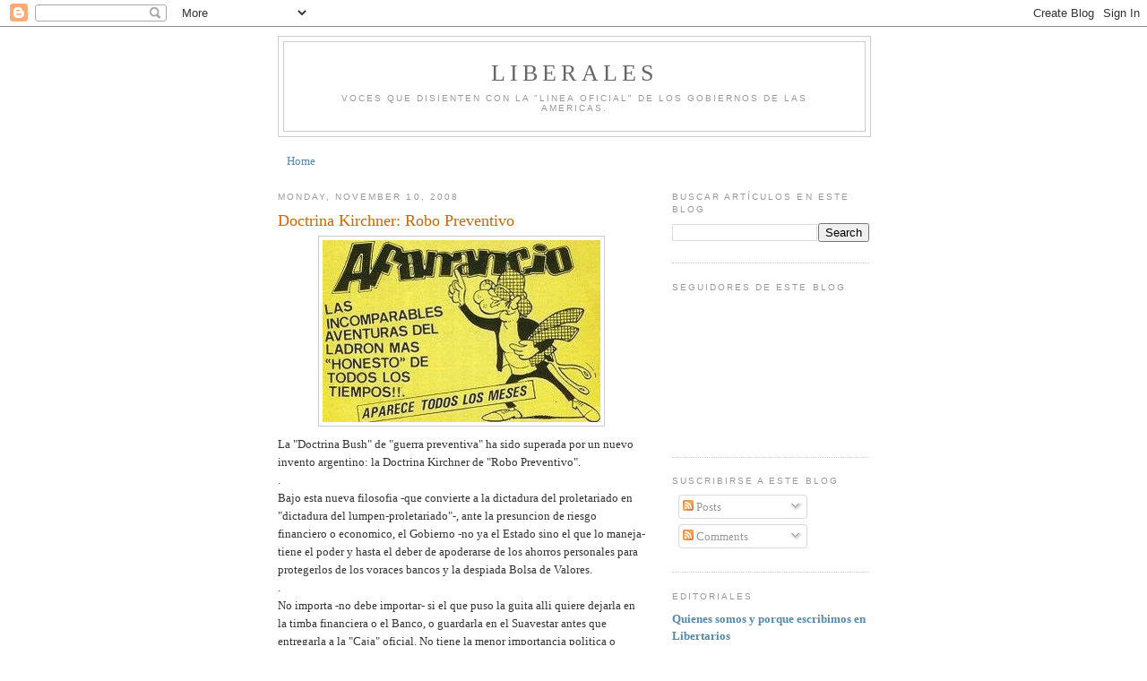

--- FILE ---
content_type: text/html; charset=UTF-8
request_url: http://discepolin.blogspot.com/2008/11/doctrina-kirchner-robo-preventivo.html
body_size: 30889
content:
<!DOCTYPE html>
<html dir='ltr'>
<head>
<link href='https://www.blogger.com/static/v1/widgets/55013136-widget_css_bundle.css' rel='stylesheet' type='text/css'/>
<meta content='text/html; charset=UTF-8' http-equiv='Content-Type'/>
<meta content='blogger' name='generator'/>
<link href='http://discepolin.blogspot.com/favicon.ico' rel='icon' type='image/x-icon'/>
<link href='http://discepolin.blogspot.com/2008/11/doctrina-kirchner-robo-preventivo.html' rel='canonical'/>
<link rel="alternate" type="application/atom+xml" title="Liberales - Atom" href="http://discepolin.blogspot.com/feeds/posts/default" />
<link rel="alternate" type="application/rss+xml" title="Liberales - RSS" href="http://discepolin.blogspot.com/feeds/posts/default?alt=rss" />
<link rel="service.post" type="application/atom+xml" title="Liberales - Atom" href="https://www.blogger.com/feeds/5461146278098934513/posts/default" />

<link rel="alternate" type="application/atom+xml" title="Liberales - Atom" href="http://discepolin.blogspot.com/feeds/3847584419079363481/comments/default" />
<!--Can't find substitution for tag [blog.ieCssRetrofitLinks]-->
<link href='https://blogger.googleusercontent.com/img/b/R29vZ2xl/AVvXsEhsmw_-u7r5oWYQBPpFsYa2FQ4m97YP46aaseDluPRgWWbZEn0HK_8p1ZIUT7emTpBoEQ1ljNPsem2-S46Z_schN76S2fpihW2dnTBSJAqRzCrgwaRQiSI_n1I0h96BA9vOptY0h3iYjgE/s400/afanancio2.jpg' rel='image_src'/>
<meta content='http://discepolin.blogspot.com/2008/11/doctrina-kirchner-robo-preventivo.html' property='og:url'/>
<meta content='Doctrina Kirchner: Robo Preventivo' property='og:title'/>
<meta content=' La &quot;Doctrina Bush&quot; de &quot;guerra preventiva&quot; ha sido superada por un nuevo invento argentino: la Doctrina Kirchner de &quot;Robo Preventivo&quot;. . Baj...' property='og:description'/>
<meta content='https://blogger.googleusercontent.com/img/b/R29vZ2xl/AVvXsEhsmw_-u7r5oWYQBPpFsYa2FQ4m97YP46aaseDluPRgWWbZEn0HK_8p1ZIUT7emTpBoEQ1ljNPsem2-S46Z_schN76S2fpihW2dnTBSJAqRzCrgwaRQiSI_n1I0h96BA9vOptY0h3iYjgE/w1200-h630-p-k-no-nu/afanancio2.jpg' property='og:image'/>
<title>Liberales: Doctrina Kirchner: Robo Preventivo</title>
<style id='page-skin-1' type='text/css'><!--
/*
-----------------------------------------------
Blogger Template Style
Name:     Minima
Date:     26 Feb 2004
Updated by: Blogger Team
----------------------------------------------- */
/* Use this with templates/template-twocol.html */
body {
background:#ffffff;
margin:0;
color:#333333;
font:x-small Georgia Serif;
font-size/* */:/**/small;
font-size: /**/small;
text-align: center;
}
a:link {
color:#5588aa;
text-decoration:none;
}
a:visited {
color:#999999;
text-decoration:none;
}
a:hover {
color:#cc6600;
text-decoration:underline;
}
a img {
border-width:0;
}
/* Header
-----------------------------------------------
*/
#header-wrapper {
width:660px;
margin:0 auto 10px;
border:1px solid #cccccc;
}
#header-inner {
background-position: center;
margin-left: auto;
margin-right: auto;
}
#header {
margin: 5px;
border: 1px solid #cccccc;
text-align: center;
color:#666666;
}
#header h1 {
margin:5px 5px 0;
padding:15px 20px .25em;
line-height:1.2em;
text-transform:uppercase;
letter-spacing:.2em;
font: normal normal 200% Georgia, Serif;
}
#header a {
color:#666666;
text-decoration:none;
}
#header a:hover {
color:#666666;
}
#header .description {
margin:0 5px 5px;
padding:0 20px 15px;
max-width:700px;
text-transform:uppercase;
letter-spacing:.2em;
line-height: 1.4em;
font: normal normal 78% 'Trebuchet MS', Trebuchet, Arial, Verdana, Sans-serif;
color: #999999;
}
#header img {
margin-left: auto;
margin-right: auto;
}
/* Outer-Wrapper
----------------------------------------------- */
#outer-wrapper {
width: 660px;
margin:0 auto;
padding:10px;
text-align:left;
font: normal normal 100% Georgia, Serif;
}
#main-wrapper {
width: 410px;
float: left;
word-wrap: break-word; /* fix for long text breaking sidebar float in IE */
overflow: hidden;     /* fix for long non-text content breaking IE sidebar float */
}
#sidebar-wrapper {
width: 220px;
float: right;
word-wrap: break-word; /* fix for long text breaking sidebar float in IE */
overflow: hidden;      /* fix for long non-text content breaking IE sidebar float */
}
/* Headings
----------------------------------------------- */
h2 {
margin:1.5em 0 .75em;
font:normal normal 78% 'Trebuchet MS',Trebuchet,Arial,Verdana,Sans-serif;
line-height: 1.4em;
text-transform:uppercase;
letter-spacing:.2em;
color:#999999;
}
/* Posts
-----------------------------------------------
*/
h2.date-header {
margin:1.5em 0 .5em;
}
.post {
margin:.5em 0 1.5em;
border-bottom:1px dotted #cccccc;
padding-bottom:1.5em;
}
.post h3 {
margin:.25em 0 0;
padding:0 0 4px;
font-size:140%;
font-weight:normal;
line-height:1.4em;
color:#cc6600;
}
.post h3 a, .post h3 a:visited, .post h3 strong {
display:block;
text-decoration:none;
color:#cc6600;
font-weight:normal;
}
.post h3 strong, .post h3 a:hover {
color:#333333;
}
.post-body {
margin:0 0 .75em;
line-height:1.6em;
}
.post-body blockquote {
line-height:1.3em;
}
.post-footer {
margin: .75em 0;
color:#999999;
text-transform:uppercase;
letter-spacing:.1em;
font: normal normal 78% 'Trebuchet MS', Trebuchet, Arial, Verdana, Sans-serif;
line-height: 1.4em;
}
.comment-link {
margin-left:.6em;
}
.post img, table.tr-caption-container {
padding:4px;
border:1px solid #cccccc;
}
.tr-caption-container img {
border: none;
padding: 0;
}
.post blockquote {
margin:1em 20px;
}
.post blockquote p {
margin:.75em 0;
}
/* Comments
----------------------------------------------- */
#comments h4 {
margin:1em 0;
font-weight: bold;
line-height: 1.4em;
text-transform:uppercase;
letter-spacing:.2em;
color: #999999;
}
#comments-block {
margin:1em 0 1.5em;
line-height:1.6em;
}
#comments-block .comment-author {
margin:.5em 0;
}
#comments-block .comment-body {
margin:.25em 0 0;
}
#comments-block .comment-footer {
margin:-.25em 0 2em;
line-height: 1.4em;
text-transform:uppercase;
letter-spacing:.1em;
}
#comments-block .comment-body p {
margin:0 0 .75em;
}
.deleted-comment {
font-style:italic;
color:gray;
}
#blog-pager-newer-link {
float: left;
}
#blog-pager-older-link {
float: right;
}
#blog-pager {
text-align: center;
}
.feed-links {
clear: both;
line-height: 2.5em;
}
/* Sidebar Content
----------------------------------------------- */
.sidebar {
color: #666666;
line-height: 1.5em;
}
.sidebar ul {
list-style:none;
margin:0 0 0;
padding:0 0 0;
}
.sidebar li {
margin:0;
padding-top:0;
padding-right:0;
padding-bottom:.25em;
padding-left:15px;
text-indent:-15px;
line-height:1.5em;
}
.sidebar .widget, .main .widget {
border-bottom:1px dotted #cccccc;
margin:0 0 1.5em;
padding:0 0 1.5em;
}
.main .Blog {
border-bottom-width: 0;
}
/* Profile
----------------------------------------------- */
.profile-img {
float: left;
margin-top: 0;
margin-right: 5px;
margin-bottom: 5px;
margin-left: 0;
padding: 4px;
border: 1px solid #cccccc;
}
.profile-data {
margin:0;
text-transform:uppercase;
letter-spacing:.1em;
font: normal normal 78% 'Trebuchet MS', Trebuchet, Arial, Verdana, Sans-serif;
color: #999999;
font-weight: bold;
line-height: 1.6em;
}
.profile-datablock {
margin:.5em 0 .5em;
}
.profile-textblock {
margin: 0.5em 0;
line-height: 1.6em;
}
.profile-link {
font: normal normal 78% 'Trebuchet MS', Trebuchet, Arial, Verdana, Sans-serif;
text-transform: uppercase;
letter-spacing: .1em;
}
/* Footer
----------------------------------------------- */
#footer {
width:660px;
clear:both;
margin:0 auto;
padding-top:15px;
line-height: 1.6em;
text-transform:uppercase;
letter-spacing:.1em;
text-align: center;
}

--></style>
<link href='https://www.blogger.com/dyn-css/authorization.css?targetBlogID=5461146278098934513&amp;zx=df081ec1-f8c3-4989-b3c5-593745afab99' media='none' onload='if(media!=&#39;all&#39;)media=&#39;all&#39;' rel='stylesheet'/><noscript><link href='https://www.blogger.com/dyn-css/authorization.css?targetBlogID=5461146278098934513&amp;zx=df081ec1-f8c3-4989-b3c5-593745afab99' rel='stylesheet'/></noscript>
<meta name='google-adsense-platform-account' content='ca-host-pub-1556223355139109'/>
<meta name='google-adsense-platform-domain' content='blogspot.com'/>

<!-- data-ad-client=ca-pub-9416007869273215 -->

</head>
<body>
<div class='navbar section' id='navbar'><div class='widget Navbar' data-version='1' id='Navbar1'><script type="text/javascript">
    function setAttributeOnload(object, attribute, val) {
      if(window.addEventListener) {
        window.addEventListener('load',
          function(){ object[attribute] = val; }, false);
      } else {
        window.attachEvent('onload', function(){ object[attribute] = val; });
      }
    }
  </script>
<div id="navbar-iframe-container"></div>
<script type="text/javascript" src="https://apis.google.com/js/platform.js"></script>
<script type="text/javascript">
      gapi.load("gapi.iframes:gapi.iframes.style.bubble", function() {
        if (gapi.iframes && gapi.iframes.getContext) {
          gapi.iframes.getContext().openChild({
              url: 'https://www.blogger.com/navbar/5461146278098934513?po\x3d3847584419079363481\x26origin\x3dhttp://discepolin.blogspot.com',
              where: document.getElementById("navbar-iframe-container"),
              id: "navbar-iframe"
          });
        }
      });
    </script><script type="text/javascript">
(function() {
var script = document.createElement('script');
script.type = 'text/javascript';
script.src = '//pagead2.googlesyndication.com/pagead/js/google_top_exp.js';
var head = document.getElementsByTagName('head')[0];
if (head) {
head.appendChild(script);
}})();
</script>
</div></div>
<div id='outer-wrapper'><div id='wrap2'>
<!-- skip links for text browsers -->
<span id='skiplinks' style='display:none;'>
<a href='#main'>skip to main </a> |
      <a href='#sidebar'>skip to sidebar</a>
</span>
<div id='header-wrapper'>
<div class='header section' id='header'><div class='widget Header' data-version='1' id='Header1'>
<div id='header-inner'>
<div class='titlewrapper'>
<h1 class='title'>
<a href='http://discepolin.blogspot.com/'>
Liberales
</a>
</h1>
</div>
<div class='descriptionwrapper'>
<p class='description'><span>Voces que disienten con la "linea oficial" de los gobiernos de las Americas.</span></p>
</div>
</div>
</div></div>
</div>
<div id='content-wrapper'>
<div id='crosscol-wrapper' style='text-align:center'>
<div class='crosscol section' id='crosscol'><div class='widget PageList' data-version='1' id='PageList1'>
<h2>Pages</h2>
<div class='widget-content'>
<ul>
<li>
<a href='http://discepolin.blogspot.com/'>Home</a>
</li>
</ul>
<div class='clear'></div>
</div>
</div></div>
</div>
<div id='main-wrapper'>
<div class='main section' id='main'><div class='widget Blog' data-version='1' id='Blog1'>
<div class='blog-posts hfeed'>

          <div class="date-outer">
        
<h2 class='date-header'><span>Monday, November 10, 2008</span></h2>

          <div class="date-posts">
        
<div class='post-outer'>
<div class='post hentry uncustomized-post-template' itemprop='blogPost' itemscope='itemscope' itemtype='http://schema.org/BlogPosting'>
<meta content='https://blogger.googleusercontent.com/img/b/R29vZ2xl/AVvXsEhsmw_-u7r5oWYQBPpFsYa2FQ4m97YP46aaseDluPRgWWbZEn0HK_8p1ZIUT7emTpBoEQ1ljNPsem2-S46Z_schN76S2fpihW2dnTBSJAqRzCrgwaRQiSI_n1I0h96BA9vOptY0h3iYjgE/s400/afanancio2.jpg' itemprop='image_url'/>
<meta content='5461146278098934513' itemprop='blogId'/>
<meta content='3847584419079363481' itemprop='postId'/>
<a name='3847584419079363481'></a>
<h3 class='post-title entry-title' itemprop='name'>
Doctrina Kirchner: Robo Preventivo
</h3>
<div class='post-header'>
<div class='post-header-line-1'></div>
</div>
<div class='post-body entry-content' id='post-body-3847584419079363481' itemprop='description articleBody'>
<a href="https://blogger.googleusercontent.com/img/b/R29vZ2xl/AVvXsEhsmw_-u7r5oWYQBPpFsYa2FQ4m97YP46aaseDluPRgWWbZEn0HK_8p1ZIUT7emTpBoEQ1ljNPsem2-S46Z_schN76S2fpihW2dnTBSJAqRzCrgwaRQiSI_n1I0h96BA9vOptY0h3iYjgE/s1600-h/afanancio2.jpg"><img alt="" border="0" id="BLOGGER_PHOTO_ID_5267122799980633842" src="https://blogger.googleusercontent.com/img/b/R29vZ2xl/AVvXsEhsmw_-u7r5oWYQBPpFsYa2FQ4m97YP46aaseDluPRgWWbZEn0HK_8p1ZIUT7emTpBoEQ1ljNPsem2-S46Z_schN76S2fpihW2dnTBSJAqRzCrgwaRQiSI_n1I0h96BA9vOptY0h3iYjgE/s400/afanancio2.jpg" style="DISPLAY: block; MARGIN: 0px auto 10px; WIDTH: 310px; CURSOR: hand; HEIGHT: 203px; TEXT-ALIGN: center" /></a> La "Doctrina Bush" de "guerra preventiva" ha sido superada por un nuevo invento argentino: la Doctrina Kirchner de "Robo Preventivo".<br />.<br />Bajo esta nueva filosofia -que convierte a la dictadura del proletariado en "dictadura del lumpen-proletariado"-, ante la presuncion de riesgo financiero o economico, el Gobierno -no ya el Estado sino el que lo maneja- tiene el poder y hasta el deber de apoderarse de los ahorros personales para protegerlos de los voraces bancos y la despiada Bolsa de Valores.<br />.<br />No importa -no debe importar- si el que puso la guita alli quiere dejarla en la timba financiera o el Banco, o guardarla en el Suavestar antes que entregarla a la "Caja" oficial. No tiene la menor importancia politica o juridica. No interesa si -de hecho- los que dejaron sus ahorros en las AFJP hasta ahora se negaron en mas del 90 por ciento a cambiar voluntariamente al regimen estatal.<br />.<br />Importa un bledo. Qué sabe el ahorrista? El laburante ? Solo ganar el dinero trabajando y aportarlo.<br />.<br />Comparen eso a ganar dinero sin trabajar.<br />.<br />La doctrina Kirchner tiene antecedentes y experiencia de respaldo:<br />.<br /><ol><li>Los Fondos de Santa Cruz- 500 millones "protegidos" en 1993 que estan aún a buen resguardo bajo la tutela moral e intelectual del ex-gobernador y ex-presidente Kirchner. Y asi seguiran, porque no se puede confiar en los Bancos argentinos (cito al ex-gobernador y ex-presidente)</li><li>El "corralito" financiero de 2000-2001 Un segundo ejemplo de lo que puede un gobierno progresista cuando se decide a proteger al ahorrista de su propia codicia -dolares 1 x 1? todo junto? ahora? que puso dolares? quien le manda a creer en el gobierno? la ley?- y de falta de pericia para "moverse" rapidamente -valijas por Ezeiza, barco de la Carrera, Suiza, islas Cayman...- </li><li>Las retenciones al agro, con las que el Gobierno sabiamente controla la codicia del chacarero "redistribuyendo" 30 mil millones por año para mantener a los 2.4 millones de cartoneros desocupados como cartoneros y desocupados por ! 5 años !. Imaginen lo que haria un codicioso latifundista como el gordito De Angeli con esa guita: comprarse un tractor? una pickup? formar un pool de siembra y tomar a otros 100 o 200 chacareros? </li></ol><p>Asi que ahora lo saben. Doctrina Kirchner. Dictadura del Lumpen-proletariado. Argentina. </p><p><em><strong>Afanancio no cerro. Nunca cierra en Argentina. Aparece todos los dias y nos deja en calzones. </strong></em></p><p></p><p>_______________________________________________</p><p><strong><em>Referencias</em></strong></p><ul><li><a href="http://www.lanacion.com.ar/nota.asp?nota_id=1166014&amp;pid=7163241&amp;toi=6262"><em><span style="color:#000066;">Fraga, R. (2009) El capitalismo autoritario de Néstor Kirchner. La Nación</span></em></a></li><li><a href="http://www.lanacion.com.ar/nota.asp?nota_id=1077329&amp;pid=5474326&amp;toi=6260"><span style="color:#000099;"><em>La Nacion (2008) El Gobierno usa fondos de AFJP para estimular consumo</em></span></a></li></ul><span style="color:#000000;"><p>_______________________________________________ </p></span>
<div style='clear: both;'></div>
</div>
<div class='post-footer'>
<div class='post-footer-line post-footer-line-1'>
<span class='post-author vcard'>
Posted by
<span class='fn' itemprop='author' itemscope='itemscope' itemtype='http://schema.org/Person'>
<meta content='https://www.blogger.com/profile/01176484677038609674' itemprop='url'/>
<a class='g-profile' href='https://www.blogger.com/profile/01176484677038609674' rel='author' title='author profile'>
<span itemprop='name'>Bioy</span>
</a>
</span>
</span>
<span class='post-timestamp'>
at
<meta content='http://discepolin.blogspot.com/2008/11/doctrina-kirchner-robo-preventivo.html' itemprop='url'/>
<a class='timestamp-link' href='http://discepolin.blogspot.com/2008/11/doctrina-kirchner-robo-preventivo.html' rel='bookmark' title='permanent link'><abbr class='published' itemprop='datePublished' title='2008-11-10T18:02:00-02:00'>6:02&#8239;PM</abbr></a>
</span>
<span class='post-comment-link'>
</span>
<span class='post-icons'>
<span class='item-control blog-admin pid-2047002630'>
<a href='https://www.blogger.com/post-edit.g?blogID=5461146278098934513&postID=3847584419079363481&from=pencil' title='Edit Post'>
<img alt='' class='icon-action' height='18' src='https://resources.blogblog.com/img/icon18_edit_allbkg.gif' width='18'/>
</a>
</span>
</span>
<div class='post-share-buttons goog-inline-block'>
</div>
</div>
<div class='post-footer-line post-footer-line-2'>
<span class='post-labels'>
Labels:
<a href='http://discepolin.blogspot.com/search/label/afjp' rel='tag'>afjp</a>,
<a href='http://discepolin.blogspot.com/search/label/afjp.%20kirchner' rel='tag'>afjp. kirchner</a>,
<a href='http://discepolin.blogspot.com/search/label/corona' rel='tag'>corona</a>,
<a href='http://discepolin.blogspot.com/search/label/planes%20trabajar' rel='tag'>planes trabajar</a>,
<a href='http://discepolin.blogspot.com/search/label/robo' rel='tag'>robo</a>
</span>
</div>
<div class='post-footer-line post-footer-line-3'>
<span class='post-location'>
</span>
</div>
</div>
</div>
<div class='comments' id='comments'>
<a name='comments'></a>
<h4>4 comments:</h4>
<div id='Blog1_comments-block-wrapper'>
<dl class='avatar-comment-indent' id='comments-block'>
<dt class='comment-author ' id='c8574753410333000918'>
<a name='c8574753410333000918'></a>
<div class="avatar-image-container vcard"><span dir="ltr"><a href="https://www.blogger.com/profile/10620785050167934887" target="" rel="nofollow" onclick="" class="avatar-hovercard" id="av-8574753410333000918-10620785050167934887"><img src="https://resources.blogblog.com/img/blank.gif" width="35" height="35" class="delayLoad" style="display: none;" longdesc="//blogger.googleusercontent.com/img/b/R29vZ2xl/AVvXsEhhAnKVSjUFrqfY6OXOMR1-KDvOrnCGF64TY2mQaeilGGE7HAcoio1ErGOxESDZyAfSl1umN4Vcg34kk0dH2i8XQ1XtSHEaXnWJZX1qL8PoCBSL9qbLx4bvN8IHWxkrUw/s45-c/2794079251_ec90a83d77.jpg" alt="" title="thegorila">

<noscript><img src="//blogger.googleusercontent.com/img/b/R29vZ2xl/AVvXsEhhAnKVSjUFrqfY6OXOMR1-KDvOrnCGF64TY2mQaeilGGE7HAcoio1ErGOxESDZyAfSl1umN4Vcg34kk0dH2i8XQ1XtSHEaXnWJZX1qL8PoCBSL9qbLx4bvN8IHWxkrUw/s45-c/2794079251_ec90a83d77.jpg" width="35" height="35" class="photo" alt=""></noscript></a></span></div>
<a href='https://www.blogger.com/profile/10620785050167934887' rel='nofollow'>thegorila</a>
said...
</dt>
<dd class='comment-body' id='Blog1_cmt-8574753410333000918'>
<p>
Es así... la dictadura del Lumpenproletariado... lo cómico es que los idiotas no se dan cuenta de que su pródigo almácigo mañana<BR/>será el mismo que arme su patíbulo.<BR/>Un saludo
</p>
</dd>
<dd class='comment-footer'>
<span class='comment-timestamp'>
<a href='http://discepolin.blogspot.com/2008/11/doctrina-kirchner-robo-preventivo.html?showComment=1226365560000#c8574753410333000918' title='comment permalink'>
November 10, 2008 at 11:06&#8239;PM
</a>
<span class='item-control blog-admin pid-350585055'>
<a class='comment-delete' href='https://www.blogger.com/comment/delete/5461146278098934513/8574753410333000918' title='Delete Comment'>
<img src='https://resources.blogblog.com/img/icon_delete13.gif'/>
</a>
</span>
</span>
</dd>
<dt class='comment-author blog-author' id='c6658355161667601873'>
<a name='c6658355161667601873'></a>
<div class="avatar-image-container vcard"><span dir="ltr"><a href="https://www.blogger.com/profile/14756844215728660041" target="" rel="nofollow" onclick="" class="avatar-hovercard" id="av-6658355161667601873-14756844215728660041"><img src="https://resources.blogblog.com/img/blank.gif" width="35" height="35" class="delayLoad" style="display: none;" longdesc="//blogger.googleusercontent.com/img/b/R29vZ2xl/AVvXsEgcdlJ63wjLPL7jXuO4T_Ws0aJ_mY0Cwpwy3gPGCaHg9lxikMOJnOfetEYSlK22UlkAwauuY_sf0ZFOqHyhQJespMW657i15D58PFpTy7tGIBqgC7MAcMAkFelKjWq32A/s45-c/discepolin.jpg" alt="" title="Discepolin">

<noscript><img src="//blogger.googleusercontent.com/img/b/R29vZ2xl/AVvXsEgcdlJ63wjLPL7jXuO4T_Ws0aJ_mY0Cwpwy3gPGCaHg9lxikMOJnOfetEYSlK22UlkAwauuY_sf0ZFOqHyhQJespMW657i15D58PFpTy7tGIBqgC7MAcMAkFelKjWq32A/s45-c/discepolin.jpg" width="35" height="35" class="photo" alt=""></noscript></a></span></div>
<a href='https://www.blogger.com/profile/14756844215728660041' rel='nofollow'>Discepolin</a>
said...
</dt>
<dd class='comment-body' id='Blog1_cmt-6658355161667601873'>
<p>
Gran observacion, thegorilla; los que hoy apoyan el robo de los ahorros de los que decidieron quedarse en las AFJP son los perritos del hortelano: ya saben que no quedo ni un cobre en las cajas estatales, ahora quieren que les toque a los que no se dejaron robar como ellos. Luego, fatalmente, les tocara el turno de los Planes No Trabajar, los pagos en bonos y un retiro maravilloso como cartoneros en la Quema. Porque en el horno, los vamos a encontrar a ellos y a los Kirchner.<BR/>El "Lumpen-proletariado" es asi. Para ellos, valor es patota, y solidaridad, "mejicaneada".<BR/>Ya los veremos lavando vidrios en la Panamericana.
</p>
</dd>
<dd class='comment-footer'>
<span class='comment-timestamp'>
<a href='http://discepolin.blogspot.com/2008/11/doctrina-kirchner-robo-preventivo.html?showComment=1226439660000#c6658355161667601873' title='comment permalink'>
November 11, 2008 at 7:41&#8239;PM
</a>
<span class='item-control blog-admin pid-1646404370'>
<a class='comment-delete' href='https://www.blogger.com/comment/delete/5461146278098934513/6658355161667601873' title='Delete Comment'>
<img src='https://resources.blogblog.com/img/icon_delete13.gif'/>
</a>
</span>
</span>
</dd>
<dt class='comment-author ' id='c9112441621264162392'>
<a name='c9112441621264162392'></a>
<div class="avatar-image-container vcard"><span dir="ltr"><a href="https://www.blogger.com/profile/10132852273742053965" target="" rel="nofollow" onclick="" class="avatar-hovercard" id="av-9112441621264162392-10132852273742053965"><img src="https://resources.blogblog.com/img/blank.gif" width="35" height="35" class="delayLoad" style="display: none;" longdesc="//blogger.googleusercontent.com/img/b/R29vZ2xl/AVvXsEivee2siadFktHKgyHC7SIo1IHHrCRGpH-HhJfcviPKKOseu9SwXRSlbd-PLEsyQfXI7z6XiDCCE7snC0EMHtrNcWHgsWaTKnArk-o1gQQTv5JaydgFD2EwNANh7oRySTs/s45-c/untitled.bmp" alt="" title="republica">

<noscript><img src="//blogger.googleusercontent.com/img/b/R29vZ2xl/AVvXsEivee2siadFktHKgyHC7SIo1IHHrCRGpH-HhJfcviPKKOseu9SwXRSlbd-PLEsyQfXI7z6XiDCCE7snC0EMHtrNcWHgsWaTKnArk-o1gQQTv5JaydgFD2EwNANh7oRySTs/s45-c/untitled.bmp" width="35" height="35" class="photo" alt=""></noscript></a></span></div>
<a href='https://www.blogger.com/profile/10132852273742053965' rel='nofollow'>republica</a>
said...
</dt>
<dd class='comment-body' id='Blog1_cmt-9112441621264162392'>
<p>
Maestros, estamos a 17 de Noviembre...que os sucede????? que tardan tanto sus post?????????<BR/>Necesitamos la adrenalina de los mismos!<BR/>Necesitamos no estar solos!<BR/>No me dejen solaaaaaaaaaaa!
</p>
</dd>
<dd class='comment-footer'>
<span class='comment-timestamp'>
<a href='http://discepolin.blogspot.com/2008/11/doctrina-kirchner-robo-preventivo.html?showComment=1226948040000#c9112441621264162392' title='comment permalink'>
November 17, 2008 at 4:54&#8239;PM
</a>
<span class='item-control blog-admin pid-341066428'>
<a class='comment-delete' href='https://www.blogger.com/comment/delete/5461146278098934513/9112441621264162392' title='Delete Comment'>
<img src='https://resources.blogblog.com/img/icon_delete13.gif'/>
</a>
</span>
</span>
</dd>
<dt class='comment-author blog-author' id='c2379217547430299845'>
<a name='c2379217547430299845'></a>
<div class="avatar-image-container vcard"><span dir="ltr"><a href="https://www.blogger.com/profile/14756844215728660041" target="" rel="nofollow" onclick="" class="avatar-hovercard" id="av-2379217547430299845-14756844215728660041"><img src="https://resources.blogblog.com/img/blank.gif" width="35" height="35" class="delayLoad" style="display: none;" longdesc="//blogger.googleusercontent.com/img/b/R29vZ2xl/AVvXsEgcdlJ63wjLPL7jXuO4T_Ws0aJ_mY0Cwpwy3gPGCaHg9lxikMOJnOfetEYSlK22UlkAwauuY_sf0ZFOqHyhQJespMW657i15D58PFpTy7tGIBqgC7MAcMAkFelKjWq32A/s45-c/discepolin.jpg" alt="" title="Discepolin">

<noscript><img src="//blogger.googleusercontent.com/img/b/R29vZ2xl/AVvXsEgcdlJ63wjLPL7jXuO4T_Ws0aJ_mY0Cwpwy3gPGCaHg9lxikMOJnOfetEYSlK22UlkAwauuY_sf0ZFOqHyhQJespMW657i15D58PFpTy7tGIBqgC7MAcMAkFelKjWq32A/s45-c/discepolin.jpg" width="35" height="35" class="photo" alt=""></noscript></a></span></div>
<a href='https://www.blogger.com/profile/14756844215728660041' rel='nofollow'>Discepolin</a>
said...
</dt>
<dd class='comment-body' id='Blog1_cmt-2379217547430299845'>
<p>
Hola Republica, me parece que Macedonio, Camus y el que escribe le hemos puesto unas bombitas en el arbolito... peguese una vuelta y dejenos su comentario.<BR/>No estan, no pueden estar solos, la seguiremos hasta el final, que esta cada dia mas cerca...
</p>
</dd>
<dd class='comment-footer'>
<span class='comment-timestamp'>
<a href='http://discepolin.blogspot.com/2008/11/doctrina-kirchner-robo-preventivo.html?showComment=1227887400000#c2379217547430299845' title='comment permalink'>
November 28, 2008 at 1:50&#8239;PM
</a>
<span class='item-control blog-admin pid-1646404370'>
<a class='comment-delete' href='https://www.blogger.com/comment/delete/5461146278098934513/2379217547430299845' title='Delete Comment'>
<img src='https://resources.blogblog.com/img/icon_delete13.gif'/>
</a>
</span>
</span>
</dd>
</dl>
</div>
<p class='comment-footer'>
<a href='https://www.blogger.com/comment/fullpage/post/5461146278098934513/3847584419079363481' onclick=''>Post a Comment</a>
</p>
</div>
</div>

        </div></div>
      
</div>
<div class='blog-pager' id='blog-pager'>
<span id='blog-pager-newer-link'>
<a class='blog-pager-newer-link' href='http://discepolin.blogspot.com/2008/11/chavez-el-comienzo-del-fin.html' id='Blog1_blog-pager-newer-link' title='Newer Post'>Newer Post</a>
</span>
<span id='blog-pager-older-link'>
<a class='blog-pager-older-link' href='http://discepolin.blogspot.com/2008/11/el-verdadero-problema-argentino.html' id='Blog1_blog-pager-older-link' title='Older Post'>Older Post</a>
</span>
<a class='home-link' href='http://discepolin.blogspot.com/'>Home</a>
</div>
<div class='clear'></div>
<div class='post-feeds'>
<div class='feed-links'>
Subscribe to:
<a class='feed-link' href='http://discepolin.blogspot.com/feeds/3847584419079363481/comments/default' target='_blank' type='application/atom+xml'>Post Comments (Atom)</a>
</div>
</div>
</div></div>
</div>
<div id='sidebar-wrapper'>
<div class='sidebar section' id='sidebar'><div class='widget BlogSearch' data-version='1' id='BlogSearch1'>
<h2 class='title'>Buscar artículos en este blog</h2>
<div class='widget-content'>
<div id='BlogSearch1_form'>
<form action='http://discepolin.blogspot.com/search' class='gsc-search-box' target='_top'>
<table cellpadding='0' cellspacing='0' class='gsc-search-box'>
<tbody>
<tr>
<td class='gsc-input'>
<input autocomplete='off' class='gsc-input' name='q' size='10' title='search' type='text' value=''/>
</td>
<td class='gsc-search-button'>
<input class='gsc-search-button' title='search' type='submit' value='Search'/>
</td>
</tr>
</tbody>
</table>
</form>
</div>
</div>
<div class='clear'></div>
</div><div class='widget Followers' data-version='1' id='Followers1'>
<h2 class='title'>Seguidores de este Blog</h2>
<div class='widget-content'>
<div id='Followers1-wrapper'>
<div style='margin-right:2px;'>
<div><script type="text/javascript" src="https://apis.google.com/js/platform.js"></script>
<div id="followers-iframe-container"></div>
<script type="text/javascript">
    window.followersIframe = null;
    function followersIframeOpen(url) {
      gapi.load("gapi.iframes", function() {
        if (gapi.iframes && gapi.iframes.getContext) {
          window.followersIframe = gapi.iframes.getContext().openChild({
            url: url,
            where: document.getElementById("followers-iframe-container"),
            messageHandlersFilter: gapi.iframes.CROSS_ORIGIN_IFRAMES_FILTER,
            messageHandlers: {
              '_ready': function(obj) {
                window.followersIframe.getIframeEl().height = obj.height;
              },
              'reset': function() {
                window.followersIframe.close();
                followersIframeOpen("https://www.blogger.com/followers/frame/5461146278098934513?colors\x3dCgt0cmFuc3BhcmVudBILdHJhbnNwYXJlbnQaByM2NjY2NjYiByM1NTg4YWEqByNmZmZmZmYyByNjYzY2MDA6ByM2NjY2NjZCByM1NTg4YWFKByM5OTk5OTlSByM1NTg4YWFaC3RyYW5zcGFyZW50\x26pageSize\x3d21\x26hl\x3den\x26origin\x3dhttp://discepolin.blogspot.com");
              },
              'open': function(url) {
                window.followersIframe.close();
                followersIframeOpen(url);
              }
            }
          });
        }
      });
    }
    followersIframeOpen("https://www.blogger.com/followers/frame/5461146278098934513?colors\x3dCgt0cmFuc3BhcmVudBILdHJhbnNwYXJlbnQaByM2NjY2NjYiByM1NTg4YWEqByNmZmZmZmYyByNjYzY2MDA6ByM2NjY2NjZCByM1NTg4YWFKByM5OTk5OTlSByM1NTg4YWFaC3RyYW5zcGFyZW50\x26pageSize\x3d21\x26hl\x3den\x26origin\x3dhttp://discepolin.blogspot.com");
  </script></div>
</div>
</div>
<div class='clear'></div>
</div>
</div><div class='widget Subscribe' data-version='1' id='Subscribe1'>
<div style='white-space:nowrap'>
<h2 class='title'>Suscribirse a este Blog</h2>
<div class='widget-content'>
<div class='subscribe-wrapper subscribe-type-POST'>
<div class='subscribe expanded subscribe-type-POST' id='SW_READER_LIST_Subscribe1POST' style='display:none;'>
<div class='top'>
<span class='inner' onclick='return(_SW_toggleReaderList(event, "Subscribe1POST"));'>
<img class='subscribe-dropdown-arrow' src='https://resources.blogblog.com/img/widgets/arrow_dropdown.gif'/>
<img align='absmiddle' alt='' border='0' class='feed-icon' src='https://resources.blogblog.com/img/icon_feed12.png'/>
Posts
</span>
<div class='feed-reader-links'>
<a class='feed-reader-link' href='https://www.netvibes.com/subscribe.php?url=http%3A%2F%2Fdiscepolin.blogspot.com%2Ffeeds%2Fposts%2Fdefault' target='_blank'>
<img src='https://resources.blogblog.com/img/widgets/subscribe-netvibes.png'/>
</a>
<a class='feed-reader-link' href='https://add.my.yahoo.com/content?url=http%3A%2F%2Fdiscepolin.blogspot.com%2Ffeeds%2Fposts%2Fdefault' target='_blank'>
<img src='https://resources.blogblog.com/img/widgets/subscribe-yahoo.png'/>
</a>
<a class='feed-reader-link' href='http://discepolin.blogspot.com/feeds/posts/default' target='_blank'>
<img align='absmiddle' class='feed-icon' src='https://resources.blogblog.com/img/icon_feed12.png'/>
                  Atom
                </a>
</div>
</div>
<div class='bottom'></div>
</div>
<div class='subscribe' id='SW_READER_LIST_CLOSED_Subscribe1POST' onclick='return(_SW_toggleReaderList(event, "Subscribe1POST"));'>
<div class='top'>
<span class='inner'>
<img class='subscribe-dropdown-arrow' src='https://resources.blogblog.com/img/widgets/arrow_dropdown.gif'/>
<span onclick='return(_SW_toggleReaderList(event, "Subscribe1POST"));'>
<img align='absmiddle' alt='' border='0' class='feed-icon' src='https://resources.blogblog.com/img/icon_feed12.png'/>
Posts
</span>
</span>
</div>
<div class='bottom'></div>
</div>
</div>
<div class='subscribe-wrapper subscribe-type-PER_POST'>
<div class='subscribe expanded subscribe-type-PER_POST' id='SW_READER_LIST_Subscribe1PER_POST' style='display:none;'>
<div class='top'>
<span class='inner' onclick='return(_SW_toggleReaderList(event, "Subscribe1PER_POST"));'>
<img class='subscribe-dropdown-arrow' src='https://resources.blogblog.com/img/widgets/arrow_dropdown.gif'/>
<img align='absmiddle' alt='' border='0' class='feed-icon' src='https://resources.blogblog.com/img/icon_feed12.png'/>
Comments
</span>
<div class='feed-reader-links'>
<a class='feed-reader-link' href='https://www.netvibes.com/subscribe.php?url=http%3A%2F%2Fdiscepolin.blogspot.com%2Ffeeds%2F3847584419079363481%2Fcomments%2Fdefault' target='_blank'>
<img src='https://resources.blogblog.com/img/widgets/subscribe-netvibes.png'/>
</a>
<a class='feed-reader-link' href='https://add.my.yahoo.com/content?url=http%3A%2F%2Fdiscepolin.blogspot.com%2Ffeeds%2F3847584419079363481%2Fcomments%2Fdefault' target='_blank'>
<img src='https://resources.blogblog.com/img/widgets/subscribe-yahoo.png'/>
</a>
<a class='feed-reader-link' href='http://discepolin.blogspot.com/feeds/3847584419079363481/comments/default' target='_blank'>
<img align='absmiddle' class='feed-icon' src='https://resources.blogblog.com/img/icon_feed12.png'/>
                  Atom
                </a>
</div>
</div>
<div class='bottom'></div>
</div>
<div class='subscribe' id='SW_READER_LIST_CLOSED_Subscribe1PER_POST' onclick='return(_SW_toggleReaderList(event, "Subscribe1PER_POST"));'>
<div class='top'>
<span class='inner'>
<img class='subscribe-dropdown-arrow' src='https://resources.blogblog.com/img/widgets/arrow_dropdown.gif'/>
<span onclick='return(_SW_toggleReaderList(event, "Subscribe1PER_POST"));'>
<img align='absmiddle' alt='' border='0' class='feed-icon' src='https://resources.blogblog.com/img/icon_feed12.png'/>
Comments
</span>
</span>
</div>
<div class='bottom'></div>
</div>
</div>
<div style='clear:both'></div>
</div>
</div>
<div class='clear'></div>
</div><div class='widget Text' data-version='1' id='Text3'>
<h2 class='title'>EDITORIALES</h2>
<div class='widget-content'>
<em style="font-style: normal; font-weight: normal;"><span =""  style="color:#990000;"><strong><a href="http://discepolin.blogspot.com/search?q=quienes+somos">Quienes somos y porque escribimos en Libertarios</a></strong></span></em><br /><br /><strong style="font-style: normal;"><em><span =""  style="color:#990000;"><a href="http://www.discepolin.com/2009/06/la-salida-para-america-latina-millones.html">Nuestra propuesta de salida politica, economica y social</a></span></em></strong><div><span =""  style="color:#990000;"><b><i><br /></i></b></span></div><div><span =""  style="color:#990000;"><b><i><a href="http://discepolin.blogspot.com.ar/2015/10/como-buscar-articulos-e-informacion-en.html">Como buscar informacion y articulos en este Blog</a><br /></i></b></span><div style="font-style: normal; font-weight: normal;"><span =""  style="color:#990000;"><b><i><br /></i></b></span></div><div style="font-style: normal; font-weight: normal;"><span style="font-weight: normal;color:#990000;"><b><i><span =""  style="color:#990000;"><a href="http://discepolin.blogspot.com/2015/02/lecturas-recomendadas-indice-de.html">Lecturas recomendadas</a></span></i></b></span></div><div style="font-style: normal; font-weight: normal;"><span style="font-weight: normal;color:#990000;"><b><i><br /></i></b></span></div><div style="font-style: normal; font-weight: normal;"><span style="font-weight: normal;color:#990000;"><b><i><a href="https://discepolin.blogspot.com/2020/08/fuentes-de-noticias-recomendadas-indice.html">Fuentes de Noticias Recomendadas</a><br /></i></b></span><br /><em style="font-style: normal; font-weight: normal;"><span =""  style="color:#990000;"><strong><a href="http://discepolin.blogspot.com/2008/03/morales-cae-en-2008-chavez-en-2009_07.html">Artículos de análisis ordenados por país</a></strong></span></em><br /><br /><em style="font-style: normal; font-weight: normal;"><strong><span =""  style="color:#990000;"><a href="http://www.discepolin.com/2008/03/deciamos-en-la-nacion-kirchner-ii.html">Indice tematico del Blog</a></span></strong></em><br /><br /><b><span style="font-style: normal;"><em><a href="http://discepolin.blogspot.com/2011/02/nuestras-fuentes.html"><span =""  style="color:#990000;">Nuestras Fuentes</span></a></em></span><br /><br /><span style="font-style: normal;"><em><span =""  style="color:#990000;"><a href="http://www.discepolin.com/2009/06/la-nube-de-pedo.html">Es usted kirchnerista? Saquese la duda con estas 20 preguntas</a></span></em></span><br /><br /><span style="font-style: normal;"><em><a href="http://whereistand.com/HugoChavez/"><span =""  style="color:#990000;">Es usted chavista? Tome el test antes de leer este Blog</span></a></em></span><br /></b><br /></div></div>
</div>
<div class='clear'></div>
</div><div class='widget BlogArchive' data-version='1' id='BlogArchive1'>
<h2>Blog Archive</h2>
<div class='widget-content'>
<div id='ArchiveList'>
<div id='BlogArchive1_ArchiveList'>
<ul class='hierarchy'>
<li class='archivedate collapsed'>
<a class='toggle' href='javascript:void(0)'>
<span class='zippy'>

        &#9658;&#160;
      
</span>
</a>
<a class='post-count-link' href='http://discepolin.blogspot.com/2025/'>
2025
</a>
<span class='post-count' dir='ltr'>(30)</span>
<ul class='hierarchy'>
<li class='archivedate collapsed'>
<a class='toggle' href='javascript:void(0)'>
<span class='zippy'>

        &#9658;&#160;
      
</span>
</a>
<a class='post-count-link' href='http://discepolin.blogspot.com/2025/11/'>
November
</a>
<span class='post-count' dir='ltr'>(1)</span>
</li>
</ul>
<ul class='hierarchy'>
<li class='archivedate collapsed'>
<a class='toggle' href='javascript:void(0)'>
<span class='zippy'>

        &#9658;&#160;
      
</span>
</a>
<a class='post-count-link' href='http://discepolin.blogspot.com/2025/09/'>
September
</a>
<span class='post-count' dir='ltr'>(2)</span>
</li>
</ul>
<ul class='hierarchy'>
<li class='archivedate collapsed'>
<a class='toggle' href='javascript:void(0)'>
<span class='zippy'>

        &#9658;&#160;
      
</span>
</a>
<a class='post-count-link' href='http://discepolin.blogspot.com/2025/08/'>
August
</a>
<span class='post-count' dir='ltr'>(2)</span>
</li>
</ul>
<ul class='hierarchy'>
<li class='archivedate collapsed'>
<a class='toggle' href='javascript:void(0)'>
<span class='zippy'>

        &#9658;&#160;
      
</span>
</a>
<a class='post-count-link' href='http://discepolin.blogspot.com/2025/06/'>
June
</a>
<span class='post-count' dir='ltr'>(4)</span>
</li>
</ul>
<ul class='hierarchy'>
<li class='archivedate collapsed'>
<a class='toggle' href='javascript:void(0)'>
<span class='zippy'>

        &#9658;&#160;
      
</span>
</a>
<a class='post-count-link' href='http://discepolin.blogspot.com/2025/05/'>
May
</a>
<span class='post-count' dir='ltr'>(2)</span>
</li>
</ul>
<ul class='hierarchy'>
<li class='archivedate collapsed'>
<a class='toggle' href='javascript:void(0)'>
<span class='zippy'>

        &#9658;&#160;
      
</span>
</a>
<a class='post-count-link' href='http://discepolin.blogspot.com/2025/04/'>
April
</a>
<span class='post-count' dir='ltr'>(1)</span>
</li>
</ul>
<ul class='hierarchy'>
<li class='archivedate collapsed'>
<a class='toggle' href='javascript:void(0)'>
<span class='zippy'>

        &#9658;&#160;
      
</span>
</a>
<a class='post-count-link' href='http://discepolin.blogspot.com/2025/03/'>
March
</a>
<span class='post-count' dir='ltr'>(4)</span>
</li>
</ul>
<ul class='hierarchy'>
<li class='archivedate collapsed'>
<a class='toggle' href='javascript:void(0)'>
<span class='zippy'>

        &#9658;&#160;
      
</span>
</a>
<a class='post-count-link' href='http://discepolin.blogspot.com/2025/02/'>
February
</a>
<span class='post-count' dir='ltr'>(11)</span>
</li>
</ul>
<ul class='hierarchy'>
<li class='archivedate collapsed'>
<a class='toggle' href='javascript:void(0)'>
<span class='zippy'>

        &#9658;&#160;
      
</span>
</a>
<a class='post-count-link' href='http://discepolin.blogspot.com/2025/01/'>
January
</a>
<span class='post-count' dir='ltr'>(3)</span>
</li>
</ul>
</li>
</ul>
<ul class='hierarchy'>
<li class='archivedate collapsed'>
<a class='toggle' href='javascript:void(0)'>
<span class='zippy'>

        &#9658;&#160;
      
</span>
</a>
<a class='post-count-link' href='http://discepolin.blogspot.com/2024/'>
2024
</a>
<span class='post-count' dir='ltr'>(37)</span>
<ul class='hierarchy'>
<li class='archivedate collapsed'>
<a class='toggle' href='javascript:void(0)'>
<span class='zippy'>

        &#9658;&#160;
      
</span>
</a>
<a class='post-count-link' href='http://discepolin.blogspot.com/2024/12/'>
December
</a>
<span class='post-count' dir='ltr'>(1)</span>
</li>
</ul>
<ul class='hierarchy'>
<li class='archivedate collapsed'>
<a class='toggle' href='javascript:void(0)'>
<span class='zippy'>

        &#9658;&#160;
      
</span>
</a>
<a class='post-count-link' href='http://discepolin.blogspot.com/2024/10/'>
October
</a>
<span class='post-count' dir='ltr'>(1)</span>
</li>
</ul>
<ul class='hierarchy'>
<li class='archivedate collapsed'>
<a class='toggle' href='javascript:void(0)'>
<span class='zippy'>

        &#9658;&#160;
      
</span>
</a>
<a class='post-count-link' href='http://discepolin.blogspot.com/2024/09/'>
September
</a>
<span class='post-count' dir='ltr'>(1)</span>
</li>
</ul>
<ul class='hierarchy'>
<li class='archivedate collapsed'>
<a class='toggle' href='javascript:void(0)'>
<span class='zippy'>

        &#9658;&#160;
      
</span>
</a>
<a class='post-count-link' href='http://discepolin.blogspot.com/2024/08/'>
August
</a>
<span class='post-count' dir='ltr'>(7)</span>
</li>
</ul>
<ul class='hierarchy'>
<li class='archivedate collapsed'>
<a class='toggle' href='javascript:void(0)'>
<span class='zippy'>

        &#9658;&#160;
      
</span>
</a>
<a class='post-count-link' href='http://discepolin.blogspot.com/2024/07/'>
July
</a>
<span class='post-count' dir='ltr'>(14)</span>
</li>
</ul>
<ul class='hierarchy'>
<li class='archivedate collapsed'>
<a class='toggle' href='javascript:void(0)'>
<span class='zippy'>

        &#9658;&#160;
      
</span>
</a>
<a class='post-count-link' href='http://discepolin.blogspot.com/2024/06/'>
June
</a>
<span class='post-count' dir='ltr'>(5)</span>
</li>
</ul>
<ul class='hierarchy'>
<li class='archivedate collapsed'>
<a class='toggle' href='javascript:void(0)'>
<span class='zippy'>

        &#9658;&#160;
      
</span>
</a>
<a class='post-count-link' href='http://discepolin.blogspot.com/2024/03/'>
March
</a>
<span class='post-count' dir='ltr'>(1)</span>
</li>
</ul>
<ul class='hierarchy'>
<li class='archivedate collapsed'>
<a class='toggle' href='javascript:void(0)'>
<span class='zippy'>

        &#9658;&#160;
      
</span>
</a>
<a class='post-count-link' href='http://discepolin.blogspot.com/2024/02/'>
February
</a>
<span class='post-count' dir='ltr'>(3)</span>
</li>
</ul>
<ul class='hierarchy'>
<li class='archivedate collapsed'>
<a class='toggle' href='javascript:void(0)'>
<span class='zippy'>

        &#9658;&#160;
      
</span>
</a>
<a class='post-count-link' href='http://discepolin.blogspot.com/2024/01/'>
January
</a>
<span class='post-count' dir='ltr'>(4)</span>
</li>
</ul>
</li>
</ul>
<ul class='hierarchy'>
<li class='archivedate collapsed'>
<a class='toggle' href='javascript:void(0)'>
<span class='zippy'>

        &#9658;&#160;
      
</span>
</a>
<a class='post-count-link' href='http://discepolin.blogspot.com/2023/'>
2023
</a>
<span class='post-count' dir='ltr'>(22)</span>
<ul class='hierarchy'>
<li class='archivedate collapsed'>
<a class='toggle' href='javascript:void(0)'>
<span class='zippy'>

        &#9658;&#160;
      
</span>
</a>
<a class='post-count-link' href='http://discepolin.blogspot.com/2023/11/'>
November
</a>
<span class='post-count' dir='ltr'>(3)</span>
</li>
</ul>
<ul class='hierarchy'>
<li class='archivedate collapsed'>
<a class='toggle' href='javascript:void(0)'>
<span class='zippy'>

        &#9658;&#160;
      
</span>
</a>
<a class='post-count-link' href='http://discepolin.blogspot.com/2023/09/'>
September
</a>
<span class='post-count' dir='ltr'>(4)</span>
</li>
</ul>
<ul class='hierarchy'>
<li class='archivedate collapsed'>
<a class='toggle' href='javascript:void(0)'>
<span class='zippy'>

        &#9658;&#160;
      
</span>
</a>
<a class='post-count-link' href='http://discepolin.blogspot.com/2023/08/'>
August
</a>
<span class='post-count' dir='ltr'>(5)</span>
</li>
</ul>
<ul class='hierarchy'>
<li class='archivedate collapsed'>
<a class='toggle' href='javascript:void(0)'>
<span class='zippy'>

        &#9658;&#160;
      
</span>
</a>
<a class='post-count-link' href='http://discepolin.blogspot.com/2023/07/'>
July
</a>
<span class='post-count' dir='ltr'>(4)</span>
</li>
</ul>
<ul class='hierarchy'>
<li class='archivedate collapsed'>
<a class='toggle' href='javascript:void(0)'>
<span class='zippy'>

        &#9658;&#160;
      
</span>
</a>
<a class='post-count-link' href='http://discepolin.blogspot.com/2023/06/'>
June
</a>
<span class='post-count' dir='ltr'>(2)</span>
</li>
</ul>
<ul class='hierarchy'>
<li class='archivedate collapsed'>
<a class='toggle' href='javascript:void(0)'>
<span class='zippy'>

        &#9658;&#160;
      
</span>
</a>
<a class='post-count-link' href='http://discepolin.blogspot.com/2023/05/'>
May
</a>
<span class='post-count' dir='ltr'>(1)</span>
</li>
</ul>
<ul class='hierarchy'>
<li class='archivedate collapsed'>
<a class='toggle' href='javascript:void(0)'>
<span class='zippy'>

        &#9658;&#160;
      
</span>
</a>
<a class='post-count-link' href='http://discepolin.blogspot.com/2023/03/'>
March
</a>
<span class='post-count' dir='ltr'>(2)</span>
</li>
</ul>
<ul class='hierarchy'>
<li class='archivedate collapsed'>
<a class='toggle' href='javascript:void(0)'>
<span class='zippy'>

        &#9658;&#160;
      
</span>
</a>
<a class='post-count-link' href='http://discepolin.blogspot.com/2023/02/'>
February
</a>
<span class='post-count' dir='ltr'>(1)</span>
</li>
</ul>
</li>
</ul>
<ul class='hierarchy'>
<li class='archivedate collapsed'>
<a class='toggle' href='javascript:void(0)'>
<span class='zippy'>

        &#9658;&#160;
      
</span>
</a>
<a class='post-count-link' href='http://discepolin.blogspot.com/2022/'>
2022
</a>
<span class='post-count' dir='ltr'>(19)</span>
<ul class='hierarchy'>
<li class='archivedate collapsed'>
<a class='toggle' href='javascript:void(0)'>
<span class='zippy'>

        &#9658;&#160;
      
</span>
</a>
<a class='post-count-link' href='http://discepolin.blogspot.com/2022/12/'>
December
</a>
<span class='post-count' dir='ltr'>(3)</span>
</li>
</ul>
<ul class='hierarchy'>
<li class='archivedate collapsed'>
<a class='toggle' href='javascript:void(0)'>
<span class='zippy'>

        &#9658;&#160;
      
</span>
</a>
<a class='post-count-link' href='http://discepolin.blogspot.com/2022/10/'>
October
</a>
<span class='post-count' dir='ltr'>(2)</span>
</li>
</ul>
<ul class='hierarchy'>
<li class='archivedate collapsed'>
<a class='toggle' href='javascript:void(0)'>
<span class='zippy'>

        &#9658;&#160;
      
</span>
</a>
<a class='post-count-link' href='http://discepolin.blogspot.com/2022/09/'>
September
</a>
<span class='post-count' dir='ltr'>(2)</span>
</li>
</ul>
<ul class='hierarchy'>
<li class='archivedate collapsed'>
<a class='toggle' href='javascript:void(0)'>
<span class='zippy'>

        &#9658;&#160;
      
</span>
</a>
<a class='post-count-link' href='http://discepolin.blogspot.com/2022/08/'>
August
</a>
<span class='post-count' dir='ltr'>(1)</span>
</li>
</ul>
<ul class='hierarchy'>
<li class='archivedate collapsed'>
<a class='toggle' href='javascript:void(0)'>
<span class='zippy'>

        &#9658;&#160;
      
</span>
</a>
<a class='post-count-link' href='http://discepolin.blogspot.com/2022/07/'>
July
</a>
<span class='post-count' dir='ltr'>(1)</span>
</li>
</ul>
<ul class='hierarchy'>
<li class='archivedate collapsed'>
<a class='toggle' href='javascript:void(0)'>
<span class='zippy'>

        &#9658;&#160;
      
</span>
</a>
<a class='post-count-link' href='http://discepolin.blogspot.com/2022/05/'>
May
</a>
<span class='post-count' dir='ltr'>(1)</span>
</li>
</ul>
<ul class='hierarchy'>
<li class='archivedate collapsed'>
<a class='toggle' href='javascript:void(0)'>
<span class='zippy'>

        &#9658;&#160;
      
</span>
</a>
<a class='post-count-link' href='http://discepolin.blogspot.com/2022/04/'>
April
</a>
<span class='post-count' dir='ltr'>(1)</span>
</li>
</ul>
<ul class='hierarchy'>
<li class='archivedate collapsed'>
<a class='toggle' href='javascript:void(0)'>
<span class='zippy'>

        &#9658;&#160;
      
</span>
</a>
<a class='post-count-link' href='http://discepolin.blogspot.com/2022/03/'>
March
</a>
<span class='post-count' dir='ltr'>(3)</span>
</li>
</ul>
<ul class='hierarchy'>
<li class='archivedate collapsed'>
<a class='toggle' href='javascript:void(0)'>
<span class='zippy'>

        &#9658;&#160;
      
</span>
</a>
<a class='post-count-link' href='http://discepolin.blogspot.com/2022/02/'>
February
</a>
<span class='post-count' dir='ltr'>(1)</span>
</li>
</ul>
<ul class='hierarchy'>
<li class='archivedate collapsed'>
<a class='toggle' href='javascript:void(0)'>
<span class='zippy'>

        &#9658;&#160;
      
</span>
</a>
<a class='post-count-link' href='http://discepolin.blogspot.com/2022/01/'>
January
</a>
<span class='post-count' dir='ltr'>(4)</span>
</li>
</ul>
</li>
</ul>
<ul class='hierarchy'>
<li class='archivedate collapsed'>
<a class='toggle' href='javascript:void(0)'>
<span class='zippy'>

        &#9658;&#160;
      
</span>
</a>
<a class='post-count-link' href='http://discepolin.blogspot.com/2021/'>
2021
</a>
<span class='post-count' dir='ltr'>(11)</span>
<ul class='hierarchy'>
<li class='archivedate collapsed'>
<a class='toggle' href='javascript:void(0)'>
<span class='zippy'>

        &#9658;&#160;
      
</span>
</a>
<a class='post-count-link' href='http://discepolin.blogspot.com/2021/12/'>
December
</a>
<span class='post-count' dir='ltr'>(1)</span>
</li>
</ul>
<ul class='hierarchy'>
<li class='archivedate collapsed'>
<a class='toggle' href='javascript:void(0)'>
<span class='zippy'>

        &#9658;&#160;
      
</span>
</a>
<a class='post-count-link' href='http://discepolin.blogspot.com/2021/11/'>
November
</a>
<span class='post-count' dir='ltr'>(3)</span>
</li>
</ul>
<ul class='hierarchy'>
<li class='archivedate collapsed'>
<a class='toggle' href='javascript:void(0)'>
<span class='zippy'>

        &#9658;&#160;
      
</span>
</a>
<a class='post-count-link' href='http://discepolin.blogspot.com/2021/09/'>
September
</a>
<span class='post-count' dir='ltr'>(2)</span>
</li>
</ul>
<ul class='hierarchy'>
<li class='archivedate collapsed'>
<a class='toggle' href='javascript:void(0)'>
<span class='zippy'>

        &#9658;&#160;
      
</span>
</a>
<a class='post-count-link' href='http://discepolin.blogspot.com/2021/08/'>
August
</a>
<span class='post-count' dir='ltr'>(1)</span>
</li>
</ul>
<ul class='hierarchy'>
<li class='archivedate collapsed'>
<a class='toggle' href='javascript:void(0)'>
<span class='zippy'>

        &#9658;&#160;
      
</span>
</a>
<a class='post-count-link' href='http://discepolin.blogspot.com/2021/07/'>
July
</a>
<span class='post-count' dir='ltr'>(2)</span>
</li>
</ul>
<ul class='hierarchy'>
<li class='archivedate collapsed'>
<a class='toggle' href='javascript:void(0)'>
<span class='zippy'>

        &#9658;&#160;
      
</span>
</a>
<a class='post-count-link' href='http://discepolin.blogspot.com/2021/04/'>
April
</a>
<span class='post-count' dir='ltr'>(1)</span>
</li>
</ul>
<ul class='hierarchy'>
<li class='archivedate collapsed'>
<a class='toggle' href='javascript:void(0)'>
<span class='zippy'>

        &#9658;&#160;
      
</span>
</a>
<a class='post-count-link' href='http://discepolin.blogspot.com/2021/03/'>
March
</a>
<span class='post-count' dir='ltr'>(1)</span>
</li>
</ul>
</li>
</ul>
<ul class='hierarchy'>
<li class='archivedate collapsed'>
<a class='toggle' href='javascript:void(0)'>
<span class='zippy'>

        &#9658;&#160;
      
</span>
</a>
<a class='post-count-link' href='http://discepolin.blogspot.com/2020/'>
2020
</a>
<span class='post-count' dir='ltr'>(11)</span>
<ul class='hierarchy'>
<li class='archivedate collapsed'>
<a class='toggle' href='javascript:void(0)'>
<span class='zippy'>

        &#9658;&#160;
      
</span>
</a>
<a class='post-count-link' href='http://discepolin.blogspot.com/2020/10/'>
October
</a>
<span class='post-count' dir='ltr'>(1)</span>
</li>
</ul>
<ul class='hierarchy'>
<li class='archivedate collapsed'>
<a class='toggle' href='javascript:void(0)'>
<span class='zippy'>

        &#9658;&#160;
      
</span>
</a>
<a class='post-count-link' href='http://discepolin.blogspot.com/2020/09/'>
September
</a>
<span class='post-count' dir='ltr'>(1)</span>
</li>
</ul>
<ul class='hierarchy'>
<li class='archivedate collapsed'>
<a class='toggle' href='javascript:void(0)'>
<span class='zippy'>

        &#9658;&#160;
      
</span>
</a>
<a class='post-count-link' href='http://discepolin.blogspot.com/2020/08/'>
August
</a>
<span class='post-count' dir='ltr'>(2)</span>
</li>
</ul>
<ul class='hierarchy'>
<li class='archivedate collapsed'>
<a class='toggle' href='javascript:void(0)'>
<span class='zippy'>

        &#9658;&#160;
      
</span>
</a>
<a class='post-count-link' href='http://discepolin.blogspot.com/2020/06/'>
June
</a>
<span class='post-count' dir='ltr'>(1)</span>
</li>
</ul>
<ul class='hierarchy'>
<li class='archivedate collapsed'>
<a class='toggle' href='javascript:void(0)'>
<span class='zippy'>

        &#9658;&#160;
      
</span>
</a>
<a class='post-count-link' href='http://discepolin.blogspot.com/2020/05/'>
May
</a>
<span class='post-count' dir='ltr'>(1)</span>
</li>
</ul>
<ul class='hierarchy'>
<li class='archivedate collapsed'>
<a class='toggle' href='javascript:void(0)'>
<span class='zippy'>

        &#9658;&#160;
      
</span>
</a>
<a class='post-count-link' href='http://discepolin.blogspot.com/2020/04/'>
April
</a>
<span class='post-count' dir='ltr'>(4)</span>
</li>
</ul>
<ul class='hierarchy'>
<li class='archivedate collapsed'>
<a class='toggle' href='javascript:void(0)'>
<span class='zippy'>

        &#9658;&#160;
      
</span>
</a>
<a class='post-count-link' href='http://discepolin.blogspot.com/2020/01/'>
January
</a>
<span class='post-count' dir='ltr'>(1)</span>
</li>
</ul>
</li>
</ul>
<ul class='hierarchy'>
<li class='archivedate collapsed'>
<a class='toggle' href='javascript:void(0)'>
<span class='zippy'>

        &#9658;&#160;
      
</span>
</a>
<a class='post-count-link' href='http://discepolin.blogspot.com/2019/'>
2019
</a>
<span class='post-count' dir='ltr'>(20)</span>
<ul class='hierarchy'>
<li class='archivedate collapsed'>
<a class='toggle' href='javascript:void(0)'>
<span class='zippy'>

        &#9658;&#160;
      
</span>
</a>
<a class='post-count-link' href='http://discepolin.blogspot.com/2019/11/'>
November
</a>
<span class='post-count' dir='ltr'>(2)</span>
</li>
</ul>
<ul class='hierarchy'>
<li class='archivedate collapsed'>
<a class='toggle' href='javascript:void(0)'>
<span class='zippy'>

        &#9658;&#160;
      
</span>
</a>
<a class='post-count-link' href='http://discepolin.blogspot.com/2019/10/'>
October
</a>
<span class='post-count' dir='ltr'>(2)</span>
</li>
</ul>
<ul class='hierarchy'>
<li class='archivedate collapsed'>
<a class='toggle' href='javascript:void(0)'>
<span class='zippy'>

        &#9658;&#160;
      
</span>
</a>
<a class='post-count-link' href='http://discepolin.blogspot.com/2019/09/'>
September
</a>
<span class='post-count' dir='ltr'>(3)</span>
</li>
</ul>
<ul class='hierarchy'>
<li class='archivedate collapsed'>
<a class='toggle' href='javascript:void(0)'>
<span class='zippy'>

        &#9658;&#160;
      
</span>
</a>
<a class='post-count-link' href='http://discepolin.blogspot.com/2019/08/'>
August
</a>
<span class='post-count' dir='ltr'>(1)</span>
</li>
</ul>
<ul class='hierarchy'>
<li class='archivedate collapsed'>
<a class='toggle' href='javascript:void(0)'>
<span class='zippy'>

        &#9658;&#160;
      
</span>
</a>
<a class='post-count-link' href='http://discepolin.blogspot.com/2019/07/'>
July
</a>
<span class='post-count' dir='ltr'>(1)</span>
</li>
</ul>
<ul class='hierarchy'>
<li class='archivedate collapsed'>
<a class='toggle' href='javascript:void(0)'>
<span class='zippy'>

        &#9658;&#160;
      
</span>
</a>
<a class='post-count-link' href='http://discepolin.blogspot.com/2019/06/'>
June
</a>
<span class='post-count' dir='ltr'>(2)</span>
</li>
</ul>
<ul class='hierarchy'>
<li class='archivedate collapsed'>
<a class='toggle' href='javascript:void(0)'>
<span class='zippy'>

        &#9658;&#160;
      
</span>
</a>
<a class='post-count-link' href='http://discepolin.blogspot.com/2019/05/'>
May
</a>
<span class='post-count' dir='ltr'>(5)</span>
</li>
</ul>
<ul class='hierarchy'>
<li class='archivedate collapsed'>
<a class='toggle' href='javascript:void(0)'>
<span class='zippy'>

        &#9658;&#160;
      
</span>
</a>
<a class='post-count-link' href='http://discepolin.blogspot.com/2019/04/'>
April
</a>
<span class='post-count' dir='ltr'>(2)</span>
</li>
</ul>
<ul class='hierarchy'>
<li class='archivedate collapsed'>
<a class='toggle' href='javascript:void(0)'>
<span class='zippy'>

        &#9658;&#160;
      
</span>
</a>
<a class='post-count-link' href='http://discepolin.blogspot.com/2019/02/'>
February
</a>
<span class='post-count' dir='ltr'>(2)</span>
</li>
</ul>
</li>
</ul>
<ul class='hierarchy'>
<li class='archivedate collapsed'>
<a class='toggle' href='javascript:void(0)'>
<span class='zippy'>

        &#9658;&#160;
      
</span>
</a>
<a class='post-count-link' href='http://discepolin.blogspot.com/2018/'>
2018
</a>
<span class='post-count' dir='ltr'>(14)</span>
<ul class='hierarchy'>
<li class='archivedate collapsed'>
<a class='toggle' href='javascript:void(0)'>
<span class='zippy'>

        &#9658;&#160;
      
</span>
</a>
<a class='post-count-link' href='http://discepolin.blogspot.com/2018/12/'>
December
</a>
<span class='post-count' dir='ltr'>(1)</span>
</li>
</ul>
<ul class='hierarchy'>
<li class='archivedate collapsed'>
<a class='toggle' href='javascript:void(0)'>
<span class='zippy'>

        &#9658;&#160;
      
</span>
</a>
<a class='post-count-link' href='http://discepolin.blogspot.com/2018/11/'>
November
</a>
<span class='post-count' dir='ltr'>(2)</span>
</li>
</ul>
<ul class='hierarchy'>
<li class='archivedate collapsed'>
<a class='toggle' href='javascript:void(0)'>
<span class='zippy'>

        &#9658;&#160;
      
</span>
</a>
<a class='post-count-link' href='http://discepolin.blogspot.com/2018/10/'>
October
</a>
<span class='post-count' dir='ltr'>(3)</span>
</li>
</ul>
<ul class='hierarchy'>
<li class='archivedate collapsed'>
<a class='toggle' href='javascript:void(0)'>
<span class='zippy'>

        &#9658;&#160;
      
</span>
</a>
<a class='post-count-link' href='http://discepolin.blogspot.com/2018/07/'>
July
</a>
<span class='post-count' dir='ltr'>(3)</span>
</li>
</ul>
<ul class='hierarchy'>
<li class='archivedate collapsed'>
<a class='toggle' href='javascript:void(0)'>
<span class='zippy'>

        &#9658;&#160;
      
</span>
</a>
<a class='post-count-link' href='http://discepolin.blogspot.com/2018/05/'>
May
</a>
<span class='post-count' dir='ltr'>(2)</span>
</li>
</ul>
<ul class='hierarchy'>
<li class='archivedate collapsed'>
<a class='toggle' href='javascript:void(0)'>
<span class='zippy'>

        &#9658;&#160;
      
</span>
</a>
<a class='post-count-link' href='http://discepolin.blogspot.com/2018/04/'>
April
</a>
<span class='post-count' dir='ltr'>(3)</span>
</li>
</ul>
</li>
</ul>
<ul class='hierarchy'>
<li class='archivedate collapsed'>
<a class='toggle' href='javascript:void(0)'>
<span class='zippy'>

        &#9658;&#160;
      
</span>
</a>
<a class='post-count-link' href='http://discepolin.blogspot.com/2017/'>
2017
</a>
<span class='post-count' dir='ltr'>(11)</span>
<ul class='hierarchy'>
<li class='archivedate collapsed'>
<a class='toggle' href='javascript:void(0)'>
<span class='zippy'>

        &#9658;&#160;
      
</span>
</a>
<a class='post-count-link' href='http://discepolin.blogspot.com/2017/11/'>
November
</a>
<span class='post-count' dir='ltr'>(1)</span>
</li>
</ul>
<ul class='hierarchy'>
<li class='archivedate collapsed'>
<a class='toggle' href='javascript:void(0)'>
<span class='zippy'>

        &#9658;&#160;
      
</span>
</a>
<a class='post-count-link' href='http://discepolin.blogspot.com/2017/10/'>
October
</a>
<span class='post-count' dir='ltr'>(3)</span>
</li>
</ul>
<ul class='hierarchy'>
<li class='archivedate collapsed'>
<a class='toggle' href='javascript:void(0)'>
<span class='zippy'>

        &#9658;&#160;
      
</span>
</a>
<a class='post-count-link' href='http://discepolin.blogspot.com/2017/08/'>
August
</a>
<span class='post-count' dir='ltr'>(2)</span>
</li>
</ul>
<ul class='hierarchy'>
<li class='archivedate collapsed'>
<a class='toggle' href='javascript:void(0)'>
<span class='zippy'>

        &#9658;&#160;
      
</span>
</a>
<a class='post-count-link' href='http://discepolin.blogspot.com/2017/04/'>
April
</a>
<span class='post-count' dir='ltr'>(1)</span>
</li>
</ul>
<ul class='hierarchy'>
<li class='archivedate collapsed'>
<a class='toggle' href='javascript:void(0)'>
<span class='zippy'>

        &#9658;&#160;
      
</span>
</a>
<a class='post-count-link' href='http://discepolin.blogspot.com/2017/03/'>
March
</a>
<span class='post-count' dir='ltr'>(1)</span>
</li>
</ul>
<ul class='hierarchy'>
<li class='archivedate collapsed'>
<a class='toggle' href='javascript:void(0)'>
<span class='zippy'>

        &#9658;&#160;
      
</span>
</a>
<a class='post-count-link' href='http://discepolin.blogspot.com/2017/02/'>
February
</a>
<span class='post-count' dir='ltr'>(1)</span>
</li>
</ul>
<ul class='hierarchy'>
<li class='archivedate collapsed'>
<a class='toggle' href='javascript:void(0)'>
<span class='zippy'>

        &#9658;&#160;
      
</span>
</a>
<a class='post-count-link' href='http://discepolin.blogspot.com/2017/01/'>
January
</a>
<span class='post-count' dir='ltr'>(2)</span>
</li>
</ul>
</li>
</ul>
<ul class='hierarchy'>
<li class='archivedate collapsed'>
<a class='toggle' href='javascript:void(0)'>
<span class='zippy'>

        &#9658;&#160;
      
</span>
</a>
<a class='post-count-link' href='http://discepolin.blogspot.com/2016/'>
2016
</a>
<span class='post-count' dir='ltr'>(18)</span>
<ul class='hierarchy'>
<li class='archivedate collapsed'>
<a class='toggle' href='javascript:void(0)'>
<span class='zippy'>

        &#9658;&#160;
      
</span>
</a>
<a class='post-count-link' href='http://discepolin.blogspot.com/2016/11/'>
November
</a>
<span class='post-count' dir='ltr'>(2)</span>
</li>
</ul>
<ul class='hierarchy'>
<li class='archivedate collapsed'>
<a class='toggle' href='javascript:void(0)'>
<span class='zippy'>

        &#9658;&#160;
      
</span>
</a>
<a class='post-count-link' href='http://discepolin.blogspot.com/2016/10/'>
October
</a>
<span class='post-count' dir='ltr'>(3)</span>
</li>
</ul>
<ul class='hierarchy'>
<li class='archivedate collapsed'>
<a class='toggle' href='javascript:void(0)'>
<span class='zippy'>

        &#9658;&#160;
      
</span>
</a>
<a class='post-count-link' href='http://discepolin.blogspot.com/2016/07/'>
July
</a>
<span class='post-count' dir='ltr'>(1)</span>
</li>
</ul>
<ul class='hierarchy'>
<li class='archivedate collapsed'>
<a class='toggle' href='javascript:void(0)'>
<span class='zippy'>

        &#9658;&#160;
      
</span>
</a>
<a class='post-count-link' href='http://discepolin.blogspot.com/2016/06/'>
June
</a>
<span class='post-count' dir='ltr'>(3)</span>
</li>
</ul>
<ul class='hierarchy'>
<li class='archivedate collapsed'>
<a class='toggle' href='javascript:void(0)'>
<span class='zippy'>

        &#9658;&#160;
      
</span>
</a>
<a class='post-count-link' href='http://discepolin.blogspot.com/2016/04/'>
April
</a>
<span class='post-count' dir='ltr'>(1)</span>
</li>
</ul>
<ul class='hierarchy'>
<li class='archivedate collapsed'>
<a class='toggle' href='javascript:void(0)'>
<span class='zippy'>

        &#9658;&#160;
      
</span>
</a>
<a class='post-count-link' href='http://discepolin.blogspot.com/2016/03/'>
March
</a>
<span class='post-count' dir='ltr'>(3)</span>
</li>
</ul>
<ul class='hierarchy'>
<li class='archivedate collapsed'>
<a class='toggle' href='javascript:void(0)'>
<span class='zippy'>

        &#9658;&#160;
      
</span>
</a>
<a class='post-count-link' href='http://discepolin.blogspot.com/2016/02/'>
February
</a>
<span class='post-count' dir='ltr'>(5)</span>
</li>
</ul>
</li>
</ul>
<ul class='hierarchy'>
<li class='archivedate collapsed'>
<a class='toggle' href='javascript:void(0)'>
<span class='zippy'>

        &#9658;&#160;
      
</span>
</a>
<a class='post-count-link' href='http://discepolin.blogspot.com/2015/'>
2015
</a>
<span class='post-count' dir='ltr'>(34)</span>
<ul class='hierarchy'>
<li class='archivedate collapsed'>
<a class='toggle' href='javascript:void(0)'>
<span class='zippy'>

        &#9658;&#160;
      
</span>
</a>
<a class='post-count-link' href='http://discepolin.blogspot.com/2015/12/'>
December
</a>
<span class='post-count' dir='ltr'>(4)</span>
</li>
</ul>
<ul class='hierarchy'>
<li class='archivedate collapsed'>
<a class='toggle' href='javascript:void(0)'>
<span class='zippy'>

        &#9658;&#160;
      
</span>
</a>
<a class='post-count-link' href='http://discepolin.blogspot.com/2015/11/'>
November
</a>
<span class='post-count' dir='ltr'>(3)</span>
</li>
</ul>
<ul class='hierarchy'>
<li class='archivedate collapsed'>
<a class='toggle' href='javascript:void(0)'>
<span class='zippy'>

        &#9658;&#160;
      
</span>
</a>
<a class='post-count-link' href='http://discepolin.blogspot.com/2015/10/'>
October
</a>
<span class='post-count' dir='ltr'>(3)</span>
</li>
</ul>
<ul class='hierarchy'>
<li class='archivedate collapsed'>
<a class='toggle' href='javascript:void(0)'>
<span class='zippy'>

        &#9658;&#160;
      
</span>
</a>
<a class='post-count-link' href='http://discepolin.blogspot.com/2015/09/'>
September
</a>
<span class='post-count' dir='ltr'>(1)</span>
</li>
</ul>
<ul class='hierarchy'>
<li class='archivedate collapsed'>
<a class='toggle' href='javascript:void(0)'>
<span class='zippy'>

        &#9658;&#160;
      
</span>
</a>
<a class='post-count-link' href='http://discepolin.blogspot.com/2015/08/'>
August
</a>
<span class='post-count' dir='ltr'>(2)</span>
</li>
</ul>
<ul class='hierarchy'>
<li class='archivedate collapsed'>
<a class='toggle' href='javascript:void(0)'>
<span class='zippy'>

        &#9658;&#160;
      
</span>
</a>
<a class='post-count-link' href='http://discepolin.blogspot.com/2015/05/'>
May
</a>
<span class='post-count' dir='ltr'>(2)</span>
</li>
</ul>
<ul class='hierarchy'>
<li class='archivedate collapsed'>
<a class='toggle' href='javascript:void(0)'>
<span class='zippy'>

        &#9658;&#160;
      
</span>
</a>
<a class='post-count-link' href='http://discepolin.blogspot.com/2015/04/'>
April
</a>
<span class='post-count' dir='ltr'>(4)</span>
</li>
</ul>
<ul class='hierarchy'>
<li class='archivedate collapsed'>
<a class='toggle' href='javascript:void(0)'>
<span class='zippy'>

        &#9658;&#160;
      
</span>
</a>
<a class='post-count-link' href='http://discepolin.blogspot.com/2015/03/'>
March
</a>
<span class='post-count' dir='ltr'>(5)</span>
</li>
</ul>
<ul class='hierarchy'>
<li class='archivedate collapsed'>
<a class='toggle' href='javascript:void(0)'>
<span class='zippy'>

        &#9658;&#160;
      
</span>
</a>
<a class='post-count-link' href='http://discepolin.blogspot.com/2015/02/'>
February
</a>
<span class='post-count' dir='ltr'>(6)</span>
</li>
</ul>
<ul class='hierarchy'>
<li class='archivedate collapsed'>
<a class='toggle' href='javascript:void(0)'>
<span class='zippy'>

        &#9658;&#160;
      
</span>
</a>
<a class='post-count-link' href='http://discepolin.blogspot.com/2015/01/'>
January
</a>
<span class='post-count' dir='ltr'>(4)</span>
</li>
</ul>
</li>
</ul>
<ul class='hierarchy'>
<li class='archivedate collapsed'>
<a class='toggle' href='javascript:void(0)'>
<span class='zippy'>

        &#9658;&#160;
      
</span>
</a>
<a class='post-count-link' href='http://discepolin.blogspot.com/2014/'>
2014
</a>
<span class='post-count' dir='ltr'>(43)</span>
<ul class='hierarchy'>
<li class='archivedate collapsed'>
<a class='toggle' href='javascript:void(0)'>
<span class='zippy'>

        &#9658;&#160;
      
</span>
</a>
<a class='post-count-link' href='http://discepolin.blogspot.com/2014/12/'>
December
</a>
<span class='post-count' dir='ltr'>(7)</span>
</li>
</ul>
<ul class='hierarchy'>
<li class='archivedate collapsed'>
<a class='toggle' href='javascript:void(0)'>
<span class='zippy'>

        &#9658;&#160;
      
</span>
</a>
<a class='post-count-link' href='http://discepolin.blogspot.com/2014/11/'>
November
</a>
<span class='post-count' dir='ltr'>(1)</span>
</li>
</ul>
<ul class='hierarchy'>
<li class='archivedate collapsed'>
<a class='toggle' href='javascript:void(0)'>
<span class='zippy'>

        &#9658;&#160;
      
</span>
</a>
<a class='post-count-link' href='http://discepolin.blogspot.com/2014/10/'>
October
</a>
<span class='post-count' dir='ltr'>(3)</span>
</li>
</ul>
<ul class='hierarchy'>
<li class='archivedate collapsed'>
<a class='toggle' href='javascript:void(0)'>
<span class='zippy'>

        &#9658;&#160;
      
</span>
</a>
<a class='post-count-link' href='http://discepolin.blogspot.com/2014/09/'>
September
</a>
<span class='post-count' dir='ltr'>(1)</span>
</li>
</ul>
<ul class='hierarchy'>
<li class='archivedate collapsed'>
<a class='toggle' href='javascript:void(0)'>
<span class='zippy'>

        &#9658;&#160;
      
</span>
</a>
<a class='post-count-link' href='http://discepolin.blogspot.com/2014/08/'>
August
</a>
<span class='post-count' dir='ltr'>(2)</span>
</li>
</ul>
<ul class='hierarchy'>
<li class='archivedate collapsed'>
<a class='toggle' href='javascript:void(0)'>
<span class='zippy'>

        &#9658;&#160;
      
</span>
</a>
<a class='post-count-link' href='http://discepolin.blogspot.com/2014/07/'>
July
</a>
<span class='post-count' dir='ltr'>(1)</span>
</li>
</ul>
<ul class='hierarchy'>
<li class='archivedate collapsed'>
<a class='toggle' href='javascript:void(0)'>
<span class='zippy'>

        &#9658;&#160;
      
</span>
</a>
<a class='post-count-link' href='http://discepolin.blogspot.com/2014/06/'>
June
</a>
<span class='post-count' dir='ltr'>(3)</span>
</li>
</ul>
<ul class='hierarchy'>
<li class='archivedate collapsed'>
<a class='toggle' href='javascript:void(0)'>
<span class='zippy'>

        &#9658;&#160;
      
</span>
</a>
<a class='post-count-link' href='http://discepolin.blogspot.com/2014/05/'>
May
</a>
<span class='post-count' dir='ltr'>(2)</span>
</li>
</ul>
<ul class='hierarchy'>
<li class='archivedate collapsed'>
<a class='toggle' href='javascript:void(0)'>
<span class='zippy'>

        &#9658;&#160;
      
</span>
</a>
<a class='post-count-link' href='http://discepolin.blogspot.com/2014/04/'>
April
</a>
<span class='post-count' dir='ltr'>(5)</span>
</li>
</ul>
<ul class='hierarchy'>
<li class='archivedate collapsed'>
<a class='toggle' href='javascript:void(0)'>
<span class='zippy'>

        &#9658;&#160;
      
</span>
</a>
<a class='post-count-link' href='http://discepolin.blogspot.com/2014/03/'>
March
</a>
<span class='post-count' dir='ltr'>(10)</span>
</li>
</ul>
<ul class='hierarchy'>
<li class='archivedate collapsed'>
<a class='toggle' href='javascript:void(0)'>
<span class='zippy'>

        &#9658;&#160;
      
</span>
</a>
<a class='post-count-link' href='http://discepolin.blogspot.com/2014/02/'>
February
</a>
<span class='post-count' dir='ltr'>(5)</span>
</li>
</ul>
<ul class='hierarchy'>
<li class='archivedate collapsed'>
<a class='toggle' href='javascript:void(0)'>
<span class='zippy'>

        &#9658;&#160;
      
</span>
</a>
<a class='post-count-link' href='http://discepolin.blogspot.com/2014/01/'>
January
</a>
<span class='post-count' dir='ltr'>(3)</span>
</li>
</ul>
</li>
</ul>
<ul class='hierarchy'>
<li class='archivedate collapsed'>
<a class='toggle' href='javascript:void(0)'>
<span class='zippy'>

        &#9658;&#160;
      
</span>
</a>
<a class='post-count-link' href='http://discepolin.blogspot.com/2013/'>
2013
</a>
<span class='post-count' dir='ltr'>(61)</span>
<ul class='hierarchy'>
<li class='archivedate collapsed'>
<a class='toggle' href='javascript:void(0)'>
<span class='zippy'>

        &#9658;&#160;
      
</span>
</a>
<a class='post-count-link' href='http://discepolin.blogspot.com/2013/12/'>
December
</a>
<span class='post-count' dir='ltr'>(5)</span>
</li>
</ul>
<ul class='hierarchy'>
<li class='archivedate collapsed'>
<a class='toggle' href='javascript:void(0)'>
<span class='zippy'>

        &#9658;&#160;
      
</span>
</a>
<a class='post-count-link' href='http://discepolin.blogspot.com/2013/11/'>
November
</a>
<span class='post-count' dir='ltr'>(7)</span>
</li>
</ul>
<ul class='hierarchy'>
<li class='archivedate collapsed'>
<a class='toggle' href='javascript:void(0)'>
<span class='zippy'>

        &#9658;&#160;
      
</span>
</a>
<a class='post-count-link' href='http://discepolin.blogspot.com/2013/10/'>
October
</a>
<span class='post-count' dir='ltr'>(7)</span>
</li>
</ul>
<ul class='hierarchy'>
<li class='archivedate collapsed'>
<a class='toggle' href='javascript:void(0)'>
<span class='zippy'>

        &#9658;&#160;
      
</span>
</a>
<a class='post-count-link' href='http://discepolin.blogspot.com/2013/09/'>
September
</a>
<span class='post-count' dir='ltr'>(5)</span>
</li>
</ul>
<ul class='hierarchy'>
<li class='archivedate collapsed'>
<a class='toggle' href='javascript:void(0)'>
<span class='zippy'>

        &#9658;&#160;
      
</span>
</a>
<a class='post-count-link' href='http://discepolin.blogspot.com/2013/08/'>
August
</a>
<span class='post-count' dir='ltr'>(4)</span>
</li>
</ul>
<ul class='hierarchy'>
<li class='archivedate collapsed'>
<a class='toggle' href='javascript:void(0)'>
<span class='zippy'>

        &#9658;&#160;
      
</span>
</a>
<a class='post-count-link' href='http://discepolin.blogspot.com/2013/07/'>
July
</a>
<span class='post-count' dir='ltr'>(3)</span>
</li>
</ul>
<ul class='hierarchy'>
<li class='archivedate collapsed'>
<a class='toggle' href='javascript:void(0)'>
<span class='zippy'>

        &#9658;&#160;
      
</span>
</a>
<a class='post-count-link' href='http://discepolin.blogspot.com/2013/06/'>
June
</a>
<span class='post-count' dir='ltr'>(5)</span>
</li>
</ul>
<ul class='hierarchy'>
<li class='archivedate collapsed'>
<a class='toggle' href='javascript:void(0)'>
<span class='zippy'>

        &#9658;&#160;
      
</span>
</a>
<a class='post-count-link' href='http://discepolin.blogspot.com/2013/05/'>
May
</a>
<span class='post-count' dir='ltr'>(2)</span>
</li>
</ul>
<ul class='hierarchy'>
<li class='archivedate collapsed'>
<a class='toggle' href='javascript:void(0)'>
<span class='zippy'>

        &#9658;&#160;
      
</span>
</a>
<a class='post-count-link' href='http://discepolin.blogspot.com/2013/04/'>
April
</a>
<span class='post-count' dir='ltr'>(3)</span>
</li>
</ul>
<ul class='hierarchy'>
<li class='archivedate collapsed'>
<a class='toggle' href='javascript:void(0)'>
<span class='zippy'>

        &#9658;&#160;
      
</span>
</a>
<a class='post-count-link' href='http://discepolin.blogspot.com/2013/03/'>
March
</a>
<span class='post-count' dir='ltr'>(8)</span>
</li>
</ul>
<ul class='hierarchy'>
<li class='archivedate collapsed'>
<a class='toggle' href='javascript:void(0)'>
<span class='zippy'>

        &#9658;&#160;
      
</span>
</a>
<a class='post-count-link' href='http://discepolin.blogspot.com/2013/02/'>
February
</a>
<span class='post-count' dir='ltr'>(9)</span>
</li>
</ul>
<ul class='hierarchy'>
<li class='archivedate collapsed'>
<a class='toggle' href='javascript:void(0)'>
<span class='zippy'>

        &#9658;&#160;
      
</span>
</a>
<a class='post-count-link' href='http://discepolin.blogspot.com/2013/01/'>
January
</a>
<span class='post-count' dir='ltr'>(3)</span>
</li>
</ul>
</li>
</ul>
<ul class='hierarchy'>
<li class='archivedate collapsed'>
<a class='toggle' href='javascript:void(0)'>
<span class='zippy'>

        &#9658;&#160;
      
</span>
</a>
<a class='post-count-link' href='http://discepolin.blogspot.com/2012/'>
2012
</a>
<span class='post-count' dir='ltr'>(102)</span>
<ul class='hierarchy'>
<li class='archivedate collapsed'>
<a class='toggle' href='javascript:void(0)'>
<span class='zippy'>

        &#9658;&#160;
      
</span>
</a>
<a class='post-count-link' href='http://discepolin.blogspot.com/2012/12/'>
December
</a>
<span class='post-count' dir='ltr'>(5)</span>
</li>
</ul>
<ul class='hierarchy'>
<li class='archivedate collapsed'>
<a class='toggle' href='javascript:void(0)'>
<span class='zippy'>

        &#9658;&#160;
      
</span>
</a>
<a class='post-count-link' href='http://discepolin.blogspot.com/2012/11/'>
November
</a>
<span class='post-count' dir='ltr'>(5)</span>
</li>
</ul>
<ul class='hierarchy'>
<li class='archivedate collapsed'>
<a class='toggle' href='javascript:void(0)'>
<span class='zippy'>

        &#9658;&#160;
      
</span>
</a>
<a class='post-count-link' href='http://discepolin.blogspot.com/2012/10/'>
October
</a>
<span class='post-count' dir='ltr'>(16)</span>
</li>
</ul>
<ul class='hierarchy'>
<li class='archivedate collapsed'>
<a class='toggle' href='javascript:void(0)'>
<span class='zippy'>

        &#9658;&#160;
      
</span>
</a>
<a class='post-count-link' href='http://discepolin.blogspot.com/2012/09/'>
September
</a>
<span class='post-count' dir='ltr'>(7)</span>
</li>
</ul>
<ul class='hierarchy'>
<li class='archivedate collapsed'>
<a class='toggle' href='javascript:void(0)'>
<span class='zippy'>

        &#9658;&#160;
      
</span>
</a>
<a class='post-count-link' href='http://discepolin.blogspot.com/2012/08/'>
August
</a>
<span class='post-count' dir='ltr'>(12)</span>
</li>
</ul>
<ul class='hierarchy'>
<li class='archivedate collapsed'>
<a class='toggle' href='javascript:void(0)'>
<span class='zippy'>

        &#9658;&#160;
      
</span>
</a>
<a class='post-count-link' href='http://discepolin.blogspot.com/2012/07/'>
July
</a>
<span class='post-count' dir='ltr'>(12)</span>
</li>
</ul>
<ul class='hierarchy'>
<li class='archivedate collapsed'>
<a class='toggle' href='javascript:void(0)'>
<span class='zippy'>

        &#9658;&#160;
      
</span>
</a>
<a class='post-count-link' href='http://discepolin.blogspot.com/2012/06/'>
June
</a>
<span class='post-count' dir='ltr'>(9)</span>
</li>
</ul>
<ul class='hierarchy'>
<li class='archivedate collapsed'>
<a class='toggle' href='javascript:void(0)'>
<span class='zippy'>

        &#9658;&#160;
      
</span>
</a>
<a class='post-count-link' href='http://discepolin.blogspot.com/2012/05/'>
May
</a>
<span class='post-count' dir='ltr'>(8)</span>
</li>
</ul>
<ul class='hierarchy'>
<li class='archivedate collapsed'>
<a class='toggle' href='javascript:void(0)'>
<span class='zippy'>

        &#9658;&#160;
      
</span>
</a>
<a class='post-count-link' href='http://discepolin.blogspot.com/2012/04/'>
April
</a>
<span class='post-count' dir='ltr'>(10)</span>
</li>
</ul>
<ul class='hierarchy'>
<li class='archivedate collapsed'>
<a class='toggle' href='javascript:void(0)'>
<span class='zippy'>

        &#9658;&#160;
      
</span>
</a>
<a class='post-count-link' href='http://discepolin.blogspot.com/2012/03/'>
March
</a>
<span class='post-count' dir='ltr'>(4)</span>
</li>
</ul>
<ul class='hierarchy'>
<li class='archivedate collapsed'>
<a class='toggle' href='javascript:void(0)'>
<span class='zippy'>

        &#9658;&#160;
      
</span>
</a>
<a class='post-count-link' href='http://discepolin.blogspot.com/2012/02/'>
February
</a>
<span class='post-count' dir='ltr'>(9)</span>
</li>
</ul>
<ul class='hierarchy'>
<li class='archivedate collapsed'>
<a class='toggle' href='javascript:void(0)'>
<span class='zippy'>

        &#9658;&#160;
      
</span>
</a>
<a class='post-count-link' href='http://discepolin.blogspot.com/2012/01/'>
January
</a>
<span class='post-count' dir='ltr'>(5)</span>
</li>
</ul>
</li>
</ul>
<ul class='hierarchy'>
<li class='archivedate collapsed'>
<a class='toggle' href='javascript:void(0)'>
<span class='zippy'>

        &#9658;&#160;
      
</span>
</a>
<a class='post-count-link' href='http://discepolin.blogspot.com/2011/'>
2011
</a>
<span class='post-count' dir='ltr'>(138)</span>
<ul class='hierarchy'>
<li class='archivedate collapsed'>
<a class='toggle' href='javascript:void(0)'>
<span class='zippy'>

        &#9658;&#160;
      
</span>
</a>
<a class='post-count-link' href='http://discepolin.blogspot.com/2011/12/'>
December
</a>
<span class='post-count' dir='ltr'>(9)</span>
</li>
</ul>
<ul class='hierarchy'>
<li class='archivedate collapsed'>
<a class='toggle' href='javascript:void(0)'>
<span class='zippy'>

        &#9658;&#160;
      
</span>
</a>
<a class='post-count-link' href='http://discepolin.blogspot.com/2011/11/'>
November
</a>
<span class='post-count' dir='ltr'>(6)</span>
</li>
</ul>
<ul class='hierarchy'>
<li class='archivedate collapsed'>
<a class='toggle' href='javascript:void(0)'>
<span class='zippy'>

        &#9658;&#160;
      
</span>
</a>
<a class='post-count-link' href='http://discepolin.blogspot.com/2011/10/'>
October
</a>
<span class='post-count' dir='ltr'>(8)</span>
</li>
</ul>
<ul class='hierarchy'>
<li class='archivedate collapsed'>
<a class='toggle' href='javascript:void(0)'>
<span class='zippy'>

        &#9658;&#160;
      
</span>
</a>
<a class='post-count-link' href='http://discepolin.blogspot.com/2011/09/'>
September
</a>
<span class='post-count' dir='ltr'>(9)</span>
</li>
</ul>
<ul class='hierarchy'>
<li class='archivedate collapsed'>
<a class='toggle' href='javascript:void(0)'>
<span class='zippy'>

        &#9658;&#160;
      
</span>
</a>
<a class='post-count-link' href='http://discepolin.blogspot.com/2011/08/'>
August
</a>
<span class='post-count' dir='ltr'>(17)</span>
</li>
</ul>
<ul class='hierarchy'>
<li class='archivedate collapsed'>
<a class='toggle' href='javascript:void(0)'>
<span class='zippy'>

        &#9658;&#160;
      
</span>
</a>
<a class='post-count-link' href='http://discepolin.blogspot.com/2011/07/'>
July
</a>
<span class='post-count' dir='ltr'>(21)</span>
</li>
</ul>
<ul class='hierarchy'>
<li class='archivedate collapsed'>
<a class='toggle' href='javascript:void(0)'>
<span class='zippy'>

        &#9658;&#160;
      
</span>
</a>
<a class='post-count-link' href='http://discepolin.blogspot.com/2011/06/'>
June
</a>
<span class='post-count' dir='ltr'>(8)</span>
</li>
</ul>
<ul class='hierarchy'>
<li class='archivedate collapsed'>
<a class='toggle' href='javascript:void(0)'>
<span class='zippy'>

        &#9658;&#160;
      
</span>
</a>
<a class='post-count-link' href='http://discepolin.blogspot.com/2011/05/'>
May
</a>
<span class='post-count' dir='ltr'>(10)</span>
</li>
</ul>
<ul class='hierarchy'>
<li class='archivedate collapsed'>
<a class='toggle' href='javascript:void(0)'>
<span class='zippy'>

        &#9658;&#160;
      
</span>
</a>
<a class='post-count-link' href='http://discepolin.blogspot.com/2011/04/'>
April
</a>
<span class='post-count' dir='ltr'>(9)</span>
</li>
</ul>
<ul class='hierarchy'>
<li class='archivedate collapsed'>
<a class='toggle' href='javascript:void(0)'>
<span class='zippy'>

        &#9658;&#160;
      
</span>
</a>
<a class='post-count-link' href='http://discepolin.blogspot.com/2011/03/'>
March
</a>
<span class='post-count' dir='ltr'>(13)</span>
</li>
</ul>
<ul class='hierarchy'>
<li class='archivedate collapsed'>
<a class='toggle' href='javascript:void(0)'>
<span class='zippy'>

        &#9658;&#160;
      
</span>
</a>
<a class='post-count-link' href='http://discepolin.blogspot.com/2011/02/'>
February
</a>
<span class='post-count' dir='ltr'>(13)</span>
</li>
</ul>
<ul class='hierarchy'>
<li class='archivedate collapsed'>
<a class='toggle' href='javascript:void(0)'>
<span class='zippy'>

        &#9658;&#160;
      
</span>
</a>
<a class='post-count-link' href='http://discepolin.blogspot.com/2011/01/'>
January
</a>
<span class='post-count' dir='ltr'>(15)</span>
</li>
</ul>
</li>
</ul>
<ul class='hierarchy'>
<li class='archivedate collapsed'>
<a class='toggle' href='javascript:void(0)'>
<span class='zippy'>

        &#9658;&#160;
      
</span>
</a>
<a class='post-count-link' href='http://discepolin.blogspot.com/2010/'>
2010
</a>
<span class='post-count' dir='ltr'>(118)</span>
<ul class='hierarchy'>
<li class='archivedate collapsed'>
<a class='toggle' href='javascript:void(0)'>
<span class='zippy'>

        &#9658;&#160;
      
</span>
</a>
<a class='post-count-link' href='http://discepolin.blogspot.com/2010/12/'>
December
</a>
<span class='post-count' dir='ltr'>(11)</span>
</li>
</ul>
<ul class='hierarchy'>
<li class='archivedate collapsed'>
<a class='toggle' href='javascript:void(0)'>
<span class='zippy'>

        &#9658;&#160;
      
</span>
</a>
<a class='post-count-link' href='http://discepolin.blogspot.com/2010/11/'>
November
</a>
<span class='post-count' dir='ltr'>(7)</span>
</li>
</ul>
<ul class='hierarchy'>
<li class='archivedate collapsed'>
<a class='toggle' href='javascript:void(0)'>
<span class='zippy'>

        &#9658;&#160;
      
</span>
</a>
<a class='post-count-link' href='http://discepolin.blogspot.com/2010/10/'>
October
</a>
<span class='post-count' dir='ltr'>(15)</span>
</li>
</ul>
<ul class='hierarchy'>
<li class='archivedate collapsed'>
<a class='toggle' href='javascript:void(0)'>
<span class='zippy'>

        &#9658;&#160;
      
</span>
</a>
<a class='post-count-link' href='http://discepolin.blogspot.com/2010/09/'>
September
</a>
<span class='post-count' dir='ltr'>(5)</span>
</li>
</ul>
<ul class='hierarchy'>
<li class='archivedate collapsed'>
<a class='toggle' href='javascript:void(0)'>
<span class='zippy'>

        &#9658;&#160;
      
</span>
</a>
<a class='post-count-link' href='http://discepolin.blogspot.com/2010/08/'>
August
</a>
<span class='post-count' dir='ltr'>(5)</span>
</li>
</ul>
<ul class='hierarchy'>
<li class='archivedate collapsed'>
<a class='toggle' href='javascript:void(0)'>
<span class='zippy'>

        &#9658;&#160;
      
</span>
</a>
<a class='post-count-link' href='http://discepolin.blogspot.com/2010/07/'>
July
</a>
<span class='post-count' dir='ltr'>(7)</span>
</li>
</ul>
<ul class='hierarchy'>
<li class='archivedate collapsed'>
<a class='toggle' href='javascript:void(0)'>
<span class='zippy'>

        &#9658;&#160;
      
</span>
</a>
<a class='post-count-link' href='http://discepolin.blogspot.com/2010/06/'>
June
</a>
<span class='post-count' dir='ltr'>(3)</span>
</li>
</ul>
<ul class='hierarchy'>
<li class='archivedate collapsed'>
<a class='toggle' href='javascript:void(0)'>
<span class='zippy'>

        &#9658;&#160;
      
</span>
</a>
<a class='post-count-link' href='http://discepolin.blogspot.com/2010/05/'>
May
</a>
<span class='post-count' dir='ltr'>(9)</span>
</li>
</ul>
<ul class='hierarchy'>
<li class='archivedate collapsed'>
<a class='toggle' href='javascript:void(0)'>
<span class='zippy'>

        &#9658;&#160;
      
</span>
</a>
<a class='post-count-link' href='http://discepolin.blogspot.com/2010/04/'>
April
</a>
<span class='post-count' dir='ltr'>(9)</span>
</li>
</ul>
<ul class='hierarchy'>
<li class='archivedate collapsed'>
<a class='toggle' href='javascript:void(0)'>
<span class='zippy'>

        &#9658;&#160;
      
</span>
</a>
<a class='post-count-link' href='http://discepolin.blogspot.com/2010/03/'>
March
</a>
<span class='post-count' dir='ltr'>(13)</span>
</li>
</ul>
<ul class='hierarchy'>
<li class='archivedate collapsed'>
<a class='toggle' href='javascript:void(0)'>
<span class='zippy'>

        &#9658;&#160;
      
</span>
</a>
<a class='post-count-link' href='http://discepolin.blogspot.com/2010/02/'>
February
</a>
<span class='post-count' dir='ltr'>(19)</span>
</li>
</ul>
<ul class='hierarchy'>
<li class='archivedate collapsed'>
<a class='toggle' href='javascript:void(0)'>
<span class='zippy'>

        &#9658;&#160;
      
</span>
</a>
<a class='post-count-link' href='http://discepolin.blogspot.com/2010/01/'>
January
</a>
<span class='post-count' dir='ltr'>(15)</span>
</li>
</ul>
</li>
</ul>
<ul class='hierarchy'>
<li class='archivedate collapsed'>
<a class='toggle' href='javascript:void(0)'>
<span class='zippy'>

        &#9658;&#160;
      
</span>
</a>
<a class='post-count-link' href='http://discepolin.blogspot.com/2009/'>
2009
</a>
<span class='post-count' dir='ltr'>(130)</span>
<ul class='hierarchy'>
<li class='archivedate collapsed'>
<a class='toggle' href='javascript:void(0)'>
<span class='zippy'>

        &#9658;&#160;
      
</span>
</a>
<a class='post-count-link' href='http://discepolin.blogspot.com/2009/12/'>
December
</a>
<span class='post-count' dir='ltr'>(17)</span>
</li>
</ul>
<ul class='hierarchy'>
<li class='archivedate collapsed'>
<a class='toggle' href='javascript:void(0)'>
<span class='zippy'>

        &#9658;&#160;
      
</span>
</a>
<a class='post-count-link' href='http://discepolin.blogspot.com/2009/11/'>
November
</a>
<span class='post-count' dir='ltr'>(5)</span>
</li>
</ul>
<ul class='hierarchy'>
<li class='archivedate collapsed'>
<a class='toggle' href='javascript:void(0)'>
<span class='zippy'>

        &#9658;&#160;
      
</span>
</a>
<a class='post-count-link' href='http://discepolin.blogspot.com/2009/10/'>
October
</a>
<span class='post-count' dir='ltr'>(4)</span>
</li>
</ul>
<ul class='hierarchy'>
<li class='archivedate collapsed'>
<a class='toggle' href='javascript:void(0)'>
<span class='zippy'>

        &#9658;&#160;
      
</span>
</a>
<a class='post-count-link' href='http://discepolin.blogspot.com/2009/09/'>
September
</a>
<span class='post-count' dir='ltr'>(18)</span>
</li>
</ul>
<ul class='hierarchy'>
<li class='archivedate collapsed'>
<a class='toggle' href='javascript:void(0)'>
<span class='zippy'>

        &#9658;&#160;
      
</span>
</a>
<a class='post-count-link' href='http://discepolin.blogspot.com/2009/08/'>
August
</a>
<span class='post-count' dir='ltr'>(18)</span>
</li>
</ul>
<ul class='hierarchy'>
<li class='archivedate collapsed'>
<a class='toggle' href='javascript:void(0)'>
<span class='zippy'>

        &#9658;&#160;
      
</span>
</a>
<a class='post-count-link' href='http://discepolin.blogspot.com/2009/07/'>
July
</a>
<span class='post-count' dir='ltr'>(14)</span>
</li>
</ul>
<ul class='hierarchy'>
<li class='archivedate collapsed'>
<a class='toggle' href='javascript:void(0)'>
<span class='zippy'>

        &#9658;&#160;
      
</span>
</a>
<a class='post-count-link' href='http://discepolin.blogspot.com/2009/06/'>
June
</a>
<span class='post-count' dir='ltr'>(19)</span>
</li>
</ul>
<ul class='hierarchy'>
<li class='archivedate collapsed'>
<a class='toggle' href='javascript:void(0)'>
<span class='zippy'>

        &#9658;&#160;
      
</span>
</a>
<a class='post-count-link' href='http://discepolin.blogspot.com/2009/05/'>
May
</a>
<span class='post-count' dir='ltr'>(8)</span>
</li>
</ul>
<ul class='hierarchy'>
<li class='archivedate collapsed'>
<a class='toggle' href='javascript:void(0)'>
<span class='zippy'>

        &#9658;&#160;
      
</span>
</a>
<a class='post-count-link' href='http://discepolin.blogspot.com/2009/04/'>
April
</a>
<span class='post-count' dir='ltr'>(13)</span>
</li>
</ul>
<ul class='hierarchy'>
<li class='archivedate collapsed'>
<a class='toggle' href='javascript:void(0)'>
<span class='zippy'>

        &#9658;&#160;
      
</span>
</a>
<a class='post-count-link' href='http://discepolin.blogspot.com/2009/03/'>
March
</a>
<span class='post-count' dir='ltr'>(9)</span>
</li>
</ul>
<ul class='hierarchy'>
<li class='archivedate collapsed'>
<a class='toggle' href='javascript:void(0)'>
<span class='zippy'>

        &#9658;&#160;
      
</span>
</a>
<a class='post-count-link' href='http://discepolin.blogspot.com/2009/01/'>
January
</a>
<span class='post-count' dir='ltr'>(5)</span>
</li>
</ul>
</li>
</ul>
<ul class='hierarchy'>
<li class='archivedate expanded'>
<a class='toggle' href='javascript:void(0)'>
<span class='zippy toggle-open'>

        &#9660;&#160;
      
</span>
</a>
<a class='post-count-link' href='http://discepolin.blogspot.com/2008/'>
2008
</a>
<span class='post-count' dir='ltr'>(84)</span>
<ul class='hierarchy'>
<li class='archivedate collapsed'>
<a class='toggle' href='javascript:void(0)'>
<span class='zippy'>

        &#9658;&#160;
      
</span>
</a>
<a class='post-count-link' href='http://discepolin.blogspot.com/2008/12/'>
December
</a>
<span class='post-count' dir='ltr'>(9)</span>
</li>
</ul>
<ul class='hierarchy'>
<li class='archivedate expanded'>
<a class='toggle' href='javascript:void(0)'>
<span class='zippy toggle-open'>

        &#9660;&#160;
      
</span>
</a>
<a class='post-count-link' href='http://discepolin.blogspot.com/2008/11/'>
November
</a>
<span class='post-count' dir='ltr'>(12)</span>
<ul class='posts'>
<li><a href='http://discepolin.blogspot.com/2008/11/terrorismo-el-cuento-de-los-pastores.html'>Terrorismo: El cuento de los Pastores mentirosos</a></li>
<li><a href='http://discepolin.blogspot.com/2008/11/vivir-con-lo-vuestro-la-venganza-de.html'>&quot;Vivir con lo vuestro&quot;: los hijos &quot;contra natura&quot; ...</a></li>
<li><a href='http://discepolin.blogspot.com/2008/11/argentina-dictadura-del-lumpen.html'>Argentina: Dictadura del Lumpen-Proletariado</a></li>
<li><a href='http://discepolin.blogspot.com/2008/11/chavez-el-comienzo-del-fin.html'>Chavez: el comienzo del fin</a></li>
<li><a href='http://discepolin.blogspot.com/2008/11/doctrina-kirchner-robo-preventivo.html'>Doctrina Kirchner: Robo Preventivo</a></li>
<li><a href='http://discepolin.blogspot.com/2008/11/el-verdadero-problema-argentino.html'>El verdadero problema argentino: votantes ignorant...</a></li>
<li><a href='http://discepolin.blogspot.com/2008/11/los-aportes-jubilatorios-son-propiedad.html'>Los aportes jubilatorios son propiedad privada de ...</a></li>
<li><a href='http://discepolin.blogspot.com/2008/11/obama-progreso-contra-progresismo.html'>Obama: progreso contra &quot;progresismo&quot;</a></li>
<li><a href='http://discepolin.blogspot.com/2008/11/cojones-contra-los-ladrones.html'>Cojones contra los ladrones</a></li>
<li><a href='http://discepolin.blogspot.com/2008/11/obama-bumaye.html'>Obama Bomaye</a></li>
<li><a href='http://discepolin.blogspot.com/2008/11/division-miami.html'>Argentina 2009: Juicio Politico o Division Miami ?</a></li>
<li><a href='http://discepolin.blogspot.com/2008/11/la-fiesta-de-ali-baba.html'>La Fiesta de Ali Baba</a></li>
</ul>
</li>
</ul>
<ul class='hierarchy'>
<li class='archivedate collapsed'>
<a class='toggle' href='javascript:void(0)'>
<span class='zippy'>

        &#9658;&#160;
      
</span>
</a>
<a class='post-count-link' href='http://discepolin.blogspot.com/2008/10/'>
October
</a>
<span class='post-count' dir='ltr'>(4)</span>
</li>
</ul>
<ul class='hierarchy'>
<li class='archivedate collapsed'>
<a class='toggle' href='javascript:void(0)'>
<span class='zippy'>

        &#9658;&#160;
      
</span>
</a>
<a class='post-count-link' href='http://discepolin.blogspot.com/2008/09/'>
September
</a>
<span class='post-count' dir='ltr'>(1)</span>
</li>
</ul>
<ul class='hierarchy'>
<li class='archivedate collapsed'>
<a class='toggle' href='javascript:void(0)'>
<span class='zippy'>

        &#9658;&#160;
      
</span>
</a>
<a class='post-count-link' href='http://discepolin.blogspot.com/2008/08/'>
August
</a>
<span class='post-count' dir='ltr'>(3)</span>
</li>
</ul>
<ul class='hierarchy'>
<li class='archivedate collapsed'>
<a class='toggle' href='javascript:void(0)'>
<span class='zippy'>

        &#9658;&#160;
      
</span>
</a>
<a class='post-count-link' href='http://discepolin.blogspot.com/2008/07/'>
July
</a>
<span class='post-count' dir='ltr'>(5)</span>
</li>
</ul>
<ul class='hierarchy'>
<li class='archivedate collapsed'>
<a class='toggle' href='javascript:void(0)'>
<span class='zippy'>

        &#9658;&#160;
      
</span>
</a>
<a class='post-count-link' href='http://discepolin.blogspot.com/2008/06/'>
June
</a>
<span class='post-count' dir='ltr'>(7)</span>
</li>
</ul>
<ul class='hierarchy'>
<li class='archivedate collapsed'>
<a class='toggle' href='javascript:void(0)'>
<span class='zippy'>

        &#9658;&#160;
      
</span>
</a>
<a class='post-count-link' href='http://discepolin.blogspot.com/2008/05/'>
May
</a>
<span class='post-count' dir='ltr'>(6)</span>
</li>
</ul>
<ul class='hierarchy'>
<li class='archivedate collapsed'>
<a class='toggle' href='javascript:void(0)'>
<span class='zippy'>

        &#9658;&#160;
      
</span>
</a>
<a class='post-count-link' href='http://discepolin.blogspot.com/2008/04/'>
April
</a>
<span class='post-count' dir='ltr'>(6)</span>
</li>
</ul>
<ul class='hierarchy'>
<li class='archivedate collapsed'>
<a class='toggle' href='javascript:void(0)'>
<span class='zippy'>

        &#9658;&#160;
      
</span>
</a>
<a class='post-count-link' href='http://discepolin.blogspot.com/2008/03/'>
March
</a>
<span class='post-count' dir='ltr'>(31)</span>
</li>
</ul>
</li>
</ul>
</div>
</div>
<div class='clear'></div>
</div>
</div><div class='widget Text' data-version='1' id='Text1'>
<h2 class='title'>PARA NO OLVIDAR</h2>
<div class='widget-content'>
<em style="font-family: Georgia, serif; font-size: 100%; font-style: normal; font-variant: normal; font-weight: normal; line-height: normal;"><strong>"La jubilacion estatal es un robo&#168;</strong></em><br /><br /><em style="font-family: Georgia, serif; font-size: 100%; font-style: normal; font-variant: normal; font-weight: normal; line-height: normal;">Juan Domingo Peron, 1973</em><br /><em style="font-family: Georgia, serif; font-size: 100%; font-style: normal; font-variant: normal; font-weight: normal; line-height: normal;">(<a href="http://youtu.be/mXPNULGOj6U">Recuérdelo por TV</a>)</em><br /><br /><span style="font-family: Georgia, serif; font-size: 100%; font-style: normal; font-variant: normal; font-weight: normal; line-height: normal;font-family:Georgia, serif;font-size:100%;"><em></em></span><strong style="font-family: Georgia, serif; font-size: 100%; font-style: normal; font-variant: normal; font-weight: normal; line-height: normal;"><em>"Felicito al Presidente Menem por su liderazgo en este nuevo proyecto de pais"</em></strong><br /><em style="font-family: Georgia, serif; font-size: 100%; font-style: normal; font-variant: normal; font-weight: normal; line-height: normal;"><br /></em><div style="font-family: Georgia, serif; font-size: 100%; font-style: normal; font-variant: normal; font-weight: normal; line-height: normal;"><em>Nestor Kirchner, 1994</em><br /><a href="http://www.youtube.com/watch?v=74nfonDxAy4&amp;feature=related"><em>(Recuérdelo por TV)</em><br /><br /><span class="Apple-style-span"  style="-webkit-text-decorations-in-effect: none;color:black;"><em><strong>"Quiero decirles a los argentinos que seran respetadas las monedas en las que hicieron sus depositos"</strong> </em></span></a></div><div><a href="http://www.youtube.com/watch?v=74nfonDxAy4&amp;feature=related" style="font-family: Georgia, serif; font-size: 100%; font-style: normal; font-variant: normal; font-weight: normal; line-height: normal;"><span class="Apple-style-span"  style="-webkit-text-decorations-in-effect: none;color:black;"><em>Eduardo Duhalde, Congreso de la Nacion, 2002</em></span><br /></a><p   style="font-style: normal; font-variant: normal; font-weight: normal; line-height: normal;font-family:Georgia, serif;font-size:100%;">(<a href="http://www.youtube.com/watch?v=c6zxqPadSyk&amp;feature=related"><span style="color:#3366ff;">Recuerdelo por TV</span></a><span style="color:#000066;">)</span> </p><p   style="font-style: normal; font-weight: normal;font-family:Georgia, serif;font-size:100%;"><span style="color:white;"><i><b><span style="font-family:Arial;color:#333333;"><span style="line-height: 20px;font-size:14px;">"Dada la situación anomica que ofrece el gobierno nacional y en virtud de las circunstancias de saqueos y caos; que el poder ejecutivo no sabe ni puede resolver, es imprescindible y urgente que el Señor Fernando De La Rua presente su renuncia a la presidencia de la nacion y entregue el gobierno de manera perentoria. De lo contrario sera el responsable de las consecuencias que provoca esta impotencia de gestión"</span></span></b></i></span></p><p   style="font-style: normal; font-variant: normal; font-weight: normal; line-height: normal;font-family:Georgia, serif;font-size:100%;"><span style="background-color: white; line-height: 20px;font-family:Arial;font-size:14px;color:#333333;"><i>Cristina Fernandez de Kircner, Diciembre de 2001</i></span></p><p face="Georgia, serif" size="3" style="font-style: normal; font-variant: normal; font-weight: normal; line-height: normal;"><strong><em>"Un estadista es un politico que se ha muerto"</em> </strong></p><p face="Georgia, serif" size="3" style="font-style: normal; font-variant: normal; font-weight: normal; line-height: normal;"><strong></strong>Adlai Stevenson<br /><em><strong></strong></em><br /><em><strong>&#168;Seamos libres, y lo demás no importa nada&#168;</strong></em><br /><br />José de San Martin<br /><br /><em><strong>&#168;Los esclavos y aquellos sometidos al poder absoluto de un gobernante no tienen patria, porque la Patria no se vincula al lugar natal sino al libre ejercicio de los derechos ciudadanos&#168;</strong></em><br /><br />Esteban Echeverría</p><p face="Georgia, serif" size="3" style="font-style: normal; font-variant: normal; font-weight: normal; line-height: normal;">"<strong><em>Todos los problemas son problemas de educación"</em></strong></p><p face="Georgia, serif" size="3" style="font-style: normal; font-variant: normal; font-weight: normal; line-height: normal;"><em>Domingo Faustino Sarmiento</em></p><p face="Georgia, serif" size="3" style="font-variant: normal; line-height: normal;"><b><i>"Donde la prensa es libre y cada persona sabe leer, todos estan seguros."</i></b></p><p face="Georgia, serif" size="3" style="font-variant: normal; line-height: normal;"><i>Thomas Jefferson</i></p><p face="Georgia, serif" size="3" style="font-style: normal; font-variant: normal; font-weight: normal; line-height: normal;"><strong><em>"La ignorancia no es un punto de vista"</em></strong></p><p face="Georgia, serif" size="3" style="font-style: normal; font-variant: normal; font-weight: normal; line-height: normal;"><em>Scott Adams ("Dilbert")</em></p><p face="Georgia, serif" size="3" style="font-style: normal; font-variant: normal; font-weight: normal; line-height: normal;"><b><i><span style="font-family:Georgia, serif;"><span style="font-size:100%;">"Todo poder corrompe, y el poder absoluto corrompe </span>absolutamente<span style="font-size:100%;">"</span></span></i></b></p><p style="font-family: Georgia, serif; font-family: Georgia, serif; font-size: 100%; font-size: 100%; font-style: normal; font-variant: normal; font-weight: normal; line-height: normal;"><i style="font-size: 16px;">Lord Acton (1834-1902)</i></p><p   style="font-size: 100%; font-style: normal; font-variant: normal; font-weight: normal; line-height: normal;font-family:Georgia, serif;font-size:100%;"><b><i><span style="font-family:Georgia, serif;"><span style="font-size: 100%; font-variant: normal; line-height: normal;font-family:Georgia, serif;font-size:100%;">"La mas frecuente enfermedad de la democracia es la </span><span style="font-size:100%;">tiranía</span><span style="font-size: 100%; font-variant: normal; line-height: normal;font-family:Georgia, serif;font-size:100%;"> de la </span><span style="font-size:100%;">mayoría</span><span style="font-size: 100%; font-variant: normal; line-height: normal;font-family:Georgia, serif;font-size:100%;">, o -para decirlo mejor- del partido </span><span style="font-size:100%;">político</span><span style="font-size:100%;"><span style="font-size:100%;"> que -sin siquiera ser una </span>mayoría<span style="font-size:100%;">- mediante el soborno o el fraude, tiene  </span></span><span style="font-size:100%;">éxito</span><span style="font-size: 100%; font-variant: normal; line-height: normal;font-family:Georgia, serif;font-size:100%;"> en ganar las elecciones"</span></span></i></b></p><p   style="font-family: Georgia, serif; font-size: 100%; font-style: normal; font-variant: normal; font-weight: normal; line-height: normal;font-family:Georgia, serif;font-size:100%;"><span style="font-family:Georgia, serif;"><i>Lord Acton (1834-1902)</i></span></p><p face="Georgia, serif" size="3" style="font-family: Georgia, serif; font-size: 100%; font-style: normal; font-variant: normal; font-weight: normal; line-height: normal;"><em><strong>"Las convicciones son ma</strong></em><em><strong>s enemigas de la verdad que las mentiras"</strong></em></p><p face="Georgia, serif" size="3" style="font-family: Georgia, serif; font-size: 100%; font-style: normal; font-variant: normal; font-weight: normal; line-height: normal;"><em>Fiedrich Nietszche</em></p><p face="Georgia, serif" size="3" style="font-family: Georgia, serif; font-size: 100%; font-style: normal; font-variant: normal; font-weight: normal; line-height: normal;"><em><b>"No hay nada más terrorífico que la ignorancia en acción"</b></em></p><p face="Georgia, serif" size="3" style="font-family: Georgia, serif; font-size: 100%; font-style: normal; font-variant: normal; font-weight: normal; line-height: normal;"><em>Wolfgang Goethe (1749-1832)</em></p><p face="Georgia, serif" size="3" style="font-family: Georgia, serif; font-size: 100%; font-style: normal; font-variant: normal; font-weight: normal; line-height: normal;"><i><b>"Wall Street ha pronosticado exitosamente 9 de las últimas 5 crisis económicas"</b></i></p><p face="Georgia, serif" size="3" style="font-family: Georgia, serif; font-size: 100%; font-style: normal; font-variant: normal; font-weight: normal; line-height: normal;"><i>Paul Samuelson, Premio Nobel de Economía 1970</i></p><p face="Georgia, serif" size="3" style="font-style: normal; font-variant: normal; font-weight: normal; line-height: normal;"><strong><em></em></strong> </p><p style="font-family: Georgia, serif; font-size: 100%; font-style: normal; font-variant: normal; font-weight: normal; line-height: normal;"><span style="color:#990000;"><em><strong>Las verdaderas elecciones</strong></em>:</span></p><p style="font-family: Georgia, serif; font-size: 100%; font-style: normal; font-variant: normal; font-weight: normal; line-height: normal;"><span style="color:#990000;"><strong><em>Se calcula que viven en el exterior 1.053.000 argentinos, el doble de los que había cuando volvió la democracia, en 1983</em></strong>.</span></p><p style="font-family: Georgia, serif; font-size: 100%; font-style: normal; font-variant: normal; font-weight: normal; line-height: normal;"><span style="color:#990000;">Clarin</span></p></div>
</div>
<div class='clear'></div>
</div><div class='widget Text' data-version='1' id='Text2'>
<h2 class='title'>PENSANDOLO BIEN...</h2>
<div class='widget-content'>
<div style="font-style: normal; font-weight: normal;"><span><span><span><span =""  style="font-size:100%;"><b><i>"A los politicos y a los paniales hay que cambiarlos seguido y por las mismas razones"</i></b></span></span></span></span></div><div style="font-style: normal; font-weight: normal;"><span><span><span><span =""  style="font-size:100%;">George Bernard Shaw</span></span></span></span></div><div style="font-style: normal; font-weight: normal;"><span><span><span><span =""  style="font-size:100%;"><b><i><br /></i></b></span></span></span></span></div><div style="font-style: normal; font-weight: normal;"><span><span><span><span =""  style="font-size:100%;"><b><i>"Democracia son dos lobos y una oveja votando quien va a ser el almuerzo"</i></b></span></span></span></span></div><div style="font-style: normal; font-weight: normal;"><span><span><span><span =""  style="font-size:100%;"><i>                                                               Benjamin Franklin</i></span></span></span></span></div><div style="font-style: normal; font-weight: normal;"><span><span><span><span =""  style="font-size:100%;"><i><br /></i></span></span></span></span></div><div style="font-style: normal; font-weight: normal;"><span><span><span><span =""  style="font-size:100%;"><b><i>"Las sociedades que ponen la igualdad antes que la libertad, terminan sin ninguna de ambas. "</i></b></span></span></span></span></div><div style="font-style: normal; font-weight: normal;"><span><span><span><span =""  style="font-size:100%;"><i>Milton Friedman</i></span></span></span></span></div><div style="font-style: normal; font-weight: normal;"><b><span><span><em><span><span =""  style="font-size:100%;"><br /></span></span></em></span></span></b></div><div style="font-style: normal; font-weight: normal;"><b><span><span><em><span><span =""  style="font-size:100%;">" La lealtad total es posible solo cuando la fidelidad es vaciada de todo contenido del que pueda derivarse un cambio de </span>opinión<span =""  style="font-size:100%;">"</span></span></em></span></span></b></div><div style="font-family: georgia, serif; font-size: 100%; font-style: normal; font-variant: normal; font-weight: normal; line-height: normal;"><i>                                                              Hanna Arendt</i></div><b   style="font-style: normal; font-variant: normal; font-weight: normal; line-height: normal;font-family:&quot;;font-size:100%;"><span style="font-style: normal; font-variant: normal; line-height: normal;font-family:&quot;;font-size:100%;"><span style="font-style: normal;"><em><div style="font-weight: normal;"><b style="font-style: normal;"><span style="font-style: normal; font-variant: normal; line-height: normal;font-family:&quot;;font-size:100%;"><span style="font-style: normal;"><em><br /></em></span></span></b></div>"Estar a favor de la creación de empleo y en contra de las empresas capitalistas es como estar a favor de los huevos y en contra de las gallinas"</em></span></span><br /></b><br /><em style="font-family: georgia, serif; font-size: 100%; font-style: normal; font-variant: normal; font-weight: normal; line-height: normal;">Senador Evan Bayh, 2010</em><br /><br /><span style="font-style: normal; font-variant: normal; font-weight: normal; line-height: normal;font-family:&quot;;font-size:100%;"><b><i><span =""  style="font-size:100%;">"</span>Fanático<span =""  style="font-size:100%;">  es aquel que cuando olvida su </span>propósito<span =""  style="font-size:100%;"> , redobla su esfuerzo"</span></i></b></span><div face="Georgia, serif" size="3" style="font-style: normal; font-variant: normal; font-weight: normal; line-height: normal;"><b><i><br /></i></b></div><div face="Georgia, serif" size="3" style="font-style: normal; font-variant: normal; font-weight: normal; line-height: normal;">Senador Alan Simpson, 2012<br /><br /><strong style="font-style: normal;"><i>"Cuando los hechos cambian, yo cambio mi opinion<br />Y Usted?" <span>.</span></i><br /><br /></strong><em style="font-style: normal; font-weight: normal;">John Maynard Keynes, 1930 </em><br /><p style="font-style: normal; font-weight: normal;"><em><strong>"La experiencia de la Unión Soviética demuestra que cuando el gobierno asume el rol de ser el único o principal propietario, se transforma en un instrumento para una dominación incontrolada por una burocracia, donde los productores son privados de la oportunidad de demostrar iniciativa y de cultivar el espíritu emprendedor."</strong></em></p><p style="font-style: normal; font-weight: normal;"><em>Mikhail Gorvachov, Memorias, 2000, Universidad de Columbia</em><br /><br /><em><strong>"Todo el mundo tiene derecho a su propia opinion<br />Pero no a sus propios datos"<br /><br /></strong>Senador Daniel P. Moynihan, 1970</em><br /><br /><strong>"<em>La democracia es la patética creencia en la sabiduría colectiva de la ignorancia individual"</em></strong><br /><br /><em>H.L. Mencken, 1935</em><br /><br /><strong>"<em>La combinacion del poder politico y economico en las mismas manos es una receta segura para las catastrofes economicas"</em></strong> </p><p style="font-style: normal; font-weight: normal;"><em>Milton y Ruth Friedman, 1954</em><br /><br /><strong>"<em>El cambio tiene tres etapas: en la primera, es imposible. En la segunda, es improbable. En la tercera, es inevitable"</em></strong><br /><br /><em>Barack Hussein Obama, durante su campaña para la presidencia de los Estados Unidos, 2008</em><br /><br /><em><strong>"El socialismo marxista debe permanecer para siempre como un portento para los historiadores de las ideas: cómo una doctrina tan ilógica y estúpida ha ejercido tan poderosa y duradera influencia sobre la mente de los hombres y -a través de ellos- sobre los eventos de la Historia"</strong></em><br /><br />John Maynard Keynes, 1926<br /><br /><strong><em>"Si todos los otros aceptaran la mentira que el Partido impone -y si todos los registros contaran la misma historia- entonces la mentira pasaría a la Historia como verdad."Quien controla el pasado" -decía el slogan del Partido- "controla el futuro: y</em></strong> <strong><em>quien controla el presente, controla el pasado.".</em></strong><br /><br />George Orwell, 1949, "1984"<br /><br /><strong><em>"Un estudio preliminar de la historia de la opinión es necesario para emancipar la mente"</em></strong><br /><br />John Maynard Keynes, 1924<br /></p><p style="font-style: normal; font-weight: normal;"><b><i>Seis Milagros del populismo</i></b></p><p style="font-style: normal; font-weight: normal;"></p><div style="background-color: white; color: #333333; font-size: 13px; font-weight: normal; line-height: 20px;"><ol style="font-style: normal; font-weight: normal;"><li><i>No hay desempleo, pero nadie trabaja</i></li><li><i>Nadie trabaja, pero todos cobran</i></li><li><i>Todos cobran, pero no hay nada que comprar con el dinero</i></li><li><i>Nadie puede comprar nada, pero todos son dueños de todo</i></li><li><i>Todos son dueños de todo, pero nadie está satisfecho</i></li><li><i>Nadie está satisfecho, pero el 99 % de las personas votan por el sistema</i></li></ol><div style="font-style: normal; font-weight: normal;"><b><i>Publicado en el Blog <a href="http://adiosalestado.blogspot.com/">Adiosalestado</a></i></b></div><div style="font-style: normal; font-weight: normal;"><b><br /></b></div><div style="font-style: normal; font-weight: normal;"><b>"<i>Hoy he tenido una visión inusual: he visto a un político con las manos en sus propios bolsillos"</i></b></div><div style="font-style: normal; font-weight: normal;"><i><b>                                                                                                                  </b> Mark Twain</i></div><div style="font-style: normal; font-weight: normal;"><i><br /></i></div><div style="font-style: normal; font-weight: normal;"><b><i>"De madera tan retorcida como están hechos los seres humanos no se puede tallar nada que sea perfectamente derecho"</i></b></div><div style="font-style: normal; font-weight: normal;">Emmanuel Kant, 1783</div><div style="font-style: normal; font-weight: normal;"><br /></div><div><b><i>"La mayoria de la gente no quiere realmente tener libertad, porque tener libertad requiere asumir responsabilidades y la mayor parte de la gente teme asumir responsabilidad"</i></b></div><div><i>Sigmund Freud, 1939, La Civilizacion y sus descontentos</i></div></div><p style="font-style: normal; font-weight: normal;"></p><p style="font-style: normal; font-weight: normal;"></p></div>
</div>
<div class='clear'></div>
</div><div class='widget Image' data-version='1' id='Image3'>
<h2>PORQUE LOS LATINOAMERICANOS HUYEN DE SUS PATRIAS "PROGRESISTAS"</h2>
<div class='widget-content'>
<img alt='PORQUE LOS LATINOAMERICANOS HUYEN DE SUS PATRIAS "PROGRESISTAS"' height='95' id='Image3_img' src='https://blogger.googleusercontent.com/img/b/R29vZ2xl/AVvXsEjJZnVZDXrGTmKd2jHR2sTwox6C-AXj4zCbUVrJZ2VCJiPKZ29nG9qWGCDz4ulXHzQtBOXxK3hxw5xkp4m0JUa8CAUhyY3qRfM1w7JlJr5lmvuoHmhyk2MR7xTQADba6ADKaoagT9julKn5/s220/balseros.jpg' width='150'/>
<br/>
<span class='caption'>Los esclavos no tienen patria. Porque la soberania no procede del suelo materno, sino del ejercicio libre de los derechos ciudadanos. Esteban Echeverria</span>
</div>
<div class='clear'></div>
</div><div class='widget Image' data-version='1' id='Image2'>
<h2>LO DIJO MARX</h2>
<div class='widget-content'>
<img alt='LO DIJO MARX' height='150' id='Image2_img' src='https://blogger.googleusercontent.com/img/b/R29vZ2xl/AVvXsEitgZqBbs9mCbpdmeXD1ZC4D3A1zRdiMnjExMBMp2lvmPAxc9FZQhKE7dGEt_ykydd83sozOp1jrezJR3j0-_WCeRyHq_KIYNwk5oRngMsVYDKQuPnRVr-uFWHMKqFj1LgvIFo3OpY-mAri/s150/Groucho.jpg' width='118'/>
<br/>
<span class='caption'>A quien vas a creer?: A tus ojos mentirosos o a mis sinceras palabras?" Groucho Marx</span>
</div>
<div class='clear'></div>
</div><div class='widget Image' data-version='1' id='Image1'>
<h2>NUESTROS GOBERNANTES NOS RESCATAN DEL BORDE DEL ABISMO DANDO UN PASO ADELANTE!</h2>
<div class='widget-content'>
<img alt='NUESTROS GOBERNANTES NOS RESCATAN DEL BORDE DEL ABISMO DANDO UN PASO ADELANTE!' height='118' id='Image1_img' src='https://blogger.googleusercontent.com/img/b/R29vZ2xl/AVvXsEit32dMFjlgDmz-uKlbiRzoI51Teo6x0vc7dRsQZeXXNWN7zhevpyCkxJy0LPjtrMIA0IHa2X5vrmnHI-GBjuMuEE_1p_xONWOwmFRfgsJ2cNIyZQLVZ8OXj9uWDp-5SnY_idsW4pVSE_Ax/s150/Lemmings.jpg' width='150'/>
<br/>
<span class='caption'>Esta semana hay una competencia reñida...</span>
</div>
<div class='clear'></div>
</div><div class='widget Profile' data-version='1' id='Profile1'>
<h2>Contributors</h2>
<div class='widget-content'>
<ul>
<li><a class='profile-name-link g-profile' href='https://www.blogger.com/profile/00025042928007362457' style='background-image: url(//www.blogger.com/img/logo-16.png);'>Alberdi</a></li>
<li><a class='profile-name-link g-profile' href='https://www.blogger.com/profile/06235694026963322342' style='background-image: url(//www.blogger.com/img/logo-16.png);'>Alfonso Reyes</a></li>
<li><a class='profile-name-link g-profile' href='https://www.blogger.com/profile/15113991618000425196' style='background-image: url(//www.blogger.com/img/logo-16.png);'>Antonio Gaudi</a></li>
<li><a class='profile-name-link g-profile' href='https://www.blogger.com/profile/14099267676130080309' style='background-image: url(//www.blogger.com/img/logo-16.png);'>Antonio Machado</a></li>
<li><a class='profile-name-link g-profile' href='https://www.blogger.com/profile/10182826035134079011' style='background-image: url(//www.blogger.com/img/logo-16.png);'>Arlt</a></li>
<li><a class='profile-name-link g-profile' href='https://www.blogger.com/profile/01698993481780724126' style='background-image: url(//www.blogger.com/img/logo-16.png);'>Art Buchwald</a></li>
<li><a class='profile-name-link g-profile' href='https://www.blogger.com/profile/00476978080542966442' style='background-image: url(//www.blogger.com/img/logo-16.png);'>Ayn Rand</a></li>
<li><a class='profile-name-link g-profile' href='https://www.blogger.com/profile/13926065908489865457' style='background-image: url(//www.blogger.com/img/logo-16.png);'>Baldomero Fernandez Moreno</a></li>
<li><a class='profile-name-link g-profile' href='https://www.blogger.com/profile/14276264395640961316' style='background-image: url(//www.blogger.com/img/logo-16.png);'>Beckett</a></li>
<li><a class='profile-name-link g-profile' href='https://www.blogger.com/profile/11888467109645161864' style='background-image: url(//www.blogger.com/img/logo-16.png);'>Bertrand Russell</a></li>
<li><a class='profile-name-link g-profile' href='https://www.blogger.com/profile/01176484677038609674' style='background-image: url(//www.blogger.com/img/logo-16.png);'>Bioy</a></li>
<li><a class='profile-name-link g-profile' href='https://www.blogger.com/profile/04758165889795401644' style='background-image: url(//www.blogger.com/img/logo-16.png);'>Calvino</a></li>
<li><a class='profile-name-link g-profile' href='https://www.blogger.com/profile/01942585907013438168' style='background-image: url(//www.blogger.com/img/logo-16.png);'>Camus</a></li>
<li><a class='profile-name-link g-profile' href='https://www.blogger.com/profile/14756844215728660041' style='background-image: url(//www.blogger.com/img/logo-16.png);'>Discepolin</a></li>
<li><a class='profile-name-link g-profile' href='https://www.blogger.com/profile/07955197964903234009' style='background-image: url(//www.blogger.com/img/logo-16.png);'>Ed Murrow</a></li>
<li><a class='profile-name-link g-profile' href='https://www.blogger.com/profile/04610936494817024455' style='background-image: url(//www.blogger.com/img/logo-16.png);'>Francisco de Miranda</a></li>
<li><a class='profile-name-link g-profile' href='https://www.blogger.com/profile/14491493891030400798' style='background-image: url(//www.blogger.com/img/logo-16.png);'>George Orwell</a></li>
<li><a class='profile-name-link g-profile' href='https://www.blogger.com/profile/02210149984996911253' style='background-image: url(//www.blogger.com/img/logo-16.png);'>George Plimpton</a></li>
<li><a class='profile-name-link g-profile' href='https://www.blogger.com/profile/07811819623411036614' style='background-image: url(//www.blogger.com/img/logo-16.png);'>H.L.Mencken</a></li>
<li><a class='profile-name-link g-profile' href='https://www.blogger.com/profile/01566567753552421817' style='background-image: url(//www.blogger.com/img/logo-16.png);'>Horacio Quiroga</a></li>
<li><a class='profile-name-link g-profile' href='https://www.blogger.com/profile/01653160635757573829' style='background-image: url(//www.blogger.com/img/logo-16.png);'>Howard Roark</a></li>
<li><a class='profile-name-link g-profile' href='https://www.blogger.com/profile/07428448668670211769' style='background-image: url(//www.blogger.com/img/logo-16.png);'>James Reston</a></li>
<li><a class='profile-name-link g-profile' href='https://www.blogger.com/profile/05020685991901199610' style='background-image: url(//www.blogger.com/img/logo-16.png);'>Jules Verne</a></li>
<li><a class='profile-name-link g-profile' href='https://www.blogger.com/profile/17048315970989015922' style='background-image: url(//www.blogger.com/img/logo-16.png);'>Karl Popper</a></li>
<li><a class='profile-name-link g-profile' href='https://www.blogger.com/profile/11772689605027898202' style='background-image: url(//www.blogger.com/img/logo-16.png);'>Lisandro De la Torre</a></li>
<li><a class='profile-name-link g-profile' href='https://www.blogger.com/profile/17308833448435837785' style='background-image: url(//www.blogger.com/img/logo-16.png);'>Macedonio</a></li>
<li><a class='profile-name-link g-profile' href='https://www.blogger.com/profile/05614348625917663341' style='background-image: url(//www.blogger.com/img/logo-16.png);'>Mark Twain</a></li>
<li><a class='profile-name-link g-profile' href='https://www.blogger.com/profile/08907724532552136774' style='background-image: url(//www.blogger.com/img/logo-16.png);'>Nalé Roxlo</a></li>
<li><a class='profile-name-link g-profile' href='https://www.blogger.com/profile/15239678000981440072' style='background-image: url(//www.blogger.com/img/logo-16.png);'>Nelson Algren</a></li>
<li><a class='profile-name-link g-profile' href='https://www.blogger.com/profile/08904507260613875498' style='background-image: url(//www.blogger.com/img/logo-16.png);'>Octavio Paz</a></li>
<li><a class='profile-name-link g-profile' href='https://www.blogger.com/profile/14990468047995889787' style='background-image: url(//www.blogger.com/img/logo-16.png);'>Ortega</a></li>
<li><a class='profile-name-link g-profile' href='https://www.blogger.com/profile/01528102947468629749' style='background-image: url(//www.blogger.com/img/logo-16.png);'>Perito Moreno</a></li>
<li><a class='profile-name-link g-profile' href='https://www.blogger.com/profile/16896514935206695285' style='background-image: url(//www.blogger.com/img/logo-16.png);'>Raymond Aron</a></li>
<li><a class='profile-name-link g-profile' href='https://www.blogger.com/profile/11511411093586554969' style='background-image: url(//www.blogger.com/img/logo-16.png);'>Revel</a></li>
<li><a class='profile-name-link g-profile' href='https://www.blogger.com/profile/11660470410245440995' style='background-image: url(//www.blogger.com/img/logo-16.png);'>Sarmiento</a></li>
<li><a class='profile-name-link g-profile' href='https://www.blogger.com/profile/07417437508299294339' style='background-image: url(//www.blogger.com/img/logo-16.png);'>Servan-Schreiber</a></li>
<li><a class='profile-name-link g-profile' href='https://www.blogger.com/profile/14999905357614570451' style='background-image: url(//www.blogger.com/img/logo-16.png);'>Tocqueville</a></li>
<li><a class='profile-name-link g-profile' href='https://www.blogger.com/profile/12189024223661613411' style='background-image: url(//www.blogger.com/img/logo-16.png);'>Unknown</a></li>
<li><a class='profile-name-link g-profile' href='https://www.blogger.com/profile/15686244499325828018' style='background-image: url(//www.blogger.com/img/logo-16.png);'>Walter Lippmann</a></li>
<li><a class='profile-name-link g-profile' href='https://www.blogger.com/profile/15593008404016119318' style='background-image: url(//www.blogger.com/img/logo-16.png);'>Xul Solar</a></li>
</ul>
<div class='clear'></div>
</div>
</div></div>
</div>
<!-- spacer for skins that want sidebar and main to be the same height-->
<div class='clear'>&#160;</div>
</div>
<!-- end content-wrapper -->
<div id='footer-wrapper'>
<div class='footer section' id='footer'><div class='widget BlogList' data-version='1' id='BlogList1'>
<h2 class='title'>FUENTES RECOMENDADAS</h2>
<div class='widget-content'>
<div class='blog-list-container' id='BlogList1_container'>
<ul id='BlogList1_blogs'>
<li style='display: block;'>
<div class='blog-icon'>
<img data-lateloadsrc='https://lh3.googleusercontent.com/blogger_img_proxy/AEn0k_tLDStshDULM5BjPAACOZw1uauKWpY2M1urQmWfrximFqfWhVASi0l83JP73eUEQZH8vp64qpu_IMbRSE2ozQiVx_VOW2QviAyjNXQDbh3KELw9es6CR7V_sVhxkBtnVw=s16-w16-h16' height='16' width='16'/>
</div>
<div class='blog-content'>
<div class='blog-title'>
<a href='http://www.adapd.com.ar/Popup.asp?id=4280&tabla=comisiones' target='_blank'>
::: ADAPD Home :::</a>
</div>
<div class='item-content'>
<span class='item-title'>
<!--Can't find substitution for tag [item.itemTitle]-->
</span>
<div class='item-time'>
<!--Can't find substitution for tag [item.timePeriodSinceLastUpdate]-->
</div>
</div>
</div>
<div style='clear: both;'></div>
</li>
<li style='display: block;'>
<div class='blog-icon'>
<img data-lateloadsrc='https://lh3.googleusercontent.com/blogger_img_proxy/AEn0k_tkxjSlLOUk6jhBi51Up_jn8EDnPAzgk84PJH_wycUVzXQROJ9-tXeau6o_79Pe0PQnzLJAFOx4xaTZYnFhheqkOn0CRzcLsxWroA=s16-w16-h16' height='16' width='16'/>
</div>
<div class='blog-content'>
<div class='blog-title'>
<a href='https://www.khanacademy.org/about' target='_blank'>
About | Khan Academy</a>
</div>
<div class='item-content'>
<span class='item-title'>
<!--Can't find substitution for tag [item.itemTitle]-->
</span>
<div class='item-time'>
<!--Can't find substitution for tag [item.timePeriodSinceLastUpdate]-->
</div>
</div>
</div>
<div style='clear: both;'></div>
</li>
<li style='display: block;'>
<div class='blog-icon'>
<img data-lateloadsrc='https://lh3.googleusercontent.com/blogger_img_proxy/AEn0k_tukr-jvcHwpHn942S_pt1AIkINXvvFfACsypmJmYWwF5u3yV-g_LjJjsUKV-xtHV1E8aBSmJI3jnRijcpvSvqvap5rIM4mnLZsYQCn9CklumY=s16-w16-h16' height='16' width='16'/>
</div>
<div class='blog-content'>
<div class='blog-title'>
<a href='https://adiosalestado.blogspot.com/' target='_blank'>
ADIÓS AL ESTADO</a>
</div>
<div class='item-content'>
<span class='item-title'>
<a href='https://adiosalestado.blogspot.com/2011/01/video-para-un-estatista-handout-for.html' target='_blank'>
Video para un Estatista ( Handout for a Statist ) por Stefan Molyneux
</a>
</span>
<div class='item-time'>
14 years ago
</div>
</div>
</div>
<div style='clear: both;'></div>
</li>
<li style='display: block;'>
<div class='blog-icon'>
<img data-lateloadsrc='https://lh3.googleusercontent.com/blogger_img_proxy/AEn0k_s-Uel7XYU5qkW_j5R6DrkAUZ9k4ZJ8qdOZp-7cBdJ2OpmVP0srgRFZxhCS9FwHYqnp_QLFwttCvQOpEZ5fBjVOOS8ZYvPLss4=s16-w16-h16' height='16' width='16'/>
</div>
<div class='blog-content'>
<div class='blog-title'>
<a href='https://www.aljazeera.com/default.html' target='_blank'>
AL JAZEERA ENGLISH (AJE)</a>
</div>
<div class='item-content'>
<span class='item-title'>
<a href='https://www.aljazeera.com/news/2020/01/dozens-killed-violence-sudan-west-darfur-state-200102075611506.html' target='_blank'>
Dozens killed in violence in Sudan's West Darfur state
</a>
</span>
<div class='item-time'>
5 years ago
</div>
</div>
</div>
<div style='clear: both;'></div>
</li>
<li style='display: block;'>
<div class='blog-icon'>
<img data-lateloadsrc='https://lh3.googleusercontent.com/blogger_img_proxy/AEn0k_uleXKDf_Kdx7irR9II4Y4Y-ThS9EUxbLsVZIK7arsZaoJRqwptV3oeD1DIncJZmtLoKHMLdfTyl0-EuFQWybbLkpaJ9FKitQ=s16-w16-h16' height='16' width='16'/>
</div>
<div class='blog-content'>
<div class='blog-title'>
<a href='http://www.aeinstein.org/' target='_blank'>
Albert Einstein Institution - Advancing freedom through nonviolent action</a>
</div>
<div class='item-content'>
<span class='item-title'>
<!--Can't find substitution for tag [item.itemTitle]-->
</span>
<div class='item-time'>
<!--Can't find substitution for tag [item.timePeriodSinceLastUpdate]-->
</div>
</div>
</div>
<div style='clear: both;'></div>
</li>
<li style='display: block;'>
<div class='blog-icon'>
<img data-lateloadsrc='https://lh3.googleusercontent.com/blogger_img_proxy/AEn0k_uK6dVUU98yIn6yYvok4dIGt5g8vFGeTDn7XjytBbsjX87zeXElXtbDZwDh-82gjjYSFuRweObV5Up7c5T6wGj6MU_BESzFBYXEmdKRfw=s16-w16-h16' height='16' width='16'/>
</div>
<div class='blog-content'>
<div class='blog-title'>
<a href='https://www.foreignaffairs.com/' target='_blank'>
All Foreign Affairs Content</a>
</div>
<div class='item-content'>
<span class='item-title'>
<a href='https://www.foreignaffairs.com/united-states/peril-ousting-maduro' target='_blank'>
The Peril of Ousting Maduro
</a>
</span>
<div class='item-time'>
22 hours ago
</div>
</div>
</div>
<div style='clear: both;'></div>
</li>
<li style='display: block;'>
<div class='blog-icon'>
<img data-lateloadsrc='https://lh3.googleusercontent.com/blogger_img_proxy/AEn0k_vapLAKCcCxEx4ysDTTaeY_GMzLupG3rm0qIJpBxFSmNz1leX9WMDnZUVd1n48AwsMtAOpw3VtIeaJoOkVXCFB8yW26gP0ulvY=s16-w16-h16' height='16' width='16'/>
</div>
<div class='blog-content'>
<div class='blog-title'>
<a href='https://www.economist.com/americas-view/' target='_blank'>
Americas view</a>
</div>
<div class='item-content'>
<span class='item-title'>
<a href='https://www.economist.com/americas-view/2014/12/05/business-backlash' target='_blank'>
Business backlash
</a>
</span>
<div class='item-time'>
10 years ago
</div>
</div>
</div>
<div style='clear: both;'></div>
</li>
<li style='display: block;'>
<div class='blog-icon'>
<img data-lateloadsrc='https://lh3.googleusercontent.com/blogger_img_proxy/AEn0k_siJ11QGrlNIqjSUStHyUWfEsB3cIAI83-2LGKmj1eYbC-ECFjamCzJo32jjJzl41tDcXdkaSmBJBEnkom8M7UfmG0=s16-w16-h16' height='16' width='16'/>
</div>
<div class='blog-content'>
<div class='blog-title'>
<a href='https://www.hrw.org/' target='_blank'>
Americas | Human Rights Watch</a>
</div>
<div class='item-content'>
<span class='item-title'>
<a href='https://www.hrw.org/news/2025/11/21/eu-au-make-rights-a-priority-at-europe-africa-summit' target='_blank'>
EU-AU: Make Rights a Priority at Europe-Africa Summit
</a>
</span>
<div class='item-time'>
14 hours ago
</div>
</div>
</div>
<div style='clear: both;'></div>
</li>
<li style='display: block;'>
<div class='blog-icon'>
<img data-lateloadsrc='https://lh3.googleusercontent.com/blogger_img_proxy/AEn0k_sfDQdOy9bmbt4B0b6RbT_-RmxgrvNOaVaVa8eEJkzz-nDzD4VLuPIIA79aHJe8bY3NE8GzOBy-gq4pzkfbiHqfXc76DMvS=s16-w16-h16' height='16' width='16'/>
</div>
<div class='blog-content'>
<div class='blog-title'>
<a href='http://www.economist.com/world/americas' target='_blank'>
Americas | The Economist</a>
</div>
<div class='item-content'>
<span class='item-title'>
<!--Can't find substitution for tag [item.itemTitle]-->
</span>
<div class='item-time'>
<!--Can't find substitution for tag [item.timePeriodSinceLastUpdate]-->
</div>
</div>
</div>
<div style='clear: both;'></div>
</li>
<li style='display: block;'>
<div class='blog-icon'>
<img data-lateloadsrc='https://lh3.googleusercontent.com/blogger_img_proxy/AEn0k_v9DuoR9M_VsXsFNGNTj3mIa9FIiEKYEdTsCMFIZS8-wYVSvPadT02nqzNQBcjO3-cZIyphUN8Dq40yr73cJCHebzGzig=s16-w16-h16' height='16' width='16'/>
</div>
<div class='blog-content'>
<div class='blog-title'>
<a href='http://www.amnesty.org/es' target='_blank'>
Amnesty International | Working to Protect Human Rights</a>
</div>
<div class='item-content'>
<span class='item-title'>
<!--Can't find substitution for tag [item.itemTitle]-->
</span>
<div class='item-time'>
<!--Can't find substitution for tag [item.timePeriodSinceLastUpdate]-->
</div>
</div>
</div>
<div style='clear: both;'></div>
</li>
<li style='display: block;'>
<div class='blog-icon'>
<img data-lateloadsrc='https://lh3.googleusercontent.com/blogger_img_proxy/AEn0k_sdTCWLHLzNZDM69rYXGI7HoUjIaD40LEfw0FjMYp7_zhzRmSFam74BSeHDCFnxM6PpMR0R1s81lDtAsDSXQ9lELL7ZMQ=s16-w16-h16' height='16' width='16'/>
</div>
<div class='blog-content'>
<div class='blog-title'>
<a href='https://www.bbc.co.uk/news' target='_blank'>
BBC News | News Front Page | World Edition</a>
</div>
<div class='item-content'>
<span class='item-title'>
<a href='https://www.bbc.com/news/articles/c1wlw2qj113o?at_medium=RSS&at_campaign=rss' target='_blank'>
Our babies were taken after 'biased' parenting test - now we're fighting to 
get them back
</a>
</span>
<div class='item-time'>
1 hour ago
</div>
</div>
</div>
<div style='clear: both;'></div>
</li>
<li style='display: block;'>
<div class='blog-icon'>
<img data-lateloadsrc='https://lh3.googleusercontent.com/blogger_img_proxy/AEn0k_vPzdIKpFF-Nh28ZLgEEAKXidJkO0-KfPYztLpp5SStzOernWJVrc2oWpePOUwAl-htqZu13n7D_wMo4BHgBYblDQ=s16-w16-h16' height='16' width='16'/>
</div>
<div class='blog-content'>
<div class='blog-title'>
<a href='https://www.bbc.com/mundo' target='_blank'>
BBCMundo.com | Inicio</a>
</div>
<div class='item-content'>
<span class='item-title'>
<a href='https://www.bbc.com/mundo/articles/cx25n5mkm41o?at_medium=RSS&at_campaign=rss' target='_blank'>
Marjorie Taylor Greene, congresista estrella del movimiento MAGA, anuncia 
que dejará su cargo días después de enfrentarse públicamente a Trump
</a>
</span>
<div class='item-time'>
1 hour ago
</div>
</div>
</div>
<div style='clear: both;'></div>
</li>
<li style='display: block;'>
<div class='blog-icon'>
<img data-lateloadsrc='https://lh3.googleusercontent.com/blogger_img_proxy/AEn0k_tDZBI-aC4y6m9ip_81lYp_7FUZWO5u9WylSMrKZhdOJ23aKTdHd8hTVPSRQ97GnpalDKJQYH9lnhJD6Dh2lQIOKyBnVv3H5lDTXu83Z_0fMfKboLo=s16-w16-h16' height='16' width='16'/>
</div>
<div class='blog-content'>
<div class='blog-title'>
<a href='https://www.izquierdareaccionaria.com' target='_blank'>
Blog | La izquierda reaccionaria</a>
</div>
<div class='item-content'>
<span class='item-title'>
<a href='https://www.izquierdareaccionaria.com/2014/08/maria-teresa-g-cortes-utopias-esos-enganos-de-la-ficcion/' target='_blank'>
María Teresa G. Cortés: &#171;Utopías&#187;, esos engaños de la ficción
</a>
</span>
<div class='item-time'>
11 years ago
</div>
</div>
</div>
<div style='clear: both;'></div>
</li>
<li style='display: block;'>
<div class='blog-icon'>
<img data-lateloadsrc='https://lh3.googleusercontent.com/blogger_img_proxy/AEn0k_tOBqqrcw9BJPRO0O0SjsWZ-VIsGp7rPbOZ0S1LTqnRrCz0cwdUfDlEZhnk3cQmsSJ5ZYJuQMBqdU6Zd6hUw3bzh72EBBJklg=s16-w16-h16' height='16' width='16'/>
</div>
<div class='blog-content'>
<div class='blog-title'>
<a href='http://www.bloomberg.com/tvradio/tv/crose/bio.html' target='_blank'>
Bloomberg.com:
	              Charlie Rose Show</a>
</div>
<div class='item-content'>
<span class='item-title'>
<!--Can't find substitution for tag [item.itemTitle]-->
</span>
<div class='item-time'>
<!--Can't find substitution for tag [item.timePeriodSinceLastUpdate]-->
</div>
</div>
</div>
<div style='clear: both;'></div>
</li>
<li style='display: block;'>
<div class='blog-icon'>
<img data-lateloadsrc='https://lh3.googleusercontent.com/blogger_img_proxy/AEn0k_uL9S4ky-ffpmO_opAMZs4dhDF8Z8ax5bhG8aoPGQBJnb-nDLoF9tZJjmBvX37qYh_x5o1W6bG1PaMOfa5iNl9wD7d4t1afGLEp=s16-w16-h16' height='16' width='16'/>
</div>
<div class='blog-content'>
<div class='blog-title'>
<a href='http://www.charlierose.com/rss/recent_content/' target='_blank'>
Charlie Rose - Recent Content</a>
</div>
<div class='item-content'>
<span class='item-title'>
<!--Can't find substitution for tag [item.itemTitle]-->
</span>
<div class='item-time'>
<!--Can't find substitution for tag [item.timePeriodSinceLastUpdate]-->
</div>
</div>
</div>
<div style='clear: both;'></div>
</li>
<li style='display: block;'>
<div class='blog-icon'>
<img data-lateloadsrc='https://lh3.googleusercontent.com/blogger_img_proxy/AEn0k_tc9-yDYRqCoaZYGUbi8VaLW_LwuOjHMy3sNYpRcevijEOeAhhkJSkGndrFvXvBJUnvdF6JOYkh8Nzs72cCCJjXtea_MkFqUwn6wCU=s16-w16-h16' height='16' width='16'/>
</div>
<div class='blog-content'>
<div class='blog-title'>
<a href='http://www.ciudadanos-cs.org/' target='_blank'>
Ciudadanos</a>
</div>
<div class='item-content'>
<span class='item-title'>
<!--Can't find substitution for tag [item.itemTitle]-->
</span>
<div class='item-time'>
<!--Can't find substitution for tag [item.timePeriodSinceLastUpdate]-->
</div>
</div>
</div>
<div style='clear: both;'></div>
</li>
<li style='display: block;'>
<div class='blog-icon'>
<img data-lateloadsrc='https://lh3.googleusercontent.com/blogger_img_proxy/AEn0k_u6itlpxrzzDs1c3PVMCGuJkmLPDY_smpD28200D5OuNXxPY99Jjv1rJBIaMNcf4Q8uFG5n1dnzI5zp1cMHhDHFhYR0-M4LAQ=s16-w16-h16' height='16' width='16'/>
</div>
<div class='blog-content'>
<div class='blog-title'>
<a href='https://www.coursera.org/' target='_blank'>
Coursera.org</a>
</div>
<div class='item-content'>
<span class='item-title'>
<!--Can't find substitution for tag [item.itemTitle]-->
</span>
<div class='item-time'>
<!--Can't find substitution for tag [item.timePeriodSinceLastUpdate]-->
</div>
</div>
</div>
<div style='clear: both;'></div>
</li>
<li style='display: block;'>
<div class='blog-icon'>
<img data-lateloadsrc='https://lh3.googleusercontent.com/blogger_img_proxy/AEn0k_vqPMlNMytOBHEK38HYFF7DMjXoPAT7mjJhYBqD29tWkFgdIB5zCcpUeBIfmqSoGVtQyd7M2HmAn3_vQQ6VNOXsJJc=s16-w16-h16' height='16' width='16'/>
</div>
<div class='blog-content'>
<div class='blog-title'>
<a href='http://vidio.com.ar/complot' target='_blank'>
Documentales Impresionantes y Videos explicativos Políticos</a>
</div>
<div class='item-content'>
<span class='item-title'>
<a href='http://vidio.com.ar/complot/como-se-llama-la-cancion-y-el-negro-que-canta-en-frances-lov-love/' target='_blank'>
Como se llama la cancion y el Negro que Canta en Frances? (lov, love)
</a>
</span>
<div class='item-time'>
7 years ago
</div>
</div>
</div>
<div style='clear: both;'></div>
</li>
<li style='display: block;'>
<div class='blog-icon'>
<img data-lateloadsrc='https://lh3.googleusercontent.com/blogger_img_proxy/AEn0k_s82OduTkOI0uq208J53rbbHcjTdRSZSRN66xyWoZC_JAUggi8AonuVk3oFYEXpDmjmJ_efU8jv0UjMybThlEBalMS3NvPpQKlt5uplSGxYiG9G=s16-w16-h16' height='16' width='16'/>
</div>
<div class='blog-content'>
<div class='blog-title'>
<a href='http://www.economiaparatodos.com.ar/' target='_blank'>
Econom&#65533;a para todos</a>
</div>
<div class='item-content'>
<span class='item-title'>
<!--Can't find substitution for tag [item.itemTitle]-->
</span>
<div class='item-time'>
<!--Can't find substitution for tag [item.timePeriodSinceLastUpdate]-->
</div>
</div>
</div>
<div style='clear: both;'></div>
</li>
<li style='display: block;'>
<div class='blog-icon'>
<img data-lateloadsrc='https://lh3.googleusercontent.com/blogger_img_proxy/AEn0k_sFvKmhmAzvV-apdfj-9CFzIXOkcWZvTLjS-x0f-5OAYRewanfsBJt1rd2yaxH-jmIztjE_qGL0AhSwTqHA-ep_pDGD1UjB=s16-w16-h16' height='16' width='16'/>
</div>
<div class='blog-content'>
<div class='blog-title'>
<a href='http://blogs.perfil.com/ceferino' target='_blank'>
El blog de Ceferino Reato</a>
</div>
<div class='item-content'>
<span class='item-title'>
<a href='http://blogs.perfil.com/ceferino/2013/03/23/el-golpe-mas-organizado-y-comentado-de-la-historia/' target='_blank'>
El golpe más organizado, y comentado, de la historia
</a>
</span>
<div class='item-time'>
12 years ago
</div>
</div>
</div>
<div style='clear: both;'></div>
</li>
<li style='display: block;'>
<div class='blog-icon'>
<img data-lateloadsrc='https://lh3.googleusercontent.com/blogger_img_proxy/AEn0k_tBk5vh_fh3uyGiuP-r6pwYVZ_Vo2LIQp0OUCAPA79DdRW0X9XBhdmcB85jVa8hK9VEqsdV2_K5SiG0h-ZADirSa4xZs14=s16-w16-h16' height='16' width='16'/>
</div>
<div class='blog-content'>
<div class='blog-title'>
<a href='https://www.vgcity.com/' target='_blank'>
El Blog de Montaner</a>
</div>
<div class='item-content'>
<span class='item-title'>
<a href='https://www.vgcity.com/alexis500-penyedia-permainan-judi-casino-online-terpercaya/' target='_blank'>
ALEXIS500 Penyedia Permainan Judi Casino Online Terpercaya
</a>
</span>
<div class='item-time'>
1 year ago
</div>
</div>
</div>
<div style='clear: both;'></div>
</li>
<li style='display: block;'>
<div class='blog-icon'>
<img data-lateloadsrc='https://lh3.googleusercontent.com/blogger_img_proxy/AEn0k_sejWgCERoz3EzwQWGN_U4FppYauMPvJEop14lzcHAfmA6KgvVViqvEa6Hqp2Fi25Gdr0EI2eWhtJsJOqniQZNE1XfJOm2l9Q=s16-w16-h16' height='16' width='16'/>
</div>
<div class='blog-content'>
<div class='blog-title'>
<a href='https://freakonomics.com/' target='_blank'>
Freakonomics</a>
</div>
<div class='item-content'>
<span class='item-title'>
<a href='https://freakonomics.com/2017/10/congratulations-nobel-laureate-richard-thaler/' target='_blank'>
Congratulations to Nobel Laureate Richard Thaler!
</a>
</span>
<div class='item-time'>
8 years ago
</div>
</div>
</div>
<div style='clear: both;'></div>
</li>
<li style='display: block;'>
<div class='blog-icon'>
<img data-lateloadsrc='https://lh3.googleusercontent.com/blogger_img_proxy/AEn0k_ujXxvUIaRBEceEPuaWAd9eECgqY1el7VqBBlOiBdxeL8p0Scl-L8VmWFH6vjQUTcdre29-eFQf8AxI2q-3Z1C6AmLstA=s16-w16-h16' height='16' width='16'/>
</div>
<div class='blog-content'>
<div class='blog-title'>
<a href='http://www.gallup.com/home.aspx' target='_blank'>
Gallup.Com - Daily News, Polls, Public Opinion on Government, Politics, Economics, Management</a>
</div>
<div class='item-content'>
<span class='item-title'>
<!--Can't find substitution for tag [item.itemTitle]-->
</span>
<div class='item-time'>
<!--Can't find substitution for tag [item.timePeriodSinceLastUpdate]-->
</div>
</div>
</div>
<div style='clear: both;'></div>
</li>
<li style='display: block;'>
<div class='blog-icon'>
<img data-lateloadsrc='https://lh3.googleusercontent.com/blogger_img_proxy/AEn0k_spY0weczCYFK3bBZL1LZq_9TNthNGFQUSxZwqw4hCzGfIdMJE6aAILEm26h4xBeYL_v17AfO-gnWQ4oi3vZ1L6kOnwplbneSY2IzLrAXVa2q8=s16-w16-h16' height='16' width='16'/>
</div>
<div class='blog-content'>
<div class='blog-title'>
<a href='http://www.desdecuba.com/generaciony/?feed=rss2' target='_blank'>
Generación Y</a>
</div>
<div class='item-content'>
<span class='item-title'>
<!--Can't find substitution for tag [item.itemTitle]-->
</span>
<div class='item-time'>
<!--Can't find substitution for tag [item.timePeriodSinceLastUpdate]-->
</div>
</div>
</div>
<div style='clear: both;'></div>
</li>
<li style='display: block;'>
<div class='blog-icon'>
<img data-lateloadsrc='https://lh3.googleusercontent.com/blogger_img_proxy/AEn0k_vVfGRVBiq7n7OWWDCOySrizfEamVKFy_045M8k18Co7O7oBGipVyaq4PmJOJMTTwl61JZcCIIqe5YQtneatOYV6rTymyo=s16-w16-h16' height='16' width='16'/>
</div>
<div class='blog-content'>
<div class='blog-title'>
<a href='https://www.gjopen.com/' target='_blank'>
Good Judgment&#8482; Open</a>
</div>
<div class='item-content'>
<span class='item-title'>
<!--Can't find substitution for tag [item.itemTitle]-->
</span>
<div class='item-time'>
<!--Can't find substitution for tag [item.timePeriodSinceLastUpdate]-->
</div>
</div>
</div>
<div style='clear: both;'></div>
</li>
<li style='display: block;'>
<div class='blog-icon'>
<img data-lateloadsrc='https://lh3.googleusercontent.com/blogger_img_proxy/AEn0k_siJ11QGrlNIqjSUStHyUWfEsB3cIAI83-2LGKmj1eYbC-ECFjamCzJo32jjJzl41tDcXdkaSmBJBEnkom8M7UfmG0=s16-w16-h16' height='16' width='16'/>
</div>
<div class='blog-content'>
<div class='blog-title'>
<a href='https://www.hrw.org/es' target='_blank'>
Home | Human Rights Watch</a>
</div>
<div class='item-content'>
<span class='item-title'>
<a href='https://www.hrw.org/es/news/2025/11/21/la-cop30-debe-acelerar-las-acciones-contra-la-deforestacion' target='_blank'>
La COP30 debe acelerar las acciones contra la deforestación
</a>
</span>
<div class='item-time'>
13 hours ago
</div>
</div>
</div>
<div style='clear: both;'></div>
</li>
<li style='display: block;'>
<div class='blog-icon'>
<img data-lateloadsrc='https://lh3.googleusercontent.com/blogger_img_proxy/AEn0k_u9G-llBONWdJiquru1wNsw8GdwhTJJeGdyUHUd_EA5L7PoSHDH7Xxo0Wa7ZpNSFDtH7gJitc6xbRZBnKCRgjF6G1xFmUQM1kUJcQk=s16-w16-h16' height='16' width='16'/>
</div>
<div class='blog-content'>
<div class='blog-title'>
<a href='https://mo.ibrahim.foundation/' target='_blank'>
Home | Mo Ibrahim Foundation</a>
</div>
<div class='item-content'>
<span class='item-title'>
<!--Can't find substitution for tag [item.itemTitle]-->
</span>
<div class='item-time'>
<!--Can't find substitution for tag [item.timePeriodSinceLastUpdate]-->
</div>
</div>
</div>
<div style='clear: both;'></div>
</li>
<li style='display: block;'>
<div class='blog-icon'>
<img data-lateloadsrc='https://lh3.googleusercontent.com/blogger_img_proxy/AEn0k_tOXkXmkOBVqYKNZctAjZ-MdjV3B0JRMkiifKdQN9FDZq3wj5VZwjjlA8GoiL_iZOdjdtDWRRRSyOORpAv4tlday4pkDUO8YQ=s16-w16-h16' height='16' width='16'/>
</div>
<div class='blog-content'>
<div class='blog-title'>
<a href='https://www.huffpost.com/topic/spain' target='_blank'>
Huffingtonpost Spain</a>
</div>
<div class='item-content'>
<span class='item-title'>
<a href='https://www.huffpost.com/entry/fans-blast-jill-ellis-subs-spain-world-cup_n_5d1239ebe4b0a3941868ee48' target='_blank'>
Fans Blast U.S. Coach Jill Ellis In World Cup Struggle Against Spain
</a>
</span>
<div class='item-time'>
6 years ago
</div>
</div>
</div>
<div style='clear: both;'></div>
</li>
<li style='display: block;'>
<div class='blog-icon'>
<img data-lateloadsrc='https://lh3.googleusercontent.com/blogger_img_proxy/AEn0k_tFQw23t5gOzG93B1IRnDfKxEW-9M4O_fJC8IQEIcweaK-A7Okr9GrqKXIOSbB1IvSA6_IgRNzCHXfnDpIjS9NENtMq7yk=s16-w16-h16' height='16' width='16'/>
</div>
<div class='blog-content'>
<div class='blog-title'>
<a href='http://www.icivics.org/' target='_blank'>
iCivics | Free Lesson Plans and Games for Learning Civics</a>
</div>
<div class='item-content'>
<span class='item-title'>
<!--Can't find substitution for tag [item.itemTitle]-->
</span>
<div class='item-time'>
<!--Can't find substitution for tag [item.timePeriodSinceLastUpdate]-->
</div>
</div>
</div>
<div style='clear: both;'></div>
</li>
<li style='display: block;'>
<div class='blog-icon'>
<img data-lateloadsrc='https://lh3.googleusercontent.com/blogger_img_proxy/AEn0k_utKtHZSREvgQYAGO4PvcTRVoxiGwXV3eumQ4ri0My3tgFL1QicVSgw_DZhsuLcGOr7lEFw5U1vFtKK-VRycAxWFGGz21pSO88=s16-w16-h16' height='16' width='16'/>
</div>
<div class='blog-content'>
<div class='blog-title'>
<a href='http://www.globalpost.com/' target='_blank'>
International News | Global News from Around the World.</a>
</div>
<div class='item-content'>
<span class='item-title'>
<!--Can't find substitution for tag [item.itemTitle]-->
</span>
<div class='item-time'>
<!--Can't find substitution for tag [item.timePeriodSinceLastUpdate]-->
</div>
</div>
</div>
<div style='clear: both;'></div>
</li>
<li style='display: block;'>
<div class='blog-icon'>
<img data-lateloadsrc='https://lh3.googleusercontent.com/blogger_img_proxy/AEn0k_ve3N0lTnuzG_479xFAYbgoPJieE9EHffdo0jnQW1IwK0tevC7nXoPE8lr0tgB7pI7iyagphG1VDpTZ2jbLcHb1DTWi9JXqxk1YURj9GCk=s16-w16-h16' height='16' width='16'/>
</div>
<div class='blog-content'>
<div class='blog-title'>
<a href='http://www.jorgeasisdigital.com/' target='_blank'>
JorgeAsisDigital.com</a>
</div>
<div class='item-content'>
<span class='item-title'>
<!--Can't find substitution for tag [item.itemTitle]-->
</span>
<div class='item-time'>
<!--Can't find substitution for tag [item.timePeriodSinceLastUpdate]-->
</div>
</div>
</div>
<div style='clear: both;'></div>
</li>
<li style='display: block;'>
<div class='blog-icon'>
<img data-lateloadsrc='https://lh3.googleusercontent.com/blogger_img_proxy/AEn0k_tCTnlr6eOnnwhbXtRtQClLisdNZGG34bSingYy0-TytO1JUqB_yamrfbwyOW1IvaCOYPoai2YORKh7pe-wCNL5w1nD0q0rXZd0fnA=s16-w16-h16' height='16' width='16'/>
</div>
<div class='blog-content'>
<div class='blog-title'>
<a href='https://blogs.lanacion.com.ar/ciencia-maldita' target='_blank'>
La ciencia maldita</a>
</div>
<div class='item-content'>
<span class='item-title'>
<a href='https://blogs.lanacion.com.ar/ciencia-maldita/la-ilusion-y-el-desencanto/por-que-puede-crecer-rapido-la-argentina/' target='_blank'>
Por qué puede crecer rápido la Argentina
</a>
</span>
<div class='item-time'>
9 years ago
</div>
</div>
</div>
<div style='clear: both;'></div>
</li>
<li style='display: block;'>
<div class='blog-icon'>
<img data-lateloadsrc='https://lh3.googleusercontent.com/blogger_img_proxy/AEn0k_vkrllsTVteUZfWz1XuKmIbOflBNro-7WeQF-RKDJkrAKg5ZDmO7jDZBlWe0EXjSJVb_6XUkm5l0mWnpoaP6q4jj2Zb1m4LJA4g20c=s16-w16-h16' height='16' width='16'/>
</div>
<div class='blog-content'>
<div class='blog-title'>
<a href='http://www.damasdeblanco.com/' target='_blank'>
Las Damas de Blanco</a>
</div>
<div class='item-content'>
<span class='item-title'>
<!--Can't find substitution for tag [item.itemTitle]-->
</span>
<div class='item-time'>
<!--Can't find substitution for tag [item.timePeriodSinceLastUpdate]-->
</div>
</div>
</div>
<div style='clear: both;'></div>
</li>
<li style='display: block;'>
<div class='blog-icon'>
<img data-lateloadsrc='https://lh3.googleusercontent.com/blogger_img_proxy/AEn0k_skKoFCAkwmKuHp50aHlhUnfBozGhWzDi5nA5xanye0AJpejogsemcDl0pBdINUaHJ7DmoQ4SCr8nBCYDqqCTt-sTQNEoEV_j0Y-yHFXyg8Vg=s16-w16-h16' height='16' width='16'/>
</div>
<div class='blog-content'>
<div class='blog-title'>
<a href='http://www.manhattan-institute.org/html/sorman.htm' target='_blank'>
Manhattan Institute Scholar | Guy Sorman</a>
</div>
<div class='item-content'>
<span class='item-title'>
<!--Can't find substitution for tag [item.itemTitle]-->
</span>
<div class='item-time'>
<!--Can't find substitution for tag [item.timePeriodSinceLastUpdate]-->
</div>
</div>
</div>
<div style='clear: both;'></div>
</li>
<li style='display: block;'>
<div class='blog-icon'>
<img data-lateloadsrc='https://lh3.googleusercontent.com/blogger_img_proxy/AEn0k_vCsB-mChOR3FsuFBfbNj7vD_Tgc36ktssaVdrzV1tQqPl8g3tnddBcKGX3DrrP0mrMCpMrbMAV2nZCVnvXma-lQ3HJyYdB_uGZ4g=s16-w16-h16' height='16' width='16'/>
</div>
<div class='blog-content'>
<div class='blog-title'>
<a href='https://www.theatlantic.com/' target='_blank'>
Master Feed : The Atlantic</a>
</div>
<div class='item-content'>
<span class='item-title'>
<a href='https://www.theatlantic.com/newsletters/2025/11/border-patrol-durham-north-carolina-immigration-crackdown/685027/?utm_source=feed' target='_blank'>
Border Patrol&#8217;s Chaotic Week in North Carolina
</a>
</span>
<div class='item-time'>
4 hours ago
</div>
</div>
</div>
<div style='clear: both;'></div>
</li>
<li style='display: block;'>
<div class='blog-icon'>
<img data-lateloadsrc='https://lh3.googleusercontent.com/blogger_img_proxy/AEn0k_uPOho3A53rZ95-TjAN8NuLMXr_ktdlwyZXxKf_V4tHi4BnQRVfNTEzstZ6vw-wHehoNEp2AWYTZRmE8ef04pYzsuNy3vvVUr4I5cZVN-W7y0vJ=s16-w16-h16' height='16' width='16'/>
</div>
<div class='blog-content'>
<div class='blog-title'>
<a href='http://www.movimentobrasillivre.org/feed.xml' target='_blank'>
MBL - Movimiento Brasil Libre (portugues)</a>
</div>
<div class='item-content'>
<span class='item-title'>
<!--Can't find substitution for tag [item.itemTitle]-->
</span>
<div class='item-time'>
<!--Can't find substitution for tag [item.timePeriodSinceLastUpdate]-->
</div>
</div>
</div>
<div style='clear: both;'></div>
</li>
<li style='display: block;'>
<div class='blog-icon'>
<img data-lateloadsrc='https://lh3.googleusercontent.com/blogger_img_proxy/AEn0k_sQEm_ktjnJy7ASJvWid4V5pwl43JBgrn_7Ak4xfRJv4ACArpOowFTKHTWXqopTwq4I43hU73hwJAwj5kPE7Mkif9XZN_9kGxODXRFe=s16-w16-h16' height='16' width='16'/>
</div>
<div class='blog-content'>
<div class='blog-title'>
<a href='http://www.nationalreview.com/' target='_blank'>
National Review Online</a>
</div>
<div class='item-content'>
<span class='item-title'>
<!--Can't find substitution for tag [item.itemTitle]-->
</span>
<div class='item-time'>
<!--Can't find substitution for tag [item.timePeriodSinceLastUpdate]-->
</div>
</div>
</div>
<div style='clear: both;'></div>
</li>
<li style='display: block;'>
<div class='blog-icon'>
<img data-lateloadsrc='https://lh3.googleusercontent.com/blogger_img_proxy/AEn0k_ucsKmTFBfJxpHBs5mO5VQPy4vc-3JdQb4M8fd9aQlRsCfgog4qtcZObii626W1kvMTyKojeCKw2C3OJJ2aCAJn9T8-zt4aBSt45u8S=s16-w16-h16' height='16' width='16'/>
</div>
<div class='blog-content'>
<div class='blog-title'>
<a href='http://www.theparisreview.org/' target='_blank'>
Paris Review &#8211; Writers, Quotes, Biography, Interviews, Artists</a>
</div>
<div class='item-content'>
<span class='item-title'>
<!--Can't find substitution for tag [item.itemTitle]-->
</span>
<div class='item-time'>
<!--Can't find substitution for tag [item.timePeriodSinceLastUpdate]-->
</div>
</div>
</div>
<div style='clear: both;'></div>
</li>
<li style='display: block;'>
<div class='blog-icon'>
<img data-lateloadsrc='https://lh3.googleusercontent.com/blogger_img_proxy/AEn0k_uhsTdQEjlqY_CVF7mdt-tA-Yl9uCKXIA4s5ajYHzVNgsqJW-6cUUdJozpxu8i5jeMW2esZ8b0mZsa8Mqj5lqER7WFOkdi9w70neJl4L5E7xg=s16-w16-h16' height='16' width='16'/>
</div>
<div class='blog-content'>
<div class='blog-title'>
<a href='https://krugman.blogs.nytimes.com' target='_blank'>
Paul Krugman</a>
</div>
<div class='item-content'>
<span class='item-title'>
<a href='https://krugman.blogs.nytimes.com/2017/12/06/the-blog-moves-on/' target='_blank'>
The Blog Moves On
</a>
</span>
<div class='item-time'>
7 years ago
</div>
</div>
</div>
<div style='clear: both;'></div>
</li>
<li style='display: block;'>
<div class='blog-icon'>
<img data-lateloadsrc='https://lh3.googleusercontent.com/blogger_img_proxy/AEn0k_vzWP9GK-wCptFowqPCE_M5Ffl9CUY0JOw2UDg-FZC7TCoMuJBN7f2bUe3oWkevQtpgm2-tAeEc7rL1-SfarrihS3bPsexIigLSGQ=s16-w16-h16' height='16' width='16'/>
</div>
<div class='blog-content'>
<div class='blog-title'>
<a href='http://www.eltrecetv.com.ar/periodismo-para-todos' target='_blank'>
Periodismo Para Todos | El Trece</a>
</div>
<div class='item-content'>
<span class='item-title'>
<!--Can't find substitution for tag [item.itemTitle]-->
</span>
<div class='item-time'>
<!--Can't find substitution for tag [item.timePeriodSinceLastUpdate]-->
</div>
</div>
</div>
<div style='clear: both;'></div>
</li>
<li style='display: block;'>
<div class='blog-icon'>
<img data-lateloadsrc='https://lh3.googleusercontent.com/blogger_img_proxy/AEn0k_vcGzHth8v0cF_YT3WZIhDYyPJkxBX3JmTgSz6kTQdiHb4PTq3P5yFZv8iuUQkpyEVLwiZ9cVQ6Q1EpXv5zacOweOCQUYnQEe_BaRLjR9vstw9_vL8=s16-w16-h16' height='16' width='16'/>
</div>
<div class='blog-content'>
<div class='blog-title'>
<a href='https://www.quilliaminternational.com' target='_blank'>
Quilliam Foundation</a>
</div>
<div class='item-content'>
<span class='item-title'>
<a href='https://www.quilliaminternational.com/press-release-maajid-nawaz-is-on-hunger-strike-to-stop-uighur-muslim-genocide/' target='_blank'>
Press Release &#8211; Maajid Nawaz is on hunger strike to stop Uighur Muslim 
genocide
</a>
</span>
<div class='item-time'>
5 years ago
</div>
</div>
</div>
<div style='clear: both;'></div>
</li>
<li style='display: block;'>
<div class='blog-icon'>
<img data-lateloadsrc='https://lh3.googleusercontent.com/blogger_img_proxy/AEn0k_sDkhnpBdQPk66q_0HBEBGPB9Fl9Y0R1FunWC-hLGRyYuf9oDp07Y3ueExacsV0J0uo0TPWZaN0BxUx7fanwVwNhQTep5OxK4RLrlBBHV4-=s16-w16-h16' height='16' width='16'/>
</div>
<div class='blog-content'>
<div class='blog-title'>
<a href='http://www.realclearpolitics.com/epolls/2012/president/us/general_election_romney_vs_obama-1171.html' target='_blank'>
RealClearPolitics - Election 2012 - General Election: Romney vs. Obama</a>
</div>
<div class='item-content'>
<span class='item-title'>
<!--Can't find substitution for tag [item.itemTitle]-->
</span>
<div class='item-time'>
<!--Can't find substitution for tag [item.timePeriodSinceLastUpdate]-->
</div>
</div>
</div>
<div style='clear: both;'></div>
</li>
<li style='display: block;'>
<div class='blog-icon'>
<img data-lateloadsrc='https://lh3.googleusercontent.com/blogger_img_proxy/AEn0k_t6ruzzQs3txh0rSSpkKH2kEBDHVonFSPPKU9Ik8mU-Y3tBqoDdzpvzG5Jh8AdGHVY43sA3zei_KkWe4h1SMBG59v1mSn5VhN-r7RSsxOCt_OUBsdGkMrdiCA5ENamkTc4YouEo5lzolV9WaWGS2G9zHQ=s16-w16-h16' height='16' width='16'/>
</div>
<div class='blog-content'>
<div class='blog-title'>
<a href='http://www.congresonacional.tv/socializacion/index.php?option=com_jce&view=popup&Itemid=68' target='_blank'>
Regiones Especiales de Desarrollo</a>
</div>
<div class='item-content'>
<span class='item-title'>
<!--Can't find substitution for tag [item.itemTitle]-->
</span>
<div class='item-time'>
<!--Can't find substitution for tag [item.timePeriodSinceLastUpdate]-->
</div>
</div>
</div>
<div style='clear: both;'></div>
</li>
<li style='display: block;'>
<div class='blog-icon'>
<img data-lateloadsrc='https://lh3.googleusercontent.com/blogger_img_proxy/AEn0k_uSsFLXXgP0FwqXAri2jWzA6x8A0_q-JsYl4k83E-FWhYGcotuci54qfuHb0BV7tFyz7D3CmCGD9w7Pyt84GD78hel-QimZYLkgzi7en52ANMQ-=s16-w16-h16' height='16' width='16'/>
</div>
<div class='blog-content'>
<div class='blog-title'>
<a href='http://www.revistafal.com/portada/feed/rss.html?feed=rss2' target='_blank'>
REVISTA FAL - Portada</a>
</div>
<div class='item-content'>
<span class='item-title'>
<!--Can't find substitution for tag [item.itemTitle]-->
</span>
<div class='item-time'>
<!--Can't find substitution for tag [item.timePeriodSinceLastUpdate]-->
</div>
</div>
</div>
<div style='clear: both;'></div>
</li>
<li style='display: block;'>
<div class='blog-icon'>
<img data-lateloadsrc='https://lh3.googleusercontent.com/blogger_img_proxy/AEn0k_va58lXY5GGULVmSjNeksFbm2v4YAGkkOrB_4ZJVPkedBOIY6kU6gpHmg-TX3WagrCgxCG_-AnYA8G3fq8z7nVOhytETvw=s16-w16-h16' height='16' width='16'/>
</div>
<div class='blog-content'>
<div class='blog-title'>
<a href='http://edition.cnn.com/CNN/Programs/fareed.zakaria.gps/' target='_blank'>
Show Pages - Fareed Zakaria GPS - CNN.com</a>
</div>
<div class='item-content'>
<span class='item-title'>
<!--Can't find substitution for tag [item.itemTitle]-->
</span>
<div class='item-time'>
<!--Can't find substitution for tag [item.timePeriodSinceLastUpdate]-->
</div>
</div>
</div>
<div style='clear: both;'></div>
</li>
<li style='display: block;'>
<div class='blog-icon'>
<img data-lateloadsrc='https://lh3.googleusercontent.com/blogger_img_proxy/AEn0k_uv1w2xuyLSzcYSG8sRE11S6pjFR8XjbW3SlefJ_FQtL0YFMUR5NWVmBHjfGluW1_YbLku5rQIwPo3B9B_kjHo=s16-w16-h16' height='16' width='16'/>
</div>
<div class='blog-content'>
<div class='blog-title'>
<a href='https://slate.com/' target='_blank'>
Slate Articles</a>
</div>
<div class='item-content'>
<span class='item-title'>
<a href='https://slate.com/advice/2025/11/parenting-advice-grandmother-teething-solution.html' target='_blank'>
I Left My Baby With My Husband&#8217;s Grandmother for One Minute. That Can Never 
Happen Again.
</a>
</span>
<div class='item-time'>
4 hours ago
</div>
</div>
</div>
<div style='clear: both;'></div>
</li>
<li style='display: block;'>
<div class='blog-icon'>
<img data-lateloadsrc='https://lh3.googleusercontent.com/blogger_img_proxy/AEn0k_tQWlTuDmHD4T7crEM7Ugy7eavRBNoA1vDWFSN1IYvlCLreUwPPMjM9kG5s0gOFmBvUNlvFAebyS0S7SsLAeUNCotww5C0OkPlIm8I=s16-w16-h16' height='16' width='16'/>
</div>
<div class='blog-content'>
<div class='blog-title'>
<a href='http://www.thedailybeast.com/' target='_blank'>
The Daily Beast</a>
</div>
<div class='item-content'>
<span class='item-title'>
<!--Can't find substitution for tag [item.itemTitle]-->
</span>
<div class='item-time'>
<!--Can't find substitution for tag [item.timePeriodSinceLastUpdate]-->
</div>
</div>
</div>
<div style='clear: both;'></div>
</li>
<li style='display: block;'>
<div class='blog-icon'>
<img data-lateloadsrc='https://lh3.googleusercontent.com/blogger_img_proxy/AEn0k_sfDQdOy9bmbt4B0b6RbT_-RmxgrvNOaVaVa8eEJkzz-nDzD4VLuPIIA79aHJe8bY3NE8GzOBy-gq4pzkfbiHqfXc76DMvS=s16-w16-h16' height='16' width='16'/>
</div>
<div class='blog-content'>
<div class='blog-title'>
<a href='http://www.economist.com/rss/correspondents_diary_rss.xml' target='_blank'>
The Economist: Correspondent's diary</a>
</div>
<div class='item-content'>
<span class='item-title'>
<!--Can't find substitution for tag [item.itemTitle]-->
</span>
<div class='item-time'>
<!--Can't find substitution for tag [item.timePeriodSinceLastUpdate]-->
</div>
</div>
</div>
<div style='clear: both;'></div>
</li>
<li style='display: block;'>
<div class='blog-icon'>
<img data-lateloadsrc='https://lh3.googleusercontent.com/blogger_img_proxy/AEn0k_vkn5avV9qEHrudNmRCC7TO4JUVQsWL_a_Fp2CFAowvh9JTEWw_QHleVTh5n34WfSHXew4u3G33vYSLjY2ujRob18Vzo55B-YQfv_DY=s16-w16-h16' height='16' width='16'/>
</div>
<div class='blog-content'>
<div class='blog-title'>
<a href='http://www.huffingtonpost.com/feeds/www.huffingtonpost.com' target='_blank'>
The Full Feed from HuffingtonPost.com</a>
</div>
<div class='item-content'>
<span class='item-title'>
<a href='http://feeds.huffingtonpost.com/c/35496/f/677045/s/4ef8167d/sc/38/l/0L0Shuffingtonpost0N0Candy0Ebryant0Cbreaking0Edown0Ebarriers0Ein0Ib0I970A23920Bhtml/story01.htm' target='_blank'>
Breaking Down Barriers in Sexual and Reproductive Health Reporting in Africa
</a>
</span>
<div class='item-time'>
9 years ago
</div>
</div>
</div>
<div style='clear: both;'></div>
</li>
<li style='display: block;'>
<div class='blog-icon'>
<img data-lateloadsrc='https://lh3.googleusercontent.com/blogger_img_proxy/AEn0k_tZ7JxBdpKiO6qRSwEtjM69daZeRkE3atbDWNUSabIos8czv3Jp1eZaNZkwh9jVuH2NWEdlQ0b8lfWIn7Fx73cjbbD_N7PUtw=s16-w16-h16' height='16' width='16'/>
</div>
<div class='blog-content'>
<div class='blog-title'>
<a href='https://www.newyorker.com' target='_blank'>
The New Yorker</a>
</div>
<div class='item-content'>
<span class='item-title'>
<a href='https://www.newyorker.com/culture/screening-room/two-people-exchanging-saliva-rewrites-the-slap-in-cinema' target='_blank'>
&#8220;Two People Exchanging Saliva&#8221; Rewrites the Slap in Cinema
</a>
</span>
<div class='item-time'>
5 hours ago
</div>
</div>
</div>
<div style='clear: both;'></div>
</li>
<li style='display: block;'>
<div class='blog-icon'>
<img data-lateloadsrc='https://lh3.googleusercontent.com/blogger_img_proxy/AEn0k_uPYYIBcf1x2kU_Pvx91JB0vpuxZFlbhQzCJTdHy7bXu54_Am99JYkF5Zerfe3te9WvQkr_p8kwloOLzcrr6Jq2OTNgOBZ7YqkSzGw=s16-w16-h16' height='16' width='16'/>
</div>
<div class='blog-content'>
<div class='blog-title'>
<a href='http://panarabiaenquirer.com' target='_blank'>
The Pan-Arabia Enquirer</a>
</div>
<div class='item-content'>
<span class='item-title'>
<a href='http://panarabiaenquirer.com/wordpress/bbc-defends-decision-to-name-mohammad-bin-salman-as-host-of-top-gear/' target='_blank'>
BBC Defends Decision to Name Mohammad Bin Salman New &#8216;Top Gear&#8217; Host
</a>
</span>
<div class='item-time'>
7 years ago
</div>
</div>
</div>
<div style='clear: both;'></div>
</li>
<li style='display: block;'>
<div class='blog-icon'>
<img data-lateloadsrc='https://lh3.googleusercontent.com/blogger_img_proxy/AEn0k_s7f5bwJQi_Ddu13Qp9nh5b9I-eTftfXQ51FgZ2AlxizrVCij8DLK5OIeI6pSTwOZhXFfGBJ00hg4ZkzuBLNguqWKUBf1g=s16-w16-h16' height='16' width='16'/>
</div>
<div class='blog-content'>
<div class='blog-title'>
<a href='http://www.tsowell.com/' target='_blank'>
Thomas Sowell | Home</a>
</div>
<div class='item-content'>
<span class='item-title'>
<!--Can't find substitution for tag [item.itemTitle]-->
</span>
<div class='item-time'>
<!--Can't find substitution for tag [item.timePeriodSinceLastUpdate]-->
</div>
</div>
</div>
<div style='clear: both;'></div>
</li>
<li style='display: block;'>
<div class='blog-icon'>
<img data-lateloadsrc='https://lh3.googleusercontent.com/blogger_img_proxy/AEn0k_taTxGnJ5-fHaiBAlCUlXFcLVsn-UR7fERfk8U9STeqf-UwUYWOQcMuUsK3cq5V4oza-g3Fg5_9V3acs1L8FQcw6g=s16-w16-h16' height='16' width='16'/>
</div>
<div class='blog-content'>
<div class='blog-title'>
<a href='http://www.eia.gov/' target='_blank'>
U.S. Energy Information Administration (EIA)</a>
</div>
<div class='item-content'>
<span class='item-title'>
<!--Can't find substitution for tag [item.itemTitle]-->
</span>
<div class='item-time'>
<!--Can't find substitution for tag [item.timePeriodSinceLastUpdate]-->
</div>
</div>
</div>
<div style='clear: both;'></div>
</li>
<li style='display: block;'>
<div class='blog-icon'>
<img data-lateloadsrc='https://lh3.googleusercontent.com/blogger_img_proxy/AEn0k_tW5XC4SN8q6a6_yWdZ-as9g4dbm32Z8ibeSqKn3LD7h_u6e9_d1nyCIbq5jG130bexwQUFf78XdtW5Ekdf1e-cZo5W3A=s16-w16-h16' height='16' width='16'/>
</div>
<div class='blog-content'>
<div class='blog-title'>
<a href='http://213.251.145.96/' target='_blank'>
WikiLeaks</a>
</div>
<div class='item-content'>
<span class='item-title'>
<!--Can't find substitution for tag [item.itemTitle]-->
</span>
<div class='item-time'>
<!--Can't find substitution for tag [item.timePeriodSinceLastUpdate]-->
</div>
</div>
</div>
<div style='clear: both;'></div>
</li>
<li style='display: block;'>
<div class='blog-icon'>
<img data-lateloadsrc='https://lh3.googleusercontent.com/blogger_img_proxy/AEn0k_thEVQLelgWUyGOHwq3pD7taOeTcsvFREDNGznnOAxI_O1XlKiaCKjZShTSTSApWglr0L-Pi4QmORd7o3UPGvjfqJ0=s16-w16-h16' height='16' width='16'/>
</div>
<div class='blog-content'>
<div class='blog-title'>
<a href='https://www.wdl.org/en/' target='_blank'>
World Digital Library</a>
</div>
<div class='item-content'>
<span class='item-title'>
<a href='https://www.wdl.org/en/item/8910/?utm_source=feed&utm_medium=rss&utm_campaign=feed' target='_blank'>
Babylonian Talmud
</a>
</span>
<div class='item-time'>
6 years ago
</div>
</div>
</div>
<div style='clear: both;'></div>
</li>
<li style='display: block;'>
<div class='blog-icon'>
<img data-lateloadsrc='https://lh3.googleusercontent.com/blogger_img_proxy/AEn0k_uYWuVmN_pEbZoGDokrIFV66Cfkb8CH2dWsxfaiLyctAAoO8Oy9OVTkVdo3wL_isiqkV9wcfV5QuDsyYDHQMBWEUy4HjoeH8gcsXnVc0g=s16-w16-h16' height='16' width='16'/>
</div>
<div class='blog-content'>
<div class='blog-title'>
<a href='http://worldjusticeproject.org' target='_blank'>
World Justice Project</a>
</div>
<div class='item-content'>
<span class='item-title'>
<a href='http://worldjusticeproject.org/blog/2016-wjp-rule-law-index-launch-event' target='_blank'>
2016 WJP Rule of Law Index Launch Event
</a>
</span>
<div class='item-time'>
9 years ago
</div>
</div>
</div>
<div style='clear: both;'></div>
</li>
<li style='display: block;'>
<div class='blog-icon'>
<img data-lateloadsrc='https://lh3.googleusercontent.com/blogger_img_proxy/AEn0k_shTYK0sx8Va_kzSyUbQvp89YpxaxHZ4hoSOjFm9XxjEwbqbjmoodjcZYAxljZXO-rfD1KjIBWq7IxsVRYpKTzzAgzKZa3nxAw4JmsP7Ik=s16-w16-h16' height='16' width='16'/>
</div>
<div class='blog-content'>
<div class='blog-title'>
<a href='http://www.world-newspapers.com/' target='_blank'>
World Newspapers and Magazines</a>
</div>
<div class='item-content'>
<span class='item-title'>
<!--Can't find substitution for tag [item.itemTitle]-->
</span>
<div class='item-time'>
<!--Can't find substitution for tag [item.timePeriodSinceLastUpdate]-->
</div>
</div>
</div>
<div style='clear: both;'></div>
</li>
<li style='display: block;'>
<div class='blog-icon'>
<img data-lateloadsrc='https://lh3.googleusercontent.com/blogger_img_proxy/AEn0k_viEiyxJ1phylK3YkHrPfGPbytdKuaQCnVRGoZrEAqG-fZ2agycMzZUE7gxtIQ7XcyBasIGpaRe6UTev7ad3RI8ksa0Kg=s16-w16-h16' height='16' width='16'/>
</div>
<div class='blog-content'>
<div class='blog-title'>
<a href='http://online.wsj.com' target='_blank'>
WSJ.com: What's News US</a>
</div>
<div class='item-content'>
<span class='item-title'>
<a href='http://feeds.wsjonline.com/~r/wsj/xml/rss/3_7011/~3/x7KpJGUE4HE/hbo-ceo-richard-plepler-expected-to-resign-amid-at-t-restructuring-11551393267' target='_blank'>
HBO CEO Resigning Amid AT&T Restructuring
</a>
</span>
<div class='item-time'>
6 years ago
</div>
</div>
</div>
<div style='clear: both;'></div>
</li>
</ul>
<div class='clear'></div>
</div>
</div>
</div><div class='widget LinkList' data-version='1' id='LinkList1'>
<h2>INDICADORES DE DESEMPEÑO SOCIAL</h2>
<div class='widget-content'>
<ul>
<li><a href='http://siteresources.worldbank.org/INTEEI/214578-1110886258964/20748034/All.pdf'>Banco Mundial: Como se calcula la riqueza de las naciones (pdf, 210 páginas)</a></li>
<li><a href='http://www.oecd.org/pages/0,3417,en_32252351_46584327_1_1_1_1_1,00.html'>Base de datos PISA (Nivel en Lectura, Ciencia y Matemáticas de la población de 15 años)</a></li>
<li><a href='http://www.oanda.com/currency/big-mac-index'>Big Mac Index</a></li>
<li><a href='http://www.eclac.org/cgi-bin/getprod.asp?xml=/argentina/noticias/paginas/9/9839/P9839.xml&xsl=/argentina/tpl/p18f.xsl&base=/argentina/tpl/top-bottom.xsl'>CEPAL - Estadisticas</a></li>
<li><a href='http://media.transparency.org/imaps/cpi2009/'>Corrupcion - Transparency International</a></li>
<li><a href='http://www.gapminder.org/'>Gap Finder Estadisticas Dinamicas de 120 paises</a></li>
<li><a href='http://www.moibrahimfoundation.org/en/section/the-ibrahim-index'>Ibrahim Index</a></li>
<li><a href='http://en.wikipedia.org/wiki/List_of_countries_by_Human_Development_Index'>Indice de Desarrollo Humano (HDI) Naciones Unidas</a></li>
<li><a href='http://www.heritage.org/Index/countries.cfm'>Indice de Libertad Economica - Fundacion Heritage</a></li>
<li><a href='http://worldjusticeproject.org/rule-of-law-index/'>Indice de Regla de Ley</a></li>
<li><a href='http://www.visionofhumanity.org/#page/indexes/terrorism-index/2014'>Indice de Terrorismo</a></li>
<li><a href='http://www.latinobarometro.org/'>Latinobarometro (percepcion de los gobiernos de America Latina)</a></li>
<li><a href='http://www.doingbusiness.org/economyrankings/'>Ranking de paises por Facilidad para Hacer Negocios - DBR -Banco Mundial</a></li>
<li><a href='http://www.photius.com/rankings/'>Rankings economicos y demograficos por pais 1975-2010</a></li>
<li><a href='http://en.rsf.org/'>Reporters Without Borders</a></li>
<li><a href='http://www.liberallibertario.org/home/index.php/component/content/article/41-todos-avisos/172-mapa-de-la-politica'>Test de posicion politica</a></li>
</ul>
<div class='clear'></div>
</div>
</div></div>
</div>
</div></div>
<!-- end outer-wrapper -->

<script type="text/javascript" src="https://www.blogger.com/static/v1/widgets/2792570969-widgets.js"></script>
<script type='text/javascript'>
window['__wavt'] = 'AOuZoY68MHJmw78Ux2blJEqzmve7SYcdOg:1763783570627';_WidgetManager._Init('//www.blogger.com/rearrange?blogID\x3d5461146278098934513','//discepolin.blogspot.com/2008/11/doctrina-kirchner-robo-preventivo.html','5461146278098934513');
_WidgetManager._SetDataContext([{'name': 'blog', 'data': {'blogId': '5461146278098934513', 'title': 'Liberales', 'url': 'http://discepolin.blogspot.com/2008/11/doctrina-kirchner-robo-preventivo.html', 'canonicalUrl': 'http://discepolin.blogspot.com/2008/11/doctrina-kirchner-robo-preventivo.html', 'homepageUrl': 'http://discepolin.blogspot.com/', 'searchUrl': 'http://discepolin.blogspot.com/search', 'canonicalHomepageUrl': 'http://discepolin.blogspot.com/', 'blogspotFaviconUrl': 'http://discepolin.blogspot.com/favicon.ico', 'bloggerUrl': 'https://www.blogger.com', 'hasCustomDomain': false, 'httpsEnabled': true, 'enabledCommentProfileImages': true, 'gPlusViewType': 'FILTERED_POSTMOD', 'adultContent': false, 'analyticsAccountNumber': '', 'encoding': 'UTF-8', 'locale': 'en', 'localeUnderscoreDelimited': 'en', 'languageDirection': 'ltr', 'isPrivate': false, 'isMobile': false, 'isMobileRequest': false, 'mobileClass': '', 'isPrivateBlog': false, 'isDynamicViewsAvailable': true, 'feedLinks': '\x3clink rel\x3d\x22alternate\x22 type\x3d\x22application/atom+xml\x22 title\x3d\x22Liberales - Atom\x22 href\x3d\x22http://discepolin.blogspot.com/feeds/posts/default\x22 /\x3e\n\x3clink rel\x3d\x22alternate\x22 type\x3d\x22application/rss+xml\x22 title\x3d\x22Liberales - RSS\x22 href\x3d\x22http://discepolin.blogspot.com/feeds/posts/default?alt\x3drss\x22 /\x3e\n\x3clink rel\x3d\x22service.post\x22 type\x3d\x22application/atom+xml\x22 title\x3d\x22Liberales - Atom\x22 href\x3d\x22https://www.blogger.com/feeds/5461146278098934513/posts/default\x22 /\x3e\n\n\x3clink rel\x3d\x22alternate\x22 type\x3d\x22application/atom+xml\x22 title\x3d\x22Liberales - Atom\x22 href\x3d\x22http://discepolin.blogspot.com/feeds/3847584419079363481/comments/default\x22 /\x3e\n', 'meTag': '', 'adsenseClientId': 'ca-pub-9416007869273215', 'adsenseHostId': 'ca-host-pub-1556223355139109', 'adsenseHasAds': false, 'adsenseAutoAds': false, 'boqCommentIframeForm': true, 'loginRedirectParam': '', 'view': '', 'dynamicViewsCommentsSrc': '//www.blogblog.com/dynamicviews/4224c15c4e7c9321/js/comments.js', 'dynamicViewsScriptSrc': '//www.blogblog.com/dynamicviews/e62bb4d4d9187dd5', 'plusOneApiSrc': 'https://apis.google.com/js/platform.js', 'disableGComments': true, 'interstitialAccepted': false, 'sharing': {'platforms': [{'name': 'Get link', 'key': 'link', 'shareMessage': 'Get link', 'target': ''}, {'name': 'Facebook', 'key': 'facebook', 'shareMessage': 'Share to Facebook', 'target': 'facebook'}, {'name': 'BlogThis!', 'key': 'blogThis', 'shareMessage': 'BlogThis!', 'target': 'blog'}, {'name': 'X', 'key': 'twitter', 'shareMessage': 'Share to X', 'target': 'twitter'}, {'name': 'Pinterest', 'key': 'pinterest', 'shareMessage': 'Share to Pinterest', 'target': 'pinterest'}, {'name': 'Email', 'key': 'email', 'shareMessage': 'Email', 'target': 'email'}], 'disableGooglePlus': true, 'googlePlusShareButtonWidth': 0, 'googlePlusBootstrap': '\x3cscript type\x3d\x22text/javascript\x22\x3ewindow.___gcfg \x3d {\x27lang\x27: \x27en\x27};\x3c/script\x3e'}, 'hasCustomJumpLinkMessage': false, 'jumpLinkMessage': 'Read more', 'pageType': 'item', 'postId': '3847584419079363481', 'postImageThumbnailUrl': 'https://blogger.googleusercontent.com/img/b/R29vZ2xl/AVvXsEhsmw_-u7r5oWYQBPpFsYa2FQ4m97YP46aaseDluPRgWWbZEn0HK_8p1ZIUT7emTpBoEQ1ljNPsem2-S46Z_schN76S2fpihW2dnTBSJAqRzCrgwaRQiSI_n1I0h96BA9vOptY0h3iYjgE/s72-c/afanancio2.jpg', 'postImageUrl': 'https://blogger.googleusercontent.com/img/b/R29vZ2xl/AVvXsEhsmw_-u7r5oWYQBPpFsYa2FQ4m97YP46aaseDluPRgWWbZEn0HK_8p1ZIUT7emTpBoEQ1ljNPsem2-S46Z_schN76S2fpihW2dnTBSJAqRzCrgwaRQiSI_n1I0h96BA9vOptY0h3iYjgE/s400/afanancio2.jpg', 'pageName': 'Doctrina Kirchner: Robo Preventivo', 'pageTitle': 'Liberales: Doctrina Kirchner: Robo Preventivo'}}, {'name': 'features', 'data': {}}, {'name': 'messages', 'data': {'edit': 'Edit', 'linkCopiedToClipboard': 'Link copied to clipboard!', 'ok': 'Ok', 'postLink': 'Post Link'}}, {'name': 'template', 'data': {'isResponsive': false, 'isAlternateRendering': false, 'isCustom': false}}, {'name': 'view', 'data': {'classic': {'name': 'classic', 'url': '?view\x3dclassic'}, 'flipcard': {'name': 'flipcard', 'url': '?view\x3dflipcard'}, 'magazine': {'name': 'magazine', 'url': '?view\x3dmagazine'}, 'mosaic': {'name': 'mosaic', 'url': '?view\x3dmosaic'}, 'sidebar': {'name': 'sidebar', 'url': '?view\x3dsidebar'}, 'snapshot': {'name': 'snapshot', 'url': '?view\x3dsnapshot'}, 'timeslide': {'name': 'timeslide', 'url': '?view\x3dtimeslide'}, 'isMobile': false, 'title': 'Doctrina Kirchner: Robo Preventivo', 'description': ' La \x22Doctrina Bush\x22 de \x22guerra preventiva\x22 ha sido superada por un nuevo invento argentino: la Doctrina Kirchner de \x22Robo Preventivo\x22. . Baj...', 'featuredImage': 'https://blogger.googleusercontent.com/img/b/R29vZ2xl/AVvXsEhsmw_-u7r5oWYQBPpFsYa2FQ4m97YP46aaseDluPRgWWbZEn0HK_8p1ZIUT7emTpBoEQ1ljNPsem2-S46Z_schN76S2fpihW2dnTBSJAqRzCrgwaRQiSI_n1I0h96BA9vOptY0h3iYjgE/s400/afanancio2.jpg', 'url': 'http://discepolin.blogspot.com/2008/11/doctrina-kirchner-robo-preventivo.html', 'type': 'item', 'isSingleItem': true, 'isMultipleItems': false, 'isError': false, 'isPage': false, 'isPost': true, 'isHomepage': false, 'isArchive': false, 'isLabelSearch': false, 'postId': 3847584419079363481}}]);
_WidgetManager._RegisterWidget('_NavbarView', new _WidgetInfo('Navbar1', 'navbar', document.getElementById('Navbar1'), {}, 'displayModeFull'));
_WidgetManager._RegisterWidget('_HeaderView', new _WidgetInfo('Header1', 'header', document.getElementById('Header1'), {}, 'displayModeFull'));
_WidgetManager._RegisterWidget('_PageListView', new _WidgetInfo('PageList1', 'crosscol', document.getElementById('PageList1'), {'title': 'Pages', 'links': [{'isCurrentPage': false, 'href': 'http://discepolin.blogspot.com/', 'title': 'Home'}], 'mobile': false, 'showPlaceholder': true, 'hasCurrentPage': false}, 'displayModeFull'));
_WidgetManager._RegisterWidget('_BlogView', new _WidgetInfo('Blog1', 'main', document.getElementById('Blog1'), {'cmtInteractionsEnabled': false, 'lightboxEnabled': true, 'lightboxModuleUrl': 'https://www.blogger.com/static/v1/jsbin/1990058615-lbx.js', 'lightboxCssUrl': 'https://www.blogger.com/static/v1/v-css/828616780-lightbox_bundle.css'}, 'displayModeFull'));
_WidgetManager._RegisterWidget('_BlogSearchView', new _WidgetInfo('BlogSearch1', 'sidebar', document.getElementById('BlogSearch1'), {}, 'displayModeFull'));
_WidgetManager._RegisterWidget('_FollowersView', new _WidgetInfo('Followers1', 'sidebar', document.getElementById('Followers1'), {}, 'displayModeFull'));
_WidgetManager._RegisterWidget('_SubscribeView', new _WidgetInfo('Subscribe1', 'sidebar', document.getElementById('Subscribe1'), {}, 'displayModeFull'));
_WidgetManager._RegisterWidget('_TextView', new _WidgetInfo('Text3', 'sidebar', document.getElementById('Text3'), {}, 'displayModeFull'));
_WidgetManager._RegisterWidget('_BlogArchiveView', new _WidgetInfo('BlogArchive1', 'sidebar', document.getElementById('BlogArchive1'), {'languageDirection': 'ltr', 'loadingMessage': 'Loading\x26hellip;'}, 'displayModeFull'));
_WidgetManager._RegisterWidget('_TextView', new _WidgetInfo('Text1', 'sidebar', document.getElementById('Text1'), {}, 'displayModeFull'));
_WidgetManager._RegisterWidget('_TextView', new _WidgetInfo('Text2', 'sidebar', document.getElementById('Text2'), {}, 'displayModeFull'));
_WidgetManager._RegisterWidget('_ImageView', new _WidgetInfo('Image3', 'sidebar', document.getElementById('Image3'), {'resize': false}, 'displayModeFull'));
_WidgetManager._RegisterWidget('_ImageView', new _WidgetInfo('Image2', 'sidebar', document.getElementById('Image2'), {'resize': false}, 'displayModeFull'));
_WidgetManager._RegisterWidget('_ImageView', new _WidgetInfo('Image1', 'sidebar', document.getElementById('Image1'), {'resize': false}, 'displayModeFull'));
_WidgetManager._RegisterWidget('_ProfileView', new _WidgetInfo('Profile1', 'sidebar', document.getElementById('Profile1'), {}, 'displayModeFull'));
_WidgetManager._RegisterWidget('_BlogListView', new _WidgetInfo('BlogList1', 'footer', document.getElementById('BlogList1'), {'numItemsToShow': 0, 'totalItems': 58}, 'displayModeFull'));
_WidgetManager._RegisterWidget('_LinkListView', new _WidgetInfo('LinkList1', 'footer', document.getElementById('LinkList1'), {}, 'displayModeFull'));
</script>
</body>
</html>